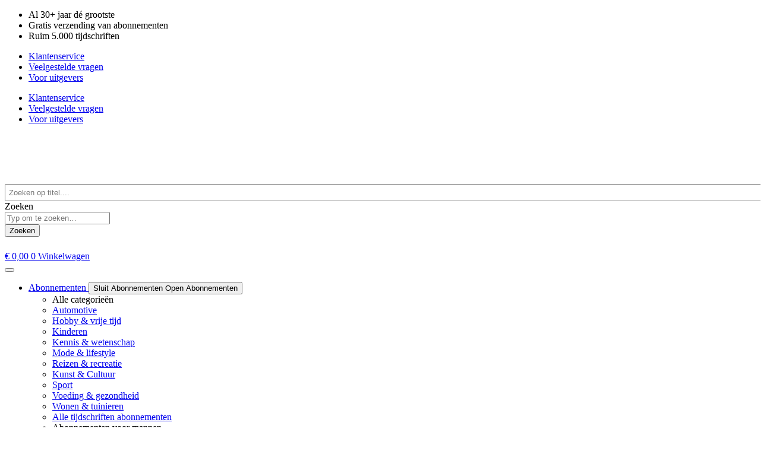

--- FILE ---
content_type: text/html; charset=UTF-8
request_url: https://aboland.nl/aandelen-onder-een-tientje-abonnement/
body_size: 36867
content:
<!doctype html>
<html lang="nl-NL">
<head>
	<meta charset="UTF-8">
	<meta name="facebook-domain-verification" content="o60kwo07sl0n1v239bb38v16jh8trz" />
		<meta name="viewport" content="width=device-width, initial-scale=1">
	<link rel="profile" href="https://gmpg.org/xfn/11">
	<title>Aandelen onder een Tientje abonnement | Aboland</title>
<meta name='robots' content='max-image-preview:large' />
<link rel='dns-prefetch' href='//static.klaviyo.com' />
<link rel='dns-prefetch' href='//ajax.googleapis.com' />
<link rel="alternate" type="application/rss+xml" title="Aboland &raquo; feed" href="https://aboland.nl/feed/" />
<link rel="alternate" type="application/rss+xml" title="Aboland &raquo; reacties feed" href="https://aboland.nl/comments/feed/" />
<link rel="alternate" type="application/rss+xml" title="Aboland &raquo; Aandelen onder een Tientje abonnement reacties feed" href="https://aboland.nl/aandelen-onder-een-tientje-abonnement/feed/" />
<link rel="alternate" title="oEmbed (JSON)" type="application/json+oembed" href="https://aboland.nl/wp-json/oembed/1.0/embed?url=https%3A%2F%2Faboland.nl%2Faandelen-onder-een-tientje-abonnement%2F" />
<link rel="alternate" title="oEmbed (XML)" type="text/xml+oembed" href="https://aboland.nl/wp-json/oembed/1.0/embed?url=https%3A%2F%2Faboland.nl%2Faandelen-onder-een-tientje-abonnement%2F&#038;format=xml" />
<style id='wp-img-auto-sizes-contain-inline-css'>
img:is([sizes=auto i],[sizes^="auto," i]){contain-intrinsic-size:3000px 1500px}
/*# sourceURL=wp-img-auto-sizes-contain-inline-css */
</style>
<link rel='stylesheet' id='paytium-discount-css' href='https://aboland.nl/wp-content/plugins/paytium-pro/features/css/discount.css?ver=5.0.1?ver=1769214582' media='all' />
<style id='wp-emoji-styles-inline-css'>

	img.wp-smiley, img.emoji {
		display: inline !important;
		border: none !important;
		box-shadow: none !important;
		height: 1em !important;
		width: 1em !important;
		margin: 0 0.07em !important;
		vertical-align: -0.1em !important;
		background: none !important;
		padding: 0 !important;
	}
/*# sourceURL=wp-emoji-styles-inline-css */
</style>
<link rel='stylesheet' id='wp-block-library-css' href='https://aboland.nl/wp-includes/css/dist/block-library/style.min.css?ver=ee7a22c96766acecff42cea1372627be?ver=1769214582' media='all' />
<style id='wppb-edit-profile-style-inline-css'>


/*# sourceURL=https://aboland.nl/wp-content/plugins/profile-builder/assets/misc/gutenberg/blocks/build/edit-profile/style-index.css */
</style>
<style id='wppb-login-style-inline-css'>


/*# sourceURL=https://aboland.nl/wp-content/plugins/profile-builder/assets/misc/gutenberg/blocks/build/login/style-index.css */
</style>
<style id='wppb-recover-password-style-inline-css'>


/*# sourceURL=https://aboland.nl/wp-content/plugins/profile-builder/assets/misc/gutenberg/blocks/build/recover-password/style-index.css */
</style>
<style id='wppb-register-style-inline-css'>


/*# sourceURL=https://aboland.nl/wp-content/plugins/profile-builder/assets/misc/gutenberg/blocks/build/register/style-index.css */
</style>
<style id='global-styles-inline-css'>
:root{--wp--preset--aspect-ratio--square: 1;--wp--preset--aspect-ratio--4-3: 4/3;--wp--preset--aspect-ratio--3-4: 3/4;--wp--preset--aspect-ratio--3-2: 3/2;--wp--preset--aspect-ratio--2-3: 2/3;--wp--preset--aspect-ratio--16-9: 16/9;--wp--preset--aspect-ratio--9-16: 9/16;--wp--preset--color--black: #000000;--wp--preset--color--cyan-bluish-gray: #abb8c3;--wp--preset--color--white: #ffffff;--wp--preset--color--pale-pink: #f78da7;--wp--preset--color--vivid-red: #cf2e2e;--wp--preset--color--luminous-vivid-orange: #ff6900;--wp--preset--color--luminous-vivid-amber: #fcb900;--wp--preset--color--light-green-cyan: #7bdcb5;--wp--preset--color--vivid-green-cyan: #00d084;--wp--preset--color--pale-cyan-blue: #8ed1fc;--wp--preset--color--vivid-cyan-blue: #0693e3;--wp--preset--color--vivid-purple: #9b51e0;--wp--preset--gradient--vivid-cyan-blue-to-vivid-purple: linear-gradient(135deg,rgb(6,147,227) 0%,rgb(155,81,224) 100%);--wp--preset--gradient--light-green-cyan-to-vivid-green-cyan: linear-gradient(135deg,rgb(122,220,180) 0%,rgb(0,208,130) 100%);--wp--preset--gradient--luminous-vivid-amber-to-luminous-vivid-orange: linear-gradient(135deg,rgb(252,185,0) 0%,rgb(255,105,0) 100%);--wp--preset--gradient--luminous-vivid-orange-to-vivid-red: linear-gradient(135deg,rgb(255,105,0) 0%,rgb(207,46,46) 100%);--wp--preset--gradient--very-light-gray-to-cyan-bluish-gray: linear-gradient(135deg,rgb(238,238,238) 0%,rgb(169,184,195) 100%);--wp--preset--gradient--cool-to-warm-spectrum: linear-gradient(135deg,rgb(74,234,220) 0%,rgb(151,120,209) 20%,rgb(207,42,186) 40%,rgb(238,44,130) 60%,rgb(251,105,98) 80%,rgb(254,248,76) 100%);--wp--preset--gradient--blush-light-purple: linear-gradient(135deg,rgb(255,206,236) 0%,rgb(152,150,240) 100%);--wp--preset--gradient--blush-bordeaux: linear-gradient(135deg,rgb(254,205,165) 0%,rgb(254,45,45) 50%,rgb(107,0,62) 100%);--wp--preset--gradient--luminous-dusk: linear-gradient(135deg,rgb(255,203,112) 0%,rgb(199,81,192) 50%,rgb(65,88,208) 100%);--wp--preset--gradient--pale-ocean: linear-gradient(135deg,rgb(255,245,203) 0%,rgb(182,227,212) 50%,rgb(51,167,181) 100%);--wp--preset--gradient--electric-grass: linear-gradient(135deg,rgb(202,248,128) 0%,rgb(113,206,126) 100%);--wp--preset--gradient--midnight: linear-gradient(135deg,rgb(2,3,129) 0%,rgb(40,116,252) 100%);--wp--preset--font-size--small: 13px;--wp--preset--font-size--medium: 20px;--wp--preset--font-size--large: 36px;--wp--preset--font-size--x-large: 42px;--wp--preset--spacing--20: 0.44rem;--wp--preset--spacing--30: 0.67rem;--wp--preset--spacing--40: 1rem;--wp--preset--spacing--50: 1.5rem;--wp--preset--spacing--60: 2.25rem;--wp--preset--spacing--70: 3.38rem;--wp--preset--spacing--80: 5.06rem;--wp--preset--shadow--natural: 6px 6px 9px rgba(0, 0, 0, 0.2);--wp--preset--shadow--deep: 12px 12px 50px rgba(0, 0, 0, 0.4);--wp--preset--shadow--sharp: 6px 6px 0px rgba(0, 0, 0, 0.2);--wp--preset--shadow--outlined: 6px 6px 0px -3px rgb(255, 255, 255), 6px 6px rgb(0, 0, 0);--wp--preset--shadow--crisp: 6px 6px 0px rgb(0, 0, 0);}:root { --wp--style--global--content-size: 800px;--wp--style--global--wide-size: 1200px; }:where(body) { margin: 0; }.wp-site-blocks > .alignleft { float: left; margin-right: 2em; }.wp-site-blocks > .alignright { float: right; margin-left: 2em; }.wp-site-blocks > .aligncenter { justify-content: center; margin-left: auto; margin-right: auto; }:where(.wp-site-blocks) > * { margin-block-start: 24px; margin-block-end: 0; }:where(.wp-site-blocks) > :first-child { margin-block-start: 0; }:where(.wp-site-blocks) > :last-child { margin-block-end: 0; }:root { --wp--style--block-gap: 24px; }:root :where(.is-layout-flow) > :first-child{margin-block-start: 0;}:root :where(.is-layout-flow) > :last-child{margin-block-end: 0;}:root :where(.is-layout-flow) > *{margin-block-start: 24px;margin-block-end: 0;}:root :where(.is-layout-constrained) > :first-child{margin-block-start: 0;}:root :where(.is-layout-constrained) > :last-child{margin-block-end: 0;}:root :where(.is-layout-constrained) > *{margin-block-start: 24px;margin-block-end: 0;}:root :where(.is-layout-flex){gap: 24px;}:root :where(.is-layout-grid){gap: 24px;}.is-layout-flow > .alignleft{float: left;margin-inline-start: 0;margin-inline-end: 2em;}.is-layout-flow > .alignright{float: right;margin-inline-start: 2em;margin-inline-end: 0;}.is-layout-flow > .aligncenter{margin-left: auto !important;margin-right: auto !important;}.is-layout-constrained > .alignleft{float: left;margin-inline-start: 0;margin-inline-end: 2em;}.is-layout-constrained > .alignright{float: right;margin-inline-start: 2em;margin-inline-end: 0;}.is-layout-constrained > .aligncenter{margin-left: auto !important;margin-right: auto !important;}.is-layout-constrained > :where(:not(.alignleft):not(.alignright):not(.alignfull)){max-width: var(--wp--style--global--content-size);margin-left: auto !important;margin-right: auto !important;}.is-layout-constrained > .alignwide{max-width: var(--wp--style--global--wide-size);}body .is-layout-flex{display: flex;}.is-layout-flex{flex-wrap: wrap;align-items: center;}.is-layout-flex > :is(*, div){margin: 0;}body .is-layout-grid{display: grid;}.is-layout-grid > :is(*, div){margin: 0;}body{padding-top: 0px;padding-right: 0px;padding-bottom: 0px;padding-left: 0px;}a:where(:not(.wp-element-button)){text-decoration: underline;}:root :where(.wp-element-button, .wp-block-button__link){background-color: #32373c;border-width: 0;color: #fff;font-family: inherit;font-size: inherit;font-style: inherit;font-weight: inherit;letter-spacing: inherit;line-height: inherit;padding-top: calc(0.667em + 2px);padding-right: calc(1.333em + 2px);padding-bottom: calc(0.667em + 2px);padding-left: calc(1.333em + 2px);text-decoration: none;text-transform: inherit;}.has-black-color{color: var(--wp--preset--color--black) !important;}.has-cyan-bluish-gray-color{color: var(--wp--preset--color--cyan-bluish-gray) !important;}.has-white-color{color: var(--wp--preset--color--white) !important;}.has-pale-pink-color{color: var(--wp--preset--color--pale-pink) !important;}.has-vivid-red-color{color: var(--wp--preset--color--vivid-red) !important;}.has-luminous-vivid-orange-color{color: var(--wp--preset--color--luminous-vivid-orange) !important;}.has-luminous-vivid-amber-color{color: var(--wp--preset--color--luminous-vivid-amber) !important;}.has-light-green-cyan-color{color: var(--wp--preset--color--light-green-cyan) !important;}.has-vivid-green-cyan-color{color: var(--wp--preset--color--vivid-green-cyan) !important;}.has-pale-cyan-blue-color{color: var(--wp--preset--color--pale-cyan-blue) !important;}.has-vivid-cyan-blue-color{color: var(--wp--preset--color--vivid-cyan-blue) !important;}.has-vivid-purple-color{color: var(--wp--preset--color--vivid-purple) !important;}.has-black-background-color{background-color: var(--wp--preset--color--black) !important;}.has-cyan-bluish-gray-background-color{background-color: var(--wp--preset--color--cyan-bluish-gray) !important;}.has-white-background-color{background-color: var(--wp--preset--color--white) !important;}.has-pale-pink-background-color{background-color: var(--wp--preset--color--pale-pink) !important;}.has-vivid-red-background-color{background-color: var(--wp--preset--color--vivid-red) !important;}.has-luminous-vivid-orange-background-color{background-color: var(--wp--preset--color--luminous-vivid-orange) !important;}.has-luminous-vivid-amber-background-color{background-color: var(--wp--preset--color--luminous-vivid-amber) !important;}.has-light-green-cyan-background-color{background-color: var(--wp--preset--color--light-green-cyan) !important;}.has-vivid-green-cyan-background-color{background-color: var(--wp--preset--color--vivid-green-cyan) !important;}.has-pale-cyan-blue-background-color{background-color: var(--wp--preset--color--pale-cyan-blue) !important;}.has-vivid-cyan-blue-background-color{background-color: var(--wp--preset--color--vivid-cyan-blue) !important;}.has-vivid-purple-background-color{background-color: var(--wp--preset--color--vivid-purple) !important;}.has-black-border-color{border-color: var(--wp--preset--color--black) !important;}.has-cyan-bluish-gray-border-color{border-color: var(--wp--preset--color--cyan-bluish-gray) !important;}.has-white-border-color{border-color: var(--wp--preset--color--white) !important;}.has-pale-pink-border-color{border-color: var(--wp--preset--color--pale-pink) !important;}.has-vivid-red-border-color{border-color: var(--wp--preset--color--vivid-red) !important;}.has-luminous-vivid-orange-border-color{border-color: var(--wp--preset--color--luminous-vivid-orange) !important;}.has-luminous-vivid-amber-border-color{border-color: var(--wp--preset--color--luminous-vivid-amber) !important;}.has-light-green-cyan-border-color{border-color: var(--wp--preset--color--light-green-cyan) !important;}.has-vivid-green-cyan-border-color{border-color: var(--wp--preset--color--vivid-green-cyan) !important;}.has-pale-cyan-blue-border-color{border-color: var(--wp--preset--color--pale-cyan-blue) !important;}.has-vivid-cyan-blue-border-color{border-color: var(--wp--preset--color--vivid-cyan-blue) !important;}.has-vivid-purple-border-color{border-color: var(--wp--preset--color--vivid-purple) !important;}.has-vivid-cyan-blue-to-vivid-purple-gradient-background{background: var(--wp--preset--gradient--vivid-cyan-blue-to-vivid-purple) !important;}.has-light-green-cyan-to-vivid-green-cyan-gradient-background{background: var(--wp--preset--gradient--light-green-cyan-to-vivid-green-cyan) !important;}.has-luminous-vivid-amber-to-luminous-vivid-orange-gradient-background{background: var(--wp--preset--gradient--luminous-vivid-amber-to-luminous-vivid-orange) !important;}.has-luminous-vivid-orange-to-vivid-red-gradient-background{background: var(--wp--preset--gradient--luminous-vivid-orange-to-vivid-red) !important;}.has-very-light-gray-to-cyan-bluish-gray-gradient-background{background: var(--wp--preset--gradient--very-light-gray-to-cyan-bluish-gray) !important;}.has-cool-to-warm-spectrum-gradient-background{background: var(--wp--preset--gradient--cool-to-warm-spectrum) !important;}.has-blush-light-purple-gradient-background{background: var(--wp--preset--gradient--blush-light-purple) !important;}.has-blush-bordeaux-gradient-background{background: var(--wp--preset--gradient--blush-bordeaux) !important;}.has-luminous-dusk-gradient-background{background: var(--wp--preset--gradient--luminous-dusk) !important;}.has-pale-ocean-gradient-background{background: var(--wp--preset--gradient--pale-ocean) !important;}.has-electric-grass-gradient-background{background: var(--wp--preset--gradient--electric-grass) !important;}.has-midnight-gradient-background{background: var(--wp--preset--gradient--midnight) !important;}.has-small-font-size{font-size: var(--wp--preset--font-size--small) !important;}.has-medium-font-size{font-size: var(--wp--preset--font-size--medium) !important;}.has-large-font-size{font-size: var(--wp--preset--font-size--large) !important;}.has-x-large-font-size{font-size: var(--wp--preset--font-size--x-large) !important;}
:root :where(.wp-block-pullquote){font-size: 1.5em;line-height: 1.6;}
/*# sourceURL=global-styles-inline-css */
</style>
<link rel='stylesheet' id='bsa-public-css-css' href='https://aboland.nl/wp-content/plugins/bondis-subscriptions-api/versionFolder1.6.5/base/css/bsa-public-css.css?ver=1.6.5?ver=1769214582' media='all' />
<link rel='stylesheet' id='bsa-front-end-css-css' href='https://aboland.nl/wp-content/plugins/bondis-subscriptions-api/versionFolder1.6.5/base/css/bsa-front-end-css.css?ver=1.6.5?ver=1769214582' media='all' />
<link rel='stylesheet' id='cookie-law-info-css' href='https://aboland.nl/wp-content/plugins/cookie-law-info/legacy/public/css/cookie-law-info-public.css?ver=3.3.9.1?ver=1769214582' media='all' />
<link rel='stylesheet' id='cookie-law-info-gdpr-css' href='https://aboland.nl/wp-content/plugins/cookie-law-info/legacy/public/css/cookie-law-info-gdpr.css?ver=3.3.9.1?ver=1769214582' media='all' />
<link rel='stylesheet' id='page-list-style-css' href='https://aboland.nl/wp-content/plugins/custom-page-list/css/custom-page-list.css?ver=1.5.2?ver=1769214582' media='all' />
<link rel='stylesheet' id='page-list-style-extra-css' href='https://aboland.nl/wp-content/plugins/custom-page-list/css/custom-page-list-extra.css?ver=1.5.2?ver=1769214582' media='all' />
<link rel='stylesheet' id='photoswipe-css' href='https://aboland.nl/wp-content/plugins/woocommerce/assets/css/photoswipe/photoswipe.min.css?ver=10.4.3?ver=1769214582' media='all' />
<link rel='stylesheet' id='photoswipe-default-skin-css' href='https://aboland.nl/wp-content/plugins/woocommerce/assets/css/photoswipe/default-skin/default-skin.min.css?ver=10.4.3?ver=1769214582' media='all' />
<link rel='stylesheet' id='woocommerce-layout-css' href='https://aboland.nl/wp-content/plugins/woocommerce/assets/css/woocommerce-layout.css?ver=10.4.3?ver=1769214582' media='all' />
<link rel='stylesheet' id='woocommerce-smallscreen-css' href='https://aboland.nl/wp-content/plugins/woocommerce/assets/css/woocommerce-smallscreen.css?ver=10.4.3?ver=1769214582' media='only screen and (max-width: 768px)' />
<link rel='stylesheet' id='woocommerce-general-css' href='https://aboland.nl/wp-content/plugins/woocommerce/assets/css/woocommerce.css?ver=10.4.3?ver=1769214582' media='all' />
<style id='woocommerce-inline-inline-css'>
.woocommerce form .form-row .required { visibility: visible; }
/*# sourceURL=woocommerce-inline-inline-css */
</style>
<link rel='stylesheet' id='trp-floater-language-switcher-style-css' href='https://aboland.nl/wp-content/plugins/translatepress-multilingual/assets/css/trp-floater-language-switcher.css?ver=3.0.7?ver=1769214582' media='all' />
<link rel='stylesheet' id='trp-language-switcher-style-css' href='https://aboland.nl/wp-content/plugins/translatepress-multilingual/assets/css/trp-language-switcher.css?ver=3.0.7?ver=1769214582' media='all' />
<link rel='stylesheet' id='paytium-public-css' href='https://aboland.nl/wp-content/plugins/paytium-pro/public/css/public.css?ver=5.0.1?ver=1769214582' media='all' />
<link rel='stylesheet' id='paytium-jquery-ui-css' href='https://aboland.nl/wp-content/plugins/paytium-pro/public/css/jquery-ui.css?ver=5.0.1?ver=1769214582' media='all' />
<link rel='stylesheet' id='parent-style-css' href='https://aboland.nl/wp-content/themes/hello-elementor/style.css?ver=ee7a22c96766acecff42cea1372627be?ver=1769214582' media='all' />
<link rel='stylesheet' id='aboland-main-css-css' href='https://aboland.nl/wp-content/themes/topline-thema/VersionFolder1.1.5/CSS/aboland-main-css.css?ver=1.1.5?ver=1769214582' media='all' />
<link rel='stylesheet' id='hello-elementor-css' href='https://aboland.nl/wp-content/themes/hello-elementor/assets/css/reset.css?ver=3.4.6?ver=1769214582' media='all' />
<link rel='stylesheet' id='hello-elementor-theme-style-css' href='https://aboland.nl/wp-content/themes/hello-elementor/assets/css/theme.css?ver=3.4.6?ver=1769214582' media='all' />
<link rel='stylesheet' id='hello-elementor-header-footer-css' href='https://aboland.nl/wp-content/themes/hello-elementor/assets/css/header-footer.css?ver=3.4.6?ver=1769214582' media='all' />
<link rel='stylesheet' id='elementor-frontend-css' href='https://aboland.nl/wp-content/uploads/elementor/css/custom-frontend.min.css?ver=1770046871?ver=1769214582' media='all' />
<link rel='stylesheet' id='widget-icon-list-css' href='https://aboland.nl/wp-content/uploads/elementor/css/custom-widget-icon-list.min.css?ver=1770046871?ver=1769214582' media='all' />
<link rel='stylesheet' id='widget-nav-menu-css' href='https://aboland.nl/wp-content/uploads/elementor/css/custom-pro-widget-nav-menu.min.css?ver=1770046871?ver=1769214582' media='all' />
<link rel='stylesheet' id='widget-image-css' href='https://aboland.nl/wp-content/plugins/elementor/assets/css/widget-image.min.css?ver=3.34.2?ver=1769214582' media='all' />
<link rel='stylesheet' id='widget-search-css' href='https://aboland.nl/wp-content/plugins/elementor-pro/assets/css/widget-search.min.css?ver=3.34.2?ver=1769214582' media='all' />
<link rel='stylesheet' id='widget-woocommerce-menu-cart-css' href='https://aboland.nl/wp-content/uploads/elementor/css/custom-pro-widget-woocommerce-menu-cart.min.css?ver=1770046871?ver=1769214582' media='all' />
<link rel='stylesheet' id='widget-woocommerce-products-css' href='https://aboland.nl/wp-content/plugins/elementor-pro/assets/css/widget-woocommerce-products.min.css?ver=3.34.2?ver=1769214582' media='all' />
<link rel='stylesheet' id='widget-mega-menu-css' href='https://aboland.nl/wp-content/uploads/elementor/css/custom-pro-widget-mega-menu.min.css?ver=1770046871?ver=1769214582' media='all' />
<link rel='stylesheet' id='e-sticky-css' href='https://aboland.nl/wp-content/plugins/elementor-pro/assets/css/modules/sticky.min.css?ver=3.34.2?ver=1769214582' media='all' />
<link rel='stylesheet' id='widget-heading-css' href='https://aboland.nl/wp-content/plugins/elementor/assets/css/widget-heading.min.css?ver=3.34.2?ver=1769214582' media='all' />
<link rel='stylesheet' id='widget-woocommerce-notices-css' href='https://aboland.nl/wp-content/plugins/elementor-pro/assets/css/widget-woocommerce-notices.min.css?ver=3.34.2?ver=1769214582' media='all' />
<link rel='stylesheet' id='e-animation-float-css' href='https://aboland.nl/wp-content/plugins/elementor/assets/lib/animations/styles/e-animation-float.min.css?ver=3.34.2?ver=1769214582' media='all' />
<link rel='stylesheet' id='widget-divider-css' href='https://aboland.nl/wp-content/plugins/elementor/assets/css/widget-divider.min.css?ver=3.34.2?ver=1769214582' media='all' />
<link rel='stylesheet' id='widget-woocommerce-product-additional-information-css' href='https://aboland.nl/wp-content/plugins/elementor-pro/assets/css/widget-woocommerce-product-additional-information.min.css?ver=3.34.2?ver=1769214582' media='all' />
<link rel='stylesheet' id='widget-woocommerce-product-rating-css' href='https://aboland.nl/wp-content/plugins/elementor-pro/assets/css/widget-woocommerce-product-rating.min.css?ver=3.34.2?ver=1769214582' media='all' />
<link rel='stylesheet' id='widget-woocommerce-product-add-to-cart-css' href='https://aboland.nl/wp-content/uploads/elementor/css/custom-pro-widget-woocommerce-product-add-to-cart.min.css?ver=1770046871?ver=1769214582' media='all' />
<link rel='stylesheet' id='widget-accordion-css' href='https://aboland.nl/wp-content/uploads/elementor/css/custom-widget-accordion.min.css?ver=1770046871?ver=1769214582' media='all' />
<link rel='stylesheet' id='widget-menu-anchor-css' href='https://aboland.nl/wp-content/plugins/elementor/assets/css/widget-menu-anchor.min.css?ver=3.34.2?ver=1769214582' media='all' />
<link rel='stylesheet' id='elementor-icons-css' href='https://aboland.nl/wp-content/plugins/elementor/assets/lib/eicons/css/elementor-icons.min.css?ver=5.46.0?ver=1769214582' media='all' />
<link rel='stylesheet' id='elementor-post-61939-css' href='https://aboland.nl/wp-content/uploads/elementor/css/post-61939.css?ver=1770046871?ver=1769214582' media='all' />
<link rel='stylesheet' id='elementor-post-274231-css' href='https://aboland.nl/wp-content/uploads/elementor/css/post-274231.css?ver=1770046871?ver=1769214582' media='all' />
<link rel='stylesheet' id='elementor-post-157772-css' href='https://aboland.nl/wp-content/uploads/elementor/css/post-157772.css?ver=1770046872?ver=1769214582' media='all' />
<link rel='stylesheet' id='elementor-post-220155-css' href='https://aboland.nl/wp-content/uploads/elementor/css/post-220155.css?ver=1770046882?ver=1769214582' media='all' />
<link rel='stylesheet' id='mollie-applepaydirect-css' href='https://aboland.nl/wp-content/plugins/mollie-payments-for-woocommerce/public/css/mollie-applepaydirect.min.css?ver=1769214568?ver=1769214582' media='screen' />
<link rel='stylesheet' id='wce-front-end-css-css' href='https://aboland.nl/wp-content/plugins/woocommerce-custom-extensions/versionFolder1.5.0/css/wce-front-end-css.css?ver=1.5.0?ver=1769214582' media='all' />
<link rel='stylesheet' id='elementor-gf-local-roboto-css' href='https://aboland.nl/wp-content/uploads/elementor/google-fonts/css/roboto.css?ver=1744796996?ver=1769214582' media='all' />
<link rel='stylesheet' id='elementor-gf-local-robotoslab-css' href='https://aboland.nl/wp-content/uploads/elementor/google-fonts/css/robotoslab.css?ver=1744796998?ver=1769214582' media='all' />
<link rel='stylesheet' id='elementor-gf-local-montserrat-css' href='https://aboland.nl/wp-content/uploads/elementor/google-fonts/css/montserrat.css?ver=1744797002?ver=1769214582' media='all' />
<link rel='stylesheet' id='elementor-icons-shared-0-css' href='https://aboland.nl/wp-content/plugins/elementor/assets/lib/font-awesome/css/fontawesome.min.css?ver=5.15.3?ver=1769214582' media='all' />
<link rel='stylesheet' id='elementor-icons-fa-solid-css' href='https://aboland.nl/wp-content/plugins/elementor/assets/lib/font-awesome/css/solid.min.css?ver=5.15.3?ver=1769214582' media='all' />
<link rel='stylesheet' id='wppb_stylesheet-css' href='https://aboland.nl/wp-content/plugins/profile-builder/assets/css/style-front-end.css?ver=3.15.2?ver=1769214582' media='all' />
<script src="https://aboland.nl/wp-includes/js/jquery/jquery.min.js?ver=3.7.1?ver=1769214582" id="jquery-core-js"></script>
<script src="https://aboland.nl/wp-includes/js/jquery/jquery-migrate.min.js?ver=3.4.1?ver=1769214582" id="jquery-migrate-js"></script>
<script src="https://aboland.nl/wp-content/plugins/bondis-subscriptions-api/versionFolder1.6.5/base/scripts/min/bsa-public-functions-js-min.js?ver=1.6.5?ver=1769214582" id="bsa-public-functions-js-min-js"></script>
<script src="https://aboland.nl/wp-content/plugins/bondis-subscriptions-api/versionFolder1.6.5/base/scripts/min/bsa-front-end-js-min.js?ver=1.6.5?ver=1769214582" id="bsa-front-end-js-min-js"></script>
<script id="cookie-law-info-js-extra">
var Cli_Data = {"nn_cookie_ids":[],"cookielist":[],"non_necessary_cookies":[],"ccpaEnabled":"","ccpaRegionBased":"","ccpaBarEnabled":"","strictlyEnabled":["necessary","obligatoire"],"ccpaType":"gdpr","js_blocking":"1","custom_integration":"","triggerDomRefresh":"","secure_cookies":""};
var cli_cookiebar_settings = {"animate_speed_hide":"500","animate_speed_show":"500","background":"#FFF","border":"#b1a6a6c2","border_on":"","button_1_button_colour":"#61a229","button_1_button_hover":"#4e8221","button_1_link_colour":"#fff","button_1_as_button":"1","button_1_new_win":"","button_2_button_colour":"#333","button_2_button_hover":"#292929","button_2_link_colour":"#444","button_2_as_button":"","button_2_hidebar":"","button_3_button_colour":"#dedfe0","button_3_button_hover":"#b2b2b3","button_3_link_colour":"#333333","button_3_as_button":"1","button_3_new_win":"","button_4_button_colour":"#dedfe0","button_4_button_hover":"#b2b2b3","button_4_link_colour":"#333333","button_4_as_button":"1","button_7_button_colour":"#61a229","button_7_button_hover":"#4e8221","button_7_link_colour":"#fff","button_7_as_button":"1","button_7_new_win":"","font_family":"inherit","header_fix":"","notify_animate_hide":"1","notify_animate_show":"","notify_div_id":"#cookie-law-info-bar","notify_position_horizontal":"right","notify_position_vertical":"bottom","scroll_close":"","scroll_close_reload":"","accept_close_reload":"","reject_close_reload":"","showagain_tab":"","showagain_background":"#fff","showagain_border":"#000","showagain_div_id":"#cookie-law-info-again","showagain_x_position":"100px","text":"#333333","show_once_yn":"","show_once":"10000","logging_on":"","as_popup":"","popup_overlay":"1","bar_heading_text":"","cookie_bar_as":"banner","popup_showagain_position":"bottom-right","widget_position":"left"};
var log_object = {"ajax_url":"https://aboland.nl/wp-admin/admin-ajax.php"};
//# sourceURL=cookie-law-info-js-extra
</script>
<script src="https://aboland.nl/wp-content/plugins/cookie-law-info/legacy/public/js/cookie-law-info-public.js?ver=3.3.9.1?ver=1769214582" id="cookie-law-info-js"></script>
<script id="tp-js-js-extra">
var trustpilot_settings = {"key":"uTzLK6ZFheI8ZJH3","TrustpilotScriptUrl":"https://invitejs.trustpilot.com/tp.min.js","IntegrationAppUrl":"//ecommscript-integrationapp.trustpilot.com","PreviewScriptUrl":"//ecommplugins-scripts.trustpilot.com/v2.1/js/preview.min.js","PreviewCssUrl":"//ecommplugins-scripts.trustpilot.com/v2.1/css/preview.min.css","PreviewWPCssUrl":"//ecommplugins-scripts.trustpilot.com/v2.1/css/preview_wp.css","WidgetScriptUrl":"//widget.trustpilot.com/bootstrap/v5/tp.widget.bootstrap.min.js"};
//# sourceURL=tp-js-js-extra
</script>
<script src="https://aboland.nl/wp-content/plugins/trustpilot-reviews/review/assets/js/headerScript.min.js?ver=1.0?ver=1769214582&#039; async=&#039;async" id="tp-js-js"></script>
<script src="https://aboland.nl/wp-content/plugins/woocommerce/assets/js/zoom/jquery.zoom.min.js?ver=1.7.21-wc.10.4.3?ver=1769214582" id="wc-zoom-js" defer data-wp-strategy="defer"></script>
<script src="https://aboland.nl/wp-content/plugins/woocommerce/assets/js/flexslider/jquery.flexslider.min.js?ver=2.7.2-wc.10.4.3?ver=1769214582" id="wc-flexslider-js" defer data-wp-strategy="defer"></script>
<script src="https://aboland.nl/wp-content/plugins/woocommerce/assets/js/photoswipe/photoswipe.min.js?ver=4.1.1-wc.10.4.3?ver=1769214582" id="wc-photoswipe-js" defer data-wp-strategy="defer"></script>
<script src="https://aboland.nl/wp-content/plugins/woocommerce/assets/js/photoswipe/photoswipe-ui-default.min.js?ver=4.1.1-wc.10.4.3?ver=1769214582" id="wc-photoswipe-ui-default-js" defer data-wp-strategy="defer"></script>
<script id="wc-single-product-js-extra">
var wc_single_product_params = {"i18n_required_rating_text":"Selecteer een waardering","i18n_rating_options":["1 van de 5 sterren","2 van de 5 sterren","3 van de 5 sterren","4 van de 5 sterren","5 van de 5 sterren"],"i18n_product_gallery_trigger_text":"Afbeeldinggalerij in volledig scherm bekijken","review_rating_required":"yes","flexslider":{"rtl":false,"animation":"slide","smoothHeight":true,"directionNav":false,"controlNav":"thumbnails","slideshow":false,"animationSpeed":500,"animationLoop":false,"allowOneSlide":false},"zoom_enabled":"1","zoom_options":[],"photoswipe_enabled":"1","photoswipe_options":{"shareEl":false,"closeOnScroll":false,"history":false,"hideAnimationDuration":0,"showAnimationDuration":0},"flexslider_enabled":"1"};
//# sourceURL=wc-single-product-js-extra
</script>
<script src="https://aboland.nl/wp-content/plugins/woocommerce/assets/js/frontend/single-product.min.js?ver=10.4.3?ver=1769214582" id="wc-single-product-js" defer data-wp-strategy="defer"></script>
<script src="https://aboland.nl/wp-content/plugins/woocommerce/assets/js/jquery-blockui/jquery.blockUI.min.js?ver=2.7.0-wc.10.4.3?ver=1769214582" id="wc-jquery-blockui-js" data-wp-strategy="defer"></script>
<script src="https://aboland.nl/wp-content/plugins/woocommerce/assets/js/js-cookie/js.cookie.min.js?ver=2.1.4-wc.10.4.3?ver=1769214582" id="wc-js-cookie-js" defer data-wp-strategy="defer"></script>
<script id="woocommerce-js-extra">
var woocommerce_params = {"ajax_url":"/wp-admin/admin-ajax.php","wc_ajax_url":"/?wc-ajax=%%endpoint%%","i18n_password_show":"Wachtwoord weergeven","i18n_password_hide":"Wachtwoord verbergen"};
//# sourceURL=woocommerce-js-extra
</script>
<script src="https://aboland.nl/wp-content/plugins/woocommerce/assets/js/frontend/woocommerce.min.js?ver=10.4.3?ver=1769214582" id="woocommerce-js" defer data-wp-strategy="defer"></script>
<script src="https://aboland.nl/wp-content/plugins/translatepress-multilingual/assets/js/trp-frontend-compatibility.js?ver=3.0.7?ver=1769214582" id="trp-frontend-compatibility-js"></script>
<script src="https://aboland.nl/wp-content/themes/topline-thema/VersionFolder1.1.5/Scripts/Min/Public/aboland-public-functions-min.js?ver=1.1.5?ver=1769214582" id="aboland-public-functions-min-js"></script>
<script src="https://aboland.nl/wp-content/themes/topline-thema/VersionFolder1.1.5/Scripts/Min/Functions/aboland-translate-iframes-min.js?ver=1.1.5?ver=1769214582" id="aboland-translate-iframes-min-js"></script>
<script src="https://aboland.nl/wp-content/themes/topline-thema/VersionFolder1.1.5/Scripts/Min/Functions/aboland-clicks-min.js?ver=1.1.5?ver=1769214582" id="aboland-clicks-min-js"></script>
<script id="wc-settings-dep-in-header-js-after">
console.warn( "Scripts that have a dependency on [wc-settings, wc-blocks-checkout] must be loaded in the footer, klaviyo-klaviyo-checkout-block-editor-script was registered to load in the header, but has been switched to load in the footer instead. See https://github.com/woocommerce/woocommerce-gutenberg-products-block/pull/5059" );
console.warn( "Scripts that have a dependency on [wc-settings, wc-blocks-checkout] must be loaded in the footer, klaviyo-klaviyo-checkout-block-view-script was registered to load in the header, but has been switched to load in the footer instead. See https://github.com/woocommerce/woocommerce-gutenberg-products-block/pull/5059" );
//# sourceURL=wc-settings-dep-in-header-js-after
</script>
<script id="aboland-service-page-search-get-min-js-extra">
var aboland_service_get = {"aboland_service_ajax_url":"https://aboland.nl/wp-admin/admin-ajax.php"};
//# sourceURL=aboland-service-page-search-get-min-js-extra
</script>
<script src="https://aboland.nl/wp-content/plugins/aboland-service-page-search/VersionFolder1.0.13/Scripts/Min/aboland-service-page-search-get-min.js?ver=1.0.13?ver=1769214582" id="aboland-service-page-search-get-min-js"></script>
<script src="https://aboland.nl/wp-content/plugins/woocommerce-custom-extensions/versionFolder1.5.0/scripts/min/public/wce-public-functions-min.js?ver=1.5.0?ver=1769214582" id="wce-public-functions-min-js"></script>
<link rel="https://api.w.org/" href="https://aboland.nl/wp-json/" /><link rel="alternate" title="JSON" type="application/json" href="https://aboland.nl/wp-json/wp/v2/product/688982" /><link rel="EditURI" type="application/rsd+xml" title="RSD" href="https://aboland.nl/xmlrpc.php?rsd" />
<link rel="alternate" hreflang="nl-NL" href="https://aboland.nl/aandelen-onder-een-tientje-abonnement/"/>
<link rel="alternate" hreflang="nl-BE" href="https://aboland.nl/be/aandelen-onder-een-tientje-abonnement/"/>
<link rel="alternate" hreflang="en-GB" href="https://aboland.nl/en/aandelen-onder-een-tientje-abonnement/"/>
<link rel="alternate" hreflang="de-DE" href="https://aboland.nl/de/aandelen-onder-een-tientje-abonnement/"/>
<link rel="alternate" hreflang="fr-FR" href="https://aboland.nl/fr/aandelen-onder-een-tientje-abonnement/"/>
<link rel="alternate" hreflang="nl" href="https://aboland.nl/aandelen-onder-een-tientje-abonnement/"/>
<link rel="alternate" hreflang="en" href="https://aboland.nl/en/aandelen-onder-een-tientje-abonnement/"/>
<link rel="alternate" hreflang="de" href="https://aboland.nl/de/aandelen-onder-een-tientje-abonnement/"/>
<link rel="alternate" hreflang="fr" href="https://aboland.nl/fr/aandelen-onder-een-tientje-abonnement/"/>
	<noscript><style>.woocommerce-product-gallery{ opacity: 1 !important; }</style></noscript>
	<meta name="generator" content="Elementor 3.34.2; features: additional_custom_breakpoints; settings: css_print_method-external, google_font-enabled, font_display-auto">
<!-- SEO meta tags powered by SmartCrawl https://wpmudev.com/project/smartcrawl-wordpress-seo/ -->
<meta name="description" content="WIE HET KLEINE NIET EERT IS HET GROTE NIET WEERD Word abonnee bij Aandelen onder een Tientje en verdien geld met beleggen in lage maar kansrijke aandelen: ? ..." />
<script type="application/ld+json">{"@context":"https:\/\/schema.org","@graph":[{"@type":"Organization","@id":"https:\/\/aboland.nl\/#schema-publishing-organization","url":"https:\/\/aboland.nl","name":"Aboland"},{"@type":"WebSite","@id":"https:\/\/aboland.nl\/#schema-website","url":"https:\/\/aboland.nl","name":"Aboland","encoding":"UTF-8","potentialAction":{"@type":"SearchAction","target":"https:\/\/aboland.nl\/search\/{search_term_string}\/","query-input":"required name=search_term_string"}},{"@type":"BreadcrumbList","@id":"https:\/\/aboland.nl\/aandelen-onder-een-tientje-abonnement?name=aandelen-onder-een-tientje-abonnement-2&post_type=product&product=aandelen-onder-een-tientje-abonnement-2&do_not_redirect=1\/#breadcrumb","itemListElement":[{"@type":"ListItem","position":1,"name":"Home","item":"https:\/\/aboland.nl"},{"@type":"ListItem","position":2,"name":"Winkel","item":"https:\/\/aboland.nl\/winkel\/"},{"@type":"ListItem","position":3,"name":"Aandelen onder een Tientje abonnement"}]}]}</script>
<meta property="og:type" content="og:product" />
<meta property="og:url" content="https://aboland.nl/aandelen-onder-een-tientje-abonnement/" />
<meta property="og:title" content="Aandelen onder een Tientje abonnement | Aboland" />
<meta property="og:description" content="WIE HET KLEINE NIET EERT IS HET GROTE NIET WEERD Word abonnee bij Aandelen onder een Tientje en verdien geld met beleggen in lage maar kansrijke aandelen: ? ..." />
<meta property="og:image" content="https://aboland.nl/wp-content/uploads/2025/05/aandelenondereentientje_kleur.png" />
<meta property="og:image:width" content="790" />
<meta property="og:image:height" content="326" />
<meta property="product:price:amount" content="269.00" />
<meta property="product:price:currency" content="EUR" />
<meta property="og:availability" content="instock" />
<meta property="product:availability" content="instock" />
<meta name="twitter:card" content="summary_large_image" />
<meta name="twitter:title" content="Aandelen onder een Tientje abonnement | Aboland" />
<meta name="twitter:description" content="WIE HET KLEINE NIET EERT IS HET GROTE NIET WEERD Word abonnee bij Aandelen onder een Tientje en verdien geld met beleggen in lage maar kansrijke aandelen: ? ..." />
<meta name="twitter:image" content="https://aboland.nl/wp-content/uploads/2025/05/aandelenondereentientje_kleur.png" />
<!-- /SEO -->
			<style>
				.e-con.e-parent:nth-of-type(n+4):not(.e-lazyloaded):not(.e-no-lazyload),
				.e-con.e-parent:nth-of-type(n+4):not(.e-lazyloaded):not(.e-no-lazyload) * {
					background-image: none !important;
				}
				@media screen and (max-height: 1024px) {
					.e-con.e-parent:nth-of-type(n+3):not(.e-lazyloaded):not(.e-no-lazyload),
					.e-con.e-parent:nth-of-type(n+3):not(.e-lazyloaded):not(.e-no-lazyload) * {
						background-image: none !important;
					}
				}
				@media screen and (max-height: 640px) {
					.e-con.e-parent:nth-of-type(n+2):not(.e-lazyloaded):not(.e-no-lazyload),
					.e-con.e-parent:nth-of-type(n+2):not(.e-lazyloaded):not(.e-no-lazyload) * {
						background-image: none !important;
					}
				}
			</style>
			<script id='nitro-telemetry-meta' nitro-exclude>window.NPTelemetryMetadata={missReason: (!window.NITROPACK_STATE ? 'cache not found' : 'hit'),pageType: 'product',isEligibleForOptimization: true,}</script><script id='nitro-generic' nitro-exclude>(()=>{window.NitroPack=window.NitroPack||{coreVersion:"na",isCounted:!1};let e=document.createElement("script");if(e.src="https://nitroscripts.com/LagrIUARgfYJNFfwJLqzSdtyFQCsuDFx",e.async=!0,e.id="nitro-script",document.head.appendChild(e),!window.NitroPack.isCounted){window.NitroPack.isCounted=!0;let t=()=>{navigator.sendBeacon("https://to.getnitropack.com/p",JSON.stringify({siteId:"LagrIUARgfYJNFfwJLqzSdtyFQCsuDFx",url:window.location.href,isOptimized:!!window.IS_NITROPACK,coreVersion:"na",missReason:window.NPTelemetryMetadata?.missReason||"",pageType:window.NPTelemetryMetadata?.pageType||"",isEligibleForOptimization:!!window.NPTelemetryMetadata?.isEligibleForOptimization}))};(()=>{let e=()=>new Promise(e=>{"complete"===document.readyState?e():window.addEventListener("load",e)}),i=()=>new Promise(e=>{document.prerendering?document.addEventListener("prerenderingchange",e,{once:!0}):e()}),a=async()=>{await i(),await e(),t()};a()})(),window.addEventListener("pageshow",e=>{if(e.persisted){let i=document.prerendering||self.performance?.getEntriesByType?.("navigation")[0]?.activationStart>0;"visible"!==document.visibilityState||i||t()}})}})();</script><link rel="icon" href="https://aboland.nl/wp-content/uploads/2021/01/cropped-abonnementenland-favicon-32x32.png" sizes="32x32" />
<link rel="icon" href="https://aboland.nl/wp-content/uploads/2021/01/cropped-abonnementenland-favicon-192x192.png" sizes="192x192" />
<link rel="apple-touch-icon" href="https://aboland.nl/wp-content/uploads/2021/01/cropped-abonnementenland-favicon-180x180.png" />
<meta name="msapplication-TileImage" content="https://aboland.nl/wp-content/uploads/2021/01/cropped-abonnementenland-favicon-270x270.png" />
		<style id="wp-custom-css">
			.acoplw-badge {
	z-index: 1;
}

/* WOOCOMMERCE ADDITIONAL INFORMATION */
.woocommerce table.shop_attributes th {
	text-align: left;
	width: 50%;
}

.woocommerce table.shop_attributes td {
	font-style: normal;
}

.woocommerce table.shop_attributes tr:nth-child(even) td, .woocommerce table.shop_attributes tr:nth-child(even) th, table tbody>tr:nth-child(odd)>td, table tbody>tr:nth-child(odd)>th {
	background: transparent;
}

.woocommerce table.shop_attributes td, .woocommerce table.shop_attributes, .woocommerce table.shop_attributes th {
	border: 0;
}

.woocommerce table.shop_attributes td {
	vertical-align: inherit;
}

/* WOOCOMMERCE */
.woocommerce #respond input#submit.alt, .woocommerce a.button.alt, .woocommerce button.button.alt, .woocommerce input.button.alt {
	background: #018360;
}

.elementor-widget-woocommerce-cart .woocommerce .input-text.qty {
	text-align: center;
}

.woolentor-horizontal-filter-wrap .woolentor-filter-field-area {
	border-top: 0;
	margin-top: 0;
	padding-top: 0;
}

/* EIGENSCHAPPEN */
.woocommerce table.shop_attributes th {
	text-align: left;
	padding: 5px;
	vertical-align: middle;
}

.woocommerce table.shop_attributes td {
	padding: 5px;
}

table tbody>tr:nth-child(odd)>td, table tbody>tr:nth-child(odd)>th {
	background-color: #ffffff;
}

.product .count {
	float: right;
}

/* SALE FLASH */
.onsale {
	padding: 10px 10px!important;
	line-height: 1.5em!important;
}

.woocommerce span.onsale {
	color: #2FA12F;
	background-color: #B5E7B5;
	font-family: "Montserrat", Tahoma,Geneva, sans-serif;
	font-size: 12px;
	font-weight: 700;
	text-transform: capitalize;
	border-radius: 10px;
	min-height: 1px;
}		</style>
			    <!-- Google Tag Manager -->
    <script>
        (function(w,d,s,l,i){w[l]=w[l]||[];w[l].push({'gtm.start':
        new Date().getTime(),event:'gtm.js'});var f=d.getElementsByTagName(s)[0],
        j=d.createElement(s),dl=l!='dataLayer'?'&l='+l:'';j.async=true;j.src=
        'https://www.googletagmanager.com/gtm.js?id='+i+dl;f.parentNode.insertBefore(j,f);
        })(window,document,'script','dataLayer','GTM-5JTKQVN9');
    </script>
    <!-- End Google Tag Manager -->
    <script type="text/javascript" src="//widget.trustpilot.com/bootstrap/v5/tp.widget.bootstrap.min.js" async></script>
<script async type="module" src="https://chatwidget-prod.web.app/embed/init.iife.js" data-watermelon-widget-id="9zYrMdHyaq4" data-watermelon-settings-id="13092"></script>
</head>
<body data-rsssl=1 class="wp-singular product-template-default single single-product postid-688982 wp-custom-logo wp-embed-responsive wp-theme-hello-elementor wp-child-theme-topline-thema theme-hello-elementor woocommerce woocommerce-page woocommerce-no-js translatepress-nl_NL hello-elementor-default elementor-default elementor-template-full-width elementor-kit-61939 elementor-page-186670 elementor-page-186654 elementor-page-220155">
<!-- Google Tag Manager (noscript) -->
<noscript>
    <iframe src="https://www.googletagmanager.com/ns.html?id=GTM-5JTKQVN9"
            height="0" width="0" style="display:none;visibility:hidden"></iframe>
</noscript>
<!-- End Google Tag Manager (noscript) -->
			<header data-elementor-type="header" data-elementor-id="274231" class="elementor elementor-274231 elementor-location-header" data-elementor-post-type="elementor_library">
					<section class="elementor-section elementor-top-section elementor-element elementor-element-2b859d22 elementor-section-content-middle elementor-hidden-mobile elementor-section-boxed elementor-section-height-default elementor-section-height-default" data-id="2b859d22" data-element_type="section" data-settings="{&quot;background_background&quot;:&quot;classic&quot;}">
						<div class="elementor-container elementor-column-gap-no">
					<div class="elementor-column elementor-col-50 elementor-top-column elementor-element elementor-element-655581c1" data-id="655581c1" data-element_type="column">
			<div class="elementor-widget-wrap elementor-element-populated">
						<div class="elementor-element elementor-element-00ea05f elementor-icon-list--layout-inline elementor-list-item-link-full_width elementor-widget elementor-widget-icon-list" data-id="00ea05f" data-element_type="widget" data-widget_type="icon-list.default">
				<div class="elementor-widget-container">
							<ul class="elementor-icon-list-items elementor-inline-items">
							<li class="elementor-icon-list-item elementor-inline-item">
											<span class="elementor-icon-list-icon">
							<i aria-hidden="true" class="fas fa-check"></i>						</span>
										<span class="elementor-icon-list-text">Al 30+ jaar dé grootste</span>
									</li>
								<li class="elementor-icon-list-item elementor-inline-item">
											<span class="elementor-icon-list-icon">
							<i aria-hidden="true" class="fas fa-check"></i>						</span>
										<span class="elementor-icon-list-text">Gratis verzending van abonnementen</span>
									</li>
								<li class="elementor-icon-list-item elementor-inline-item">
											<span class="elementor-icon-list-icon">
							<i aria-hidden="true" class="fas fa-check"></i>						</span>
										<span class="elementor-icon-list-text">Ruim 5.000 tijdschriften</span>
									</li>
						</ul>
						</div>
				</div>
					</div>
		</div>
				<div class="elementor-column elementor-col-50 elementor-top-column elementor-element elementor-element-3dd15f2" data-id="3dd15f2" data-element_type="column">
			<div class="elementor-widget-wrap elementor-element-populated">
						<div class="elementor-element elementor-element-ce1c8c4 elementor-nav-menu__align-end elementor-nav-menu--dropdown-mobile elementor-nav-menu__text-align-aside elementor-nav-menu--toggle elementor-nav-menu--burger elementor-widget elementor-widget-nav-menu" data-id="ce1c8c4" data-element_type="widget" data-settings="{&quot;submenu_icon&quot;:{&quot;value&quot;:&quot;&lt;i class=\&quot;fas fa-angle-down\&quot; aria-hidden=\&quot;true\&quot;&gt;&lt;\/i&gt;&quot;,&quot;library&quot;:&quot;fa-solid&quot;},&quot;layout&quot;:&quot;horizontal&quot;,&quot;toggle&quot;:&quot;burger&quot;}" data-widget_type="nav-menu.default">
				<div class="elementor-widget-container">
								<nav aria-label="Menu" class="elementor-nav-menu--main elementor-nav-menu__container elementor-nav-menu--layout-horizontal e--pointer-text e--animation-none">
				<ul id="menu-1-ce1c8c4" class="elementor-nav-menu"><li class="menu-item menu-item-type-post_type menu-item-object-page menu-item-65763"><a href="https://aboland.nl/klantenservice/" class="elementor-item">Klantenservice</a></li>
<li class="menu-item menu-item-type-post_type menu-item-object-page menu-item-24121"><a href="https://aboland.nl/klantenservice/veel-gestelde-vragen/" class="elementor-item">Veelgestelde vragen</a></li>
<li class="menu-item menu-item-type-post_type menu-item-object-page menu-item-24122"><a href="https://aboland.nl/uitgevers/" class="elementor-item">Voor uitgevers</a></li>
</ul>			</nav>
					<div class="elementor-menu-toggle" role="button" tabindex="0" aria-label="Menu toggle" aria-expanded="false">
			<i aria-hidden="true" role="presentation" class="elementor-menu-toggle__icon--open eicon-menu-bar"></i><i aria-hidden="true" role="presentation" class="elementor-menu-toggle__icon--close eicon-close"></i>		</div>
					<nav class="elementor-nav-menu--dropdown elementor-nav-menu__container" aria-hidden="true">
				<ul id="menu-2-ce1c8c4" class="elementor-nav-menu"><li class="menu-item menu-item-type-post_type menu-item-object-page menu-item-65763"><a href="https://aboland.nl/klantenservice/" class="elementor-item" tabindex="-1">Klantenservice</a></li>
<li class="menu-item menu-item-type-post_type menu-item-object-page menu-item-24121"><a href="https://aboland.nl/klantenservice/veel-gestelde-vragen/" class="elementor-item" tabindex="-1">Veelgestelde vragen</a></li>
<li class="menu-item menu-item-type-post_type menu-item-object-page menu-item-24122"><a href="https://aboland.nl/uitgevers/" class="elementor-item" tabindex="-1">Voor uitgevers</a></li>
</ul>			</nav>
						</div>
				</div>
					</div>
		</div>
					</div>
		</section>
				<section class="elementor-section elementor-top-section elementor-element elementor-element-22ae4287 elementor-section-content-middle elementor-section-height-min-height elementor-hidden-mobile elementor-section-boxed elementor-section-height-default elementor-section-items-middle" data-id="22ae4287" data-element_type="section" data-settings="{&quot;background_background&quot;:&quot;classic&quot;}">
							<div class="elementor-background-overlay"></div>
							<div class="elementor-container elementor-column-gap-default">
					<div class="elementor-column elementor-col-20 elementor-top-column elementor-element elementor-element-7a1eca0b" data-id="7a1eca0b" data-element_type="column">
			<div class="elementor-widget-wrap elementor-element-populated">
						<div class="elementor-element elementor-element-5f7085cd elementor-widget elementor-widget-image" data-id="5f7085cd" data-element_type="widget" data-widget_type="image.default">
				<div class="elementor-widget-container">
																<a href="/">
							<img width="180" height="80" src="https://aboland.nl/wp-content/uploads/2021/02/cropped-Abonnementenland-logo-WIT-01-e1614093703442.png" class="attachment-large size-large wp-image-157765" alt="" srcset="https://aboland.nl/wp-content/uploads/2021/02/cropped-Abonnementenland-logo-WIT-01-e1614093703442.png 180w, https://aboland.nl/wp-content/uploads/2021/02/cropped-Abonnementenland-logo-WIT-01-e1614093703442-18x8.png 18w" sizes="(max-width: 180px) 100vw, 180px" />								</a>
															</div>
				</div>
					</div>
		</div>
				<div class="elementor-column elementor-col-20 elementor-top-column elementor-element elementor-element-af2cd1f" data-id="af2cd1f" data-element_type="column">
			<div class="elementor-widget-wrap">
							</div>
		</div>
				<div class="elementor-column elementor-col-20 elementor-top-column elementor-element elementor-element-344848ea" data-id="344848ea" data-element_type="column">
			<div class="elementor-widget-wrap elementor-element-populated">
						<div class="elementor-element elementor-element-bf2ab7d elementor-hidden-desktop elementor-hidden-tablet elementor-hidden-mobile elementor-widget elementor-widget-html" data-id="bf2ab7d" data-element_type="widget" data-widget_type="html.default">
				<div class="elementor-widget-container">
					<div id="aboland_service_search_field_header" class="aboland_service_search"><input class="aboland_service_search_field" placeholder="Zoeken op titel...." value="" style="width:100%;padding: 5px;"><div id="aboland_service_search_values_header" class="aboland_service_search_values" style="height:0px;overflow:hidden scroll;text-align:left;background-color:#f1f0f0;z-index:999;position: absolute;"></div></div>				</div>
				</div>
				<div class="elementor-element elementor-element-e2400d5 elementor-widget elementor-widget-search" data-id="e2400d5" data-element_type="widget" data-settings="{&quot;submit_trigger&quot;:&quot;click_submit&quot;,&quot;pagination_type_options&quot;:&quot;none&quot;}" data-widget_type="search.default">
				<div class="elementor-widget-container">
							<search class="e-search hidden" role="search">
			<form class="e-search-form" action="https://aboland.nl" method="get">

				
				<label class="e-search-label" for="search-e2400d5">
					<span class="elementor-screen-only">
						Zoeken					</span>
									</label>

				<div class="e-search-input-wrapper">
					<input id="search-e2400d5" placeholder="Typ om te zoeken…" class="e-search-input" type="search" name="s" value="" autocomplete="off" role="combobox" aria-autocomplete="list" aria-expanded="false" aria-controls="results-e2400d5" aria-haspopup="listbox">
					<i aria-hidden="true" class="fas fa-times"></i>										<output id="results-e2400d5" class="e-search-results-container hide-loader" aria-live="polite" aria-atomic="true" aria-label="Resultaten voor zoekopdracht" tabindex="0">
						<div class="e-search-results"></div>
											</output>
									</div>
				
				
				<button class="e-search-submit  " type="submit">
					
										<span class="">
						Zoeken					</span>
									</button>
				<input type="hidden" name="e_search_props" value="e2400d5-274231">
			</form>
		</search>
						</div>
				</div>
					</div>
		</div>
				<div class="elementor-column elementor-col-20 elementor-top-column elementor-element elementor-element-d3828f8" data-id="d3828f8" data-element_type="column">
			<div class="elementor-widget-wrap elementor-element-populated">
						<div class="elementor-element elementor-element-996c650 elementor-widget elementor-widget-html" data-id="996c650" data-element_type="widget" data-widget_type="html.default">
				<div class="elementor-widget-container">
					<div class="trustpilot-widget" data-locale="nl-NL" data-template-id="5419b6a8b0d04a076446a9ad" data-businessunit-id="5638c12c0000ff0005851637" data-style-height="24px" data-style-width="100%" data-theme="dark" data-style-alignment="center">
  <a href="https://nl.trustpilot.com/review/www.aboland.nl" target="_blank" rel="noopener">Trustpilot</a>
</div>				</div>
				</div>
					</div>
		</div>
				<div class="elementor-column elementor-col-20 elementor-top-column elementor-element elementor-element-73c1179e" data-id="73c1179e" data-element_type="column">
			<div class="elementor-widget-wrap elementor-element-populated">
						<div class="elementor-element elementor-element-3a0fe021 elementor-widget__width-auto elementor-view-default elementor-widget elementor-widget-icon" data-id="3a0fe021" data-element_type="widget" data-widget_type="icon.default">
				<div class="elementor-widget-container">
							<div class="elementor-icon-wrapper">
			<a class="elementor-icon" href="/mijn-account/">
			<i aria-hidden="true" class="icon icon-user"></i>			</a>
		</div>
						</div>
				</div>
				<div class="elementor-element elementor-element-4908ca24 toggle-icon--basket-medium elementor-widget__width-auto elementor-menu-cart--items-indicator-bubble elementor-menu-cart--cart-type-side-cart elementor-widget elementor-widget-woocommerce-menu-cart" data-id="4908ca24" data-element_type="widget" data-settings="{&quot;cart_type&quot;:&quot;side-cart&quot;,&quot;open_cart&quot;:&quot;click&quot;}" data-widget_type="woocommerce-menu-cart.default">
				<div class="elementor-widget-container">
							<div class="elementor-menu-cart__wrapper">
							<div class="elementor-menu-cart__toggle_wrapper">
					<div class="elementor-menu-cart__container elementor-lightbox" aria-hidden="true">
						<div class="elementor-menu-cart__main" aria-hidden="true">
									<div class="elementor-menu-cart__close-button">
					</div>
									<div class="widget_shopping_cart_content">
															</div>
						</div>
					</div>
							<div class="elementor-menu-cart__toggle elementor-button-wrapper">
			<a id="elementor-menu-cart__toggle_button" href="#" class="elementor-menu-cart__toggle_button elementor-button elementor-size-sm" aria-expanded="false">
				<span class="elementor-button-text"><span class="woocommerce-Price-amount amount"><bdi><span class="woocommerce-Price-currencySymbol">&euro;</span>&nbsp;0,00</bdi></span></span>
				<span class="elementor-button-icon">
					<span class="elementor-button-icon-qty" data-counter="0">0</span>
					<i class="eicon-basket-medium"></i>					<span class="elementor-screen-only">Winkelwagen</span>
				</span>
			</a>
		</div>
						</div>
					</div> <!-- close elementor-menu-cart__wrapper -->
						</div>
				</div>
					</div>
		</div>
					</div>
		</section>
		<div class="elementor-element elementor-element-a0f38c5 elementor-hidden-mobile e-flex e-con-boxed e-con e-parent" data-id="a0f38c5" data-element_type="container" data-settings="{&quot;background_background&quot;:&quot;classic&quot;,&quot;sticky&quot;:&quot;top&quot;,&quot;sticky_on&quot;:[&quot;desktop&quot;,&quot;tablet&quot;,&quot;mobile&quot;],&quot;sticky_offset&quot;:0,&quot;sticky_effects_offset&quot;:0,&quot;sticky_anchor_link_offset&quot;:0}">
					<div class="e-con-inner">
		<div class="elementor-element elementor-element-96d1cd6 e-con-full e-flex e-con e-child" data-id="96d1cd6" data-element_type="container">
				<div class="elementor-element elementor-element-02fa4c6 e-n-menu-mobile e-full_width e-n-menu-layout-horizontal elementor-widget elementor-widget-n-menu" data-id="02fa4c6" data-element_type="widget" data-settings="{&quot;menu_items&quot;:[{&quot;item_title&quot;:&quot;Abonnementen&quot;,&quot;_id&quot;:&quot;553ffdf&quot;,&quot;item_dropdown_content&quot;:&quot;yes&quot;,&quot;item_link&quot;:{&quot;url&quot;:&quot;\/tijdschrift-abonnementen\/&quot;,&quot;is_external&quot;:&quot;&quot;,&quot;nofollow&quot;:&quot;&quot;,&quot;custom_attributes&quot;:&quot;&quot;},&quot;item_icon&quot;:{&quot;value&quot;:&quot;&quot;,&quot;library&quot;:&quot;&quot;},&quot;item_icon_active&quot;:null,&quot;element_id&quot;:&quot;&quot;},{&quot;_id&quot;:&quot;62b9f3a&quot;,&quot;item_title&quot;:&quot;Specials&quot;,&quot;item_dropdown_content&quot;:&quot;yes&quot;,&quot;item_link&quot;:{&quot;url&quot;:&quot;\/specials\/&quot;,&quot;is_external&quot;:&quot;&quot;,&quot;nofollow&quot;:&quot;&quot;,&quot;custom_attributes&quot;:&quot;&quot;},&quot;item_icon&quot;:{&quot;value&quot;:&quot;&quot;,&quot;library&quot;:&quot;&quot;},&quot;item_icon_active&quot;:null,&quot;element_id&quot;:&quot;&quot;},{&quot;item_title&quot;:&quot;Pakketten&quot;,&quot;_id&quot;:&quot;9c23f7f&quot;,&quot;item_dropdown_content&quot;:&quot;yes&quot;,&quot;item_link&quot;:{&quot;url&quot;:&quot;\/tijdschrift-pakketten\/&quot;,&quot;is_external&quot;:&quot;&quot;,&quot;nofollow&quot;:&quot;&quot;,&quot;custom_attributes&quot;:&quot;&quot;},&quot;item_icon&quot;:{&quot;value&quot;:&quot;&quot;,&quot;library&quot;:&quot;&quot;},&quot;item_icon_active&quot;:null,&quot;element_id&quot;:&quot;&quot;},{&quot;item_title&quot;:&quot;Losse tijdschriften&quot;,&quot;_id&quot;:&quot;347e12f&quot;,&quot;item_dropdown_content&quot;:&quot;yes&quot;,&quot;item_link&quot;:{&quot;url&quot;:&quot;\/losse-tijdschriften\/&quot;,&quot;is_external&quot;:&quot;&quot;,&quot;nofollow&quot;:&quot;&quot;,&quot;custom_attributes&quot;:&quot;&quot;},&quot;item_icon&quot;:{&quot;value&quot;:&quot;&quot;,&quot;library&quot;:&quot;&quot;},&quot;item_icon_active&quot;:null,&quot;element_id&quot;:&quot;&quot;},{&quot;_id&quot;:&quot;6c0a636&quot;,&quot;item_title&quot;:&quot;Agenda&#039;s&quot;,&quot;item_link&quot;:{&quot;url&quot;:&quot;\/agendas-kalenders\/&quot;,&quot;is_external&quot;:&quot;&quot;,&quot;nofollow&quot;:&quot;&quot;,&quot;custom_attributes&quot;:&quot;&quot;},&quot;item_dropdown_content&quot;:&quot;no&quot;,&quot;item_icon&quot;:{&quot;value&quot;:&quot;&quot;,&quot;library&quot;:&quot;&quot;},&quot;item_icon_active&quot;:null,&quot;element_id&quot;:&quot;&quot;}],&quot;item_position_horizontal&quot;:&quot;stretch&quot;,&quot;breakpoint_selector&quot;:&quot;mobile&quot;,&quot;content_width&quot;:&quot;full_width&quot;,&quot;item_layout&quot;:&quot;horizontal&quot;,&quot;open_on&quot;:&quot;hover&quot;,&quot;horizontal_scroll&quot;:&quot;disable&quot;,&quot;menu_item_title_distance_from_content&quot;:{&quot;unit&quot;:&quot;px&quot;,&quot;size&quot;:0,&quot;sizes&quot;:[]},&quot;menu_item_title_distance_from_content_tablet&quot;:{&quot;unit&quot;:&quot;px&quot;,&quot;size&quot;:&quot;&quot;,&quot;sizes&quot;:[]},&quot;menu_item_title_distance_from_content_mobile&quot;:{&quot;unit&quot;:&quot;px&quot;,&quot;size&quot;:&quot;&quot;,&quot;sizes&quot;:[]}}" data-widget_type="mega-menu.default">
				<div class="elementor-widget-container">
							<nav class="e-n-menu" data-widget-number="312" aria-label="Menu">
					<button class="e-n-menu-toggle" id="menu-toggle-312" aria-haspopup="true" aria-expanded="false" aria-controls="menubar-312" aria-label="Menu toggle">
			<span class="e-n-menu-toggle-icon e-open">
				<i class="eicon-menu-bar"></i>			</span>
			<span class="e-n-menu-toggle-icon e-close">
				<i class="eicon-close"></i>			</span>
		</button>
					<div class="e-n-menu-wrapper" id="menubar-312" aria-labelledby="menu-toggle-312">
				<ul class="e-n-menu-heading">
								<li class="e-n-menu-item">
				<div id="e-n-menu-title-3121" class="e-n-menu-title">
					<a class="e-n-menu-title-container e-focus e-link" href="/tijdschrift-abonnementen/">												<span class="e-n-menu-title-text">
							Abonnementen						</span>
					</a>											<button id="e-n-menu-dropdown-icon-3121" class="e-n-menu-dropdown-icon e-focus" data-tab-index="1" aria-haspopup="true" aria-expanded="false" aria-controls="e-n-menu-content-3121" >
							<span class="e-n-menu-dropdown-icon-opened">
								<i aria-hidden="true" class="fas fa-caret-up"></i>								<span class="elementor-screen-only">Sluit Abonnementen</span>
							</span>
							<span class="e-n-menu-dropdown-icon-closed">
								<i aria-hidden="true" class="fas fa-caret-down"></i>								<span class="elementor-screen-only">Open Abonnementen</span>
							</span>
						</button>
									</div>
									<div class="e-n-menu-content">
						<div id="e-n-menu-content-3121" data-tab-index="1" aria-labelledby="e-n-menu-dropdown-icon-3121" class="elementor-element elementor-element-afb01a2 e-flex e-con-boxed e-con e-child" data-id="afb01a2" data-element_type="container">
					<div class="e-con-inner">
		<div class="elementor-element elementor-element-fb9daa0 e-con-full e-flex e-con e-child" data-id="fb9daa0" data-element_type="container">
				<div class="elementor-element elementor-element-e31b796 elementor-icon-list--layout-traditional elementor-list-item-link-full_width elementor-widget elementor-widget-icon-list" data-id="e31b796" data-element_type="widget" data-widget_type="icon-list.default">
				<div class="elementor-widget-container">
							<ul class="elementor-icon-list-items">
							<li class="elementor-icon-list-item">
										<span class="elementor-icon-list-text">Alle categorieën</span>
									</li>
						</ul>
						</div>
				</div>
				<div class="elementor-element elementor-element-b628495 elementor-icon-list--layout-traditional elementor-list-item-link-full_width elementor-widget elementor-widget-icon-list" data-id="b628495" data-element_type="widget" data-widget_type="icon-list.default">
				<div class="elementor-widget-container">
							<ul class="elementor-icon-list-items">
							<li class="elementor-icon-list-item">
											<a href="/tijdschrift-abonnementen/?filter_thema=autos-en-motoren/">

											<span class="elementor-icon-list-text">Automotive</span>
											</a>
									</li>
								<li class="elementor-icon-list-item">
											<a href="/tijdschrift-abonnementen/?filter_thema=hobby-en-vrije-tijd/">

											<span class="elementor-icon-list-text">Hobby &amp; vrije tijd</span>
											</a>
									</li>
								<li class="elementor-icon-list-item">
											<a href="/tijdschrift-abonnementen/?filter_thema=kinderen-en-jeugd/">

											<span class="elementor-icon-list-text">Kinderen</span>
											</a>
									</li>
								<li class="elementor-icon-list-item">
											<a href="/tijdschrift-abonnementen/?filter_thema=kennis-en-wetenschap/">

											<span class="elementor-icon-list-text">Kennis &amp; wetenschap</span>
											</a>
									</li>
								<li class="elementor-icon-list-item">
											<a href="/tijdschrift-abonnementen/?filter_thema=lifestyle-en-fashion/">

											<span class="elementor-icon-list-text">Mode &amp; lifestyle</span>
											</a>
									</li>
								<li class="elementor-icon-list-item">
											<a href="/tijdschrift-abonnementen/?filter_thema=natuur-en-reizen/">

											<span class="elementor-icon-list-text">Reizen &amp; recreatie</span>
											</a>
									</li>
								<li class="elementor-icon-list-item">
											<a href="/tijdschrift-abonnementen/?filter_thema=kunst-en-cultuur/">

											<span class="elementor-icon-list-text">Kunst &amp; Cultuur</span>
											</a>
									</li>
								<li class="elementor-icon-list-item">
											<a href="/tijdschrift-abonnementen/?filter_thema=sport/">

											<span class="elementor-icon-list-text">Sport</span>
											</a>
									</li>
								<li class="elementor-icon-list-item">
											<a href="/tijdschrift-abonnementen/?filter_thema=health-en-food/">

											<span class="elementor-icon-list-text">Voeding &amp; gezondheid</span>
											</a>
									</li>
								<li class="elementor-icon-list-item">
											<a href="/wonen-tuinieren//tijdschrift-abonnementen/?filter_thema=huis-en-tuin/">

											<span class="elementor-icon-list-text">Wonen &amp; tuinieren</span>
											</a>
									</li>
								<li class="elementor-icon-list-item">
											<a href="/tijdschrift-abonnementen/">

											<span class="elementor-icon-list-text">Alle tijdschriften abonnementen</span>
											</a>
									</li>
						</ul>
						</div>
				</div>
				</div>
		<div class="elementor-element elementor-element-f6b4874 e-con-full e-flex e-con e-child" data-id="f6b4874" data-element_type="container">
				<div class="elementor-element elementor-element-f352af6 elementor-icon-list--layout-traditional elementor-list-item-link-full_width elementor-widget elementor-widget-icon-list" data-id="f352af6" data-element_type="widget" data-widget_type="icon-list.default">
				<div class="elementor-widget-container">
							<ul class="elementor-icon-list-items">
							<li class="elementor-icon-list-item">
										<span class="elementor-icon-list-text">Abonnementen voor mannen</span>
									</li>
						</ul>
						</div>
				</div>
				<div class="elementor-element elementor-element-096c581 elementor-icon-list--layout-traditional elementor-list-item-link-full_width elementor-widget elementor-widget-icon-list" data-id="096c581" data-element_type="widget" data-widget_type="icon-list.default">
				<div class="elementor-widget-container">
							<ul class="elementor-icon-list-items">
							<li class="elementor-icon-list-item">
											<a href="/mens-health-nl-abonnement/">

											<span class="elementor-icon-list-text">Men's Health</span>
											</a>
									</li>
								<li class="elementor-icon-list-item">
											<a href="/firefood-abonnement/">

											<span class="elementor-icon-list-text">Fire&amp;Food</span>
											</a>
									</li>
								<li class="elementor-icon-list-item">
											<a href="/gp-magazine-abonnement/">

											<span class="elementor-icon-list-text">GP Magazine</span>
											</a>
									</li>
								<li class="elementor-icon-list-item">
											<a href="/corsaitalia-abonnement/">

											<span class="elementor-icon-list-text">CorsaItalia</span>
											</a>
									</li>
								<li class="elementor-icon-list-item">
											<a href="/helden-magazine-abonnement/">

											<span class="elementor-icon-list-text">Helden Magazine</span>
											</a>
									</li>
								<li class="elementor-icon-list-item">
											<a href="/winelife-abonnement/">

											<span class="elementor-icon-list-text">WINELIFE</span>
											</a>
									</li>
								<li class="elementor-icon-list-item">
											<a href="/quote-abonnement/">

											<span class="elementor-icon-list-text">Quote</span>
											</a>
									</li>
								<li class="elementor-icon-list-item">
											<a href="/talkies-magazine-man-abonnement/">

											<span class="elementor-icon-list-text">Talkies Magazine &amp; Man</span>
											</a>
									</li>
								<li class="elementor-icon-list-item">
											<a href="/gentlemens-watch-abonnement/">

											<span class="elementor-icon-list-text">Gentlemen's Watch</span>
											</a>
									</li>
								<li class="elementor-icon-list-item">
											<a href="/bier-abonnement/">

											<span class="elementor-icon-list-text">Bier!</span>
											</a>
									</li>
								<li class="elementor-icon-list-item">
											<a href="/tijdschrift-abonnementen/?filter_doelgroep=mannen/">

											<span class="elementor-icon-list-text">Alle abonnementen voor mannen</span>
											</a>
									</li>
						</ul>
						</div>
				</div>
				</div>
		<div class="elementor-element elementor-element-c485ea7 e-con-full e-flex e-con e-child" data-id="c485ea7" data-element_type="container">
				<div class="elementor-element elementor-element-7b98d36 elementor-icon-list--layout-traditional elementor-list-item-link-full_width elementor-widget elementor-widget-icon-list" data-id="7b98d36" data-element_type="widget" data-widget_type="icon-list.default">
				<div class="elementor-widget-container">
							<ul class="elementor-icon-list-items">
							<li class="elementor-icon-list-item">
										<span class="elementor-icon-list-text">Abonnementen voor vrouwen</span>
									</li>
						</ul>
						</div>
				</div>
				<div class="elementor-element elementor-element-18d13b4 elementor-icon-list--layout-traditional elementor-list-item-link-full_width elementor-widget elementor-widget-icon-list" data-id="18d13b4" data-element_type="widget" data-widget_type="icon-list.default">
				<div class="elementor-widget-container">
							<ul class="elementor-icon-list-items">
							<li class="elementor-icon-list-item">
											<a href="/fabulous-mama-abonnement/">

											<span class="elementor-icon-list-text">Fabulous Mama</span>
											</a>
									</li>
								<li class="elementor-icon-list-item">
											<a href="/margriet-abonnement/">

											<span class="elementor-icon-list-text">Margriet</span>
											</a>
									</li>
								<li class="elementor-icon-list-item">
											<a href="/womens-health-nl-abonnement/">

											<span class="elementor-icon-list-text">Women's Health</span>
											</a>
									</li>
								<li class="elementor-icon-list-item">
											<a href="/residence-abonnement/">

											<span class="elementor-icon-list-text">Residence</span>
											</a>
									</li>
								<li class="elementor-icon-list-item">
											<a href="/wendy-abonnement/">

											<span class="elementor-icon-list-text">WENDY</span>
											</a>
									</li>
								<li class="elementor-icon-list-item">
											<a href="/margriet-abonnement/">

											<span class="elementor-icon-list-text">Margriet</span>
											</a>
									</li>
								<li class="elementor-icon-list-item">
											<a href="/wonen-landelijke-stijl-abonnement/">

											<span class="elementor-icon-list-text">Wonen Landelijke Stijl</span>
											</a>
									</li>
								<li class="elementor-icon-list-item">
											<a href="/flow-abonnement/">

											<span class="elementor-icon-list-text">Flow</span>
											</a>
									</li>
								<li class="elementor-icon-list-item">
											<a href="/happy-in-shape-abonnement/">

											<span class="elementor-icon-list-text">Happy In Shape</span>
											</a>
									</li>
								<li class="elementor-icon-list-item">
											<a href="/liefde-voor-brocante-abonnement/">

											<span class="elementor-icon-list-text">Liefde voor Brocante</span>
											</a>
									</li>
								<li class="elementor-icon-list-item">
											<a href="/tijdschrift-abonnementen/?filter_doelgroep=vrouwen/">

											<span class="elementor-icon-list-text">Alle abonnementen voor vrouwen</span>
											</a>
									</li>
						</ul>
						</div>
				</div>
				</div>
		<div class="elementor-element elementor-element-22af048 e-con-full e-flex e-con e-child" data-id="22af048" data-element_type="container">
				<div class="elementor-element elementor-element-1459fc5 elementor-icon-list--layout-traditional elementor-list-item-link-full_width elementor-widget elementor-widget-icon-list" data-id="1459fc5" data-element_type="widget" data-widget_type="icon-list.default">
				<div class="elementor-widget-container">
							<ul class="elementor-icon-list-items">
							<li class="elementor-icon-list-item">
										<span class="elementor-icon-list-text">Abonnementen voor kids</span>
									</li>
						</ul>
						</div>
				</div>
				<div class="elementor-element elementor-element-cd9237f elementor-icon-list--layout-traditional elementor-list-item-link-full_width elementor-widget elementor-widget-icon-list" data-id="cd9237f" data-element_type="widget" data-widget_type="icon-list.default">
				<div class="elementor-widget-container">
							<ul class="elementor-icon-list-items">
							<li class="elementor-icon-list-item">
											<a href="/zo-zit-dat-abonnement/">

											<span class="elementor-icon-list-text">Zo zit dat</span>
											</a>
									</li>
								<li class="elementor-icon-list-item">
											<a href="/tina-abonnement/">

											<span class="elementor-icon-list-text">Tina</span>
											</a>
									</li>
								<li class="elementor-icon-list-item">
											<a href="/quest-junior-abonnement/">

											<span class="elementor-icon-list-text">Quest Junior</span>
											</a>
									</li>
								<li class="elementor-icon-list-item">
											<a href="/penny-abonnement/">

											<span class="elementor-icon-list-text">Penny</span>
											</a>
									</li>
								<li class="elementor-icon-list-item">
											<a href="/stoer-abonnement/">

											<span class="elementor-icon-list-text">Stoer</span>
											</a>
									</li>
								<li class="elementor-icon-list-item">
											<a href="/meiden-magazine-abonnement/">

											<span class="elementor-icon-list-text">MEIDEN</span>
											</a>
									</li>
								<li class="elementor-icon-list-item">
											<a href="http://bimbam-abonnement/">

											<span class="elementor-icon-list-text">BimBam</span>
											</a>
									</li>
								<li class="elementor-icon-list-item">
											<a href="/panna-abonnement/">

											<span class="elementor-icon-list-text">PANNA!</span>
											</a>
									</li>
								<li class="elementor-icon-list-item">
											<a href="/lego-ninjago-magazine-abonnement/">

											<span class="elementor-icon-list-text">LEGO Ninjago</span>
											</a>
									</li>
								<li class="elementor-icon-list-item">
											<a href="/perry-rhodan-abonnement/">

											<span class="elementor-icon-list-text">Perry Rhodan</span>
											</a>
									</li>
								<li class="elementor-icon-list-item">
											<a href="/tijdschrift-abonnementen/?filter_thema=kinderen-en-jeugd">

											<span class="elementor-icon-list-text">Alle abonnementen voor kids</span>
											</a>
									</li>
						</ul>
						</div>
				</div>
				</div>
					</div>
				</div>
							</div>
							</li>
					<li class="e-n-menu-item">
				<div id="e-n-menu-title-3122" class="e-n-menu-title">
					<a class="e-n-menu-title-container e-focus e-link" href="/specials/">												<span class="e-n-menu-title-text">
							Specials						</span>
					</a>											<button id="e-n-menu-dropdown-icon-3122" class="e-n-menu-dropdown-icon e-focus" data-tab-index="2" aria-haspopup="true" aria-expanded="false" aria-controls="e-n-menu-content-3122" >
							<span class="e-n-menu-dropdown-icon-opened">
								<i aria-hidden="true" class="fas fa-caret-up"></i>								<span class="elementor-screen-only">Sluit Specials</span>
							</span>
							<span class="e-n-menu-dropdown-icon-closed">
								<i aria-hidden="true" class="fas fa-caret-down"></i>								<span class="elementor-screen-only">Open Specials</span>
							</span>
						</button>
									</div>
									<div class="e-n-menu-content">
						<div id="e-n-menu-content-3122" data-tab-index="2" aria-labelledby="e-n-menu-dropdown-icon-3122" class="elementor-element elementor-element-83ed9b7 e-flex e-con-boxed e-con e-child" data-id="83ed9b7" data-element_type="container">
					<div class="e-con-inner">
		<div class="elementor-element elementor-element-21f82ad e-con-full e-flex e-con e-child" data-id="21f82ad" data-element_type="container">
				<div class="elementor-element elementor-element-56505be elementor-icon-list--layout-traditional elementor-list-item-link-full_width elementor-widget elementor-widget-icon-list" data-id="56505be" data-element_type="widget" data-widget_type="icon-list.default">
				<div class="elementor-widget-container">
							<ul class="elementor-icon-list-items">
							<li class="elementor-icon-list-item">
										<span class="elementor-icon-list-text">Alle categorieën</span>
									</li>
						</ul>
						</div>
				</div>
				<div class="elementor-element elementor-element-70fbf7a elementor-icon-list--layout-traditional elementor-list-item-link-full_width elementor-widget elementor-widget-icon-list" data-id="70fbf7a" data-element_type="widget" data-widget_type="icon-list.default">
				<div class="elementor-widget-container">
							<ul class="elementor-icon-list-items">
							<li class="elementor-icon-list-item">
											<a href="/specials/?filter_thema=kinderen-en-jeugd/">

											<span class="elementor-icon-list-text">Kinderen</span>
											</a>
									</li>
								<li class="elementor-icon-list-item">
											<a href="/specials/?filter_thema=autos-en-motoren/">

											<span class="elementor-icon-list-text">Automotive</span>
											</a>
									</li>
								<li class="elementor-icon-list-item">
											<a href="/specials/?filter_thema=lichaam-en-geest/">

											<span class="elementor-icon-list-text">Lichaam &amp; geest</span>
											</a>
									</li>
								<li class="elementor-icon-list-item">
											<a href="/specials/?filter_thema=kennis-en-wetenschap/">

											<span class="elementor-icon-list-text">Kennis &amp; wetenschap</span>
											</a>
									</li>
								<li class="elementor-icon-list-item">
											<a href="/specials/?filter_thema=lifestyle-en-fashion/">

											<span class="elementor-icon-list-text">Mode &amp; lifestyle</span>
											</a>
									</li>
								<li class="elementor-icon-list-item">
											<a href="/specials/?filter_thema=puzzels/">

											<span class="elementor-icon-list-text">Puzzels</span>
											</a>
									</li>
								<li class="elementor-icon-list-item">
											<a href="/specials/?filter_thema=sport/">

											<span class="elementor-icon-list-text">Sport</span>
											</a>
									</li>
								<li class="elementor-icon-list-item">
											<a href="/specials/?filter_thema=showbizz-en-royalty/">

											<span class="elementor-icon-list-text">Showbizz &amp; royalty</span>
											</a>
									</li>
								<li class="elementor-icon-list-item">
											<a href="/specials/?filter_thema=gezin-opvoeding/">

											<span class="elementor-icon-list-text">Gezin &amp; opvoeding</span>
											</a>
									</li>
								<li class="elementor-icon-list-item">
											<a href="/specials/?filter_thema=hobby-en-vrije-tijd/">

											<span class="elementor-icon-list-text">Hobby &amp; vrije tijd</span>
											</a>
									</li>
								<li class="elementor-icon-list-item">
											<a href="/specials/">

											<span class="elementor-icon-list-text">Alle tijdschriften specials</span>
											</a>
									</li>
						</ul>
						</div>
				</div>
				</div>
		<div class="elementor-element elementor-element-4a3e68f e-con-full e-flex e-con e-child" data-id="4a3e68f" data-element_type="container">
				<div class="elementor-element elementor-element-163d107 elementor-icon-list--layout-traditional elementor-list-item-link-full_width elementor-widget elementor-widget-icon-list" data-id="163d107" data-element_type="widget" data-widget_type="icon-list.default">
				<div class="elementor-widget-container">
							<ul class="elementor-icon-list-items">
							<li class="elementor-icon-list-item">
										<span class="elementor-icon-list-text">Nieuwste specials</span>
									</li>
						</ul>
						</div>
				</div>
				<div class="elementor-element elementor-element-70b5744 elementor-grid-5 elementor-grid-tablet-1 elementor-grid-mobile-1 elementor-product-loop-item--align-center elementor-products-grid elementor-wc-products elementor-widget elementor-widget-woocommerce-products" data-id="70b5744" data-element_type="widget" data-widget_type="woocommerce-products.default">
				<div class="elementor-widget-container">
					<div class="woocommerce columns-5 "><ul class="products elementor-grid columns-5">
<li class="product type-product post-814077 status-publish first instock product_cat-gezondheid product_cat-lichaam-geest product_cat-losse-tijdschriften product_cat-magazines product_cat-plus product_cat-specials product_cat-voeding-gezondheid has-post-thumbnail taxable shipping-taxable purchasable product-type-simple">
	<a href="https://aboland.nl/plus-special-erven-en-schenken-01-2026/" class="woocommerce-LoopProduct-link woocommerce-loop-product__link"><img fetchpriority="high" width="300" height="400" src="https://aboland.nl/wp-content/uploads/2026/01/plus-special-erven-en-schenken-01-2026-300x400.webp" class="attachment-woocommerce_thumbnail size-woocommerce_thumbnail" alt="Plus Special - Erven en Schenken - 01 2026" decoding="async" srcset="https://aboland.nl/wp-content/uploads/2026/01/plus-special-erven-en-schenken-01-2026-300x400.webp 300w, https://aboland.nl/wp-content/uploads/2026/01/plus-special-erven-en-schenken-01-2026-226x300.webp 226w, https://aboland.nl/wp-content/uploads/2026/01/plus-special-erven-en-schenken-01-2026-9x12.webp 9w" sizes="(max-width: 300px) 100vw, 300px" /><h2 class="woocommerce-loop-product__title">Plus Special &#8211; Erven en Schenken &#8211; 01 2026</h2>
	<span class="price"><span class="woocommerce-Price-amount amount"><bdi><span class="woocommerce-Price-currencySymbol">&euro;</span>&nbsp;10,75</bdi></span></span>
</a><div class="woocommerce-loop-product__buttons"><a href="/aandelen-onder-een-tientje-abonnement/?add-to-cart=814077" aria-describedby="woocommerce_loop_add_to_cart_link_describedby_814077" data-quantity="1" class="button product_type_simple add_to_cart_button ajax_add_to_cart" data-product_id="814077" data-product_sku="plus-special-erven-en-schenken-01-2026" aria-label="Toevoegen aan winkelwagen: &ldquo;Plus Special - Erven en Schenken - 01 2026&ldquo;" rel="nofollow" data-success_message="&ldquo;Plus Special - Erven en Schenken - 01 2026&rdquo; is toegevoegd aan je winkelwagen">+ Voeg toe</a></div>	<span id="woocommerce_loop_add_to_cart_link_describedby_814077" class="screen-reader-text">
			</span>
</li>
<li class="product type-product post-797701 status-publish instock product_cat-losse-tijdschriften product_cat-specials has-post-thumbnail taxable shipping-taxable purchasable product-type-simple">
	<a href="https://aboland.nl/voetbal-international-kids-vakantieboek-winter-2025/" class="woocommerce-LoopProduct-link woocommerce-loop-product__link"><img width="300" height="400" src="https://aboland.nl/wp-content/uploads/2025/12/voetbal-international-kids-winter-vakantieboek-2025-300x400.webp" class="attachment-woocommerce_thumbnail size-woocommerce_thumbnail" alt="Voetbal International Kids Vakantieboek - Winter 2025" decoding="async" srcset="https://aboland.nl/wp-content/uploads/2025/12/voetbal-international-kids-winter-vakantieboek-2025-300x400.webp 300w, https://aboland.nl/wp-content/uploads/2025/12/voetbal-international-kids-winter-vakantieboek-2025-9x12.webp 9w" sizes="(max-width: 300px) 100vw, 300px" /><h2 class="woocommerce-loop-product__title">Voetbal International Kids Vakantieboek &#8211; Winter 2025</h2>
	<span class="price"><span class="woocommerce-Price-amount amount"><bdi><span class="woocommerce-Price-currencySymbol">&euro;</span>&nbsp;6,99</bdi></span></span>
</a><div class="woocommerce-loop-product__buttons"><a href="/aandelen-onder-een-tientje-abonnement/?add-to-cart=797701" aria-describedby="woocommerce_loop_add_to_cart_link_describedby_797701" data-quantity="1" class="button product_type_simple add_to_cart_button ajax_add_to_cart" data-product_id="797701" data-product_sku="voetbal-international-kids-vakantieboek-winter-2025" aria-label="Toevoegen aan winkelwagen: &ldquo;Voetbal International Kids Vakantieboek - Winter 2025&ldquo;" rel="nofollow" data-success_message="&ldquo;Voetbal International Kids Vakantieboek - Winter 2025&rdquo; is toegevoegd aan je winkelwagen">+ Voeg toe</a></div>	<span id="woocommerce_loop_add_to_cart_link_describedby_797701" class="screen-reader-text">
			</span>
</li>
<li class="product type-product post-787530 status-publish instock product_cat-auto-vervoer product_cat-kerst product_cat-losse-tijdschriften product_cat-specials has-post-thumbnail taxable shipping-taxable purchasable product-type-simple">
	<a href="https://aboland.nl/topgear-jaarboek-04-2025/" class="woocommerce-LoopProduct-link woocommerce-loop-product__link"><img loading="lazy" width="300" height="400" src="https://aboland.nl/wp-content/uploads/2025/11/topgear-jaarboek-04-2025-300x400.webp" class="attachment-woocommerce_thumbnail size-woocommerce_thumbnail" alt="Topgear Jaarboek - 04 2025" decoding="async" srcset="https://aboland.nl/wp-content/uploads/2025/11/topgear-jaarboek-04-2025-300x400.webp 300w, https://aboland.nl/wp-content/uploads/2025/11/topgear-jaarboek-04-2025-9x12.webp 9w" sizes="(max-width: 300px) 100vw, 300px" /><h2 class="woocommerce-loop-product__title">Topgear Jaarboek &#8211; 04 2025</h2>
	<span class="price"><span class="woocommerce-Price-amount amount"><bdi><span class="woocommerce-Price-currencySymbol">&euro;</span>&nbsp;11,99</bdi></span></span>
</a><div class="woocommerce-loop-product__buttons"><a href="/aandelen-onder-een-tientje-abonnement/?add-to-cart=787530" aria-describedby="woocommerce_loop_add_to_cart_link_describedby_787530" data-quantity="1" class="button product_type_simple add_to_cart_button ajax_add_to_cart" data-product_id="787530" data-product_sku="topgear-jaarboek-04-2025" aria-label="Toevoegen aan winkelwagen: &ldquo;Topgear Jaarboek - 04 2025&ldquo;" rel="nofollow" data-success_message="&ldquo;Topgear Jaarboek - 04 2025&rdquo; is toegevoegd aan je winkelwagen">+ Voeg toe</a></div>	<span id="woocommerce_loop_add_to_cart_link_describedby_787530" class="screen-reader-text">
			</span>
</li>
<li class="product type-product post-786403 status-publish instock product_cat-flow product_cat-flow-specials product_cat-hobby-vrije-tijd product_cat-kerst product_cat-losse-tijdschriften product_cat-magazines product_cat-overige-hobbys product_cat-specials has-post-thumbnail taxable shipping-taxable purchasable product-type-simple">
	<a href="https://aboland.nl/flow-special-winterboek-04-2025/" class="woocommerce-LoopProduct-link woocommerce-loop-product__link"><img loading="lazy" width="300" height="400" src="https://aboland.nl/wp-content/uploads/2025/11/flow-winterboek-04-2025-300x400.webp" class="attachment-woocommerce_thumbnail size-woocommerce_thumbnail" alt="Flow Special Winterboek - 04 2025" decoding="async" srcset="https://aboland.nl/wp-content/uploads/2025/11/flow-winterboek-04-2025-300x400.webp 300w, https://aboland.nl/wp-content/uploads/2025/11/flow-winterboek-04-2025-9x12.webp 9w" sizes="(max-width: 300px) 100vw, 300px" /><h2 class="woocommerce-loop-product__title">Flow Special Winterboek &#8211; 04 2025</h2>
	<span class="price"><span class="woocommerce-Price-amount amount"><bdi><span class="woocommerce-Price-currencySymbol">&euro;</span>&nbsp;19,95</bdi></span></span>
</a><div class="woocommerce-loop-product__buttons"><a href="/aandelen-onder-een-tientje-abonnement/?add-to-cart=786403" aria-describedby="woocommerce_loop_add_to_cart_link_describedby_786403" data-quantity="1" class="button product_type_simple add_to_cart_button ajax_add_to_cart" data-product_id="786403" data-product_sku="flow-special-winterboek-04-2025" aria-label="Toevoegen aan winkelwagen: &ldquo;Flow Special Winterboek - 04 2025&ldquo;" rel="nofollow" data-success_message="&ldquo;Flow Special Winterboek - 04 2025&rdquo; is toegevoegd aan je winkelwagen">+ Voeg toe</a></div>	<span id="woocommerce_loop_add_to_cart_link_describedby_786403" class="screen-reader-text">
			</span>
</li>
<li class="product type-product post-786306 status-publish last instock product_cat-gentlemens-watch product_cat-horloges-sieraden product_cat-losse-tijdschriften product_cat-magazines product_cat-mode-lifestyle product_cat-specials has-post-thumbnail taxable shipping-taxable purchasable product-type-simple">
	<a href="https://aboland.nl/gentlemens-watch-watch-jaarboek-2026-horloge-jaarboek/" class="woocommerce-LoopProduct-link woocommerce-loop-product__link"><img loading="lazy" width="300" height="400" src="https://aboland.nl/wp-content/uploads/2025/11/GW-watch-jaarboek-2026-300x400.webp" class="attachment-woocommerce_thumbnail size-woocommerce_thumbnail" alt="Gentlemen&#039;s Watch - Watch Jaarboek 2026 (horloge jaarboek)" decoding="async" srcset="https://aboland.nl/wp-content/uploads/2025/11/GW-watch-jaarboek-2026-300x400.webp 300w, https://aboland.nl/wp-content/uploads/2025/11/GW-watch-jaarboek-2026-9x12.webp 9w" sizes="(max-width: 300px) 100vw, 300px" /><h2 class="woocommerce-loop-product__title">Gentlemen&#8217;s Watch &#8211; Watch Jaarboek 2026 (horloge jaarboek)</h2>
	<span class="price"><span class="woocommerce-Price-amount amount"><bdi><span class="woocommerce-Price-currencySymbol">&euro;</span>&nbsp;19,95</bdi></span></span>
</a><div class="woocommerce-loop-product__buttons"><a href="/aandelen-onder-een-tientje-abonnement/?add-to-cart=786306" aria-describedby="woocommerce_loop_add_to_cart_link_describedby_786306" data-quantity="1" class="button product_type_simple add_to_cart_button ajax_add_to_cart" data-product_id="786306" data-product_sku="gentlemens-watch-watch-jaarboek-2026-horloge-jaarboek" aria-label="Toevoegen aan winkelwagen: &ldquo;Gentlemen&#039;s Watch - Watch Jaarboek 2026 (horloge jaarboek)&ldquo;" rel="nofollow" data-success_message="&ldquo;Gentlemen&#039;s Watch - Watch Jaarboek 2026 (horloge jaarboek)&rdquo; is toegevoegd aan je winkelwagen">+ Voeg toe</a></div>	<span id="woocommerce_loop_add_to_cart_link_describedby_786306" class="screen-reader-text">
			</span>
</li>
</ul>
</div>				</div>
				</div>
				</div>
					</div>
				</div>
							</div>
							</li>
					<li class="e-n-menu-item">
				<div id="e-n-menu-title-3123" class="e-n-menu-title">
					<a class="e-n-menu-title-container e-focus e-link" href="/tijdschrift-pakketten/">												<span class="e-n-menu-title-text">
							Pakketten						</span>
					</a>											<button id="e-n-menu-dropdown-icon-3123" class="e-n-menu-dropdown-icon e-focus" data-tab-index="3" aria-haspopup="true" aria-expanded="false" aria-controls="e-n-menu-content-3123" >
							<span class="e-n-menu-dropdown-icon-opened">
								<i aria-hidden="true" class="fas fa-caret-up"></i>								<span class="elementor-screen-only">Sluit Pakketten</span>
							</span>
							<span class="e-n-menu-dropdown-icon-closed">
								<i aria-hidden="true" class="fas fa-caret-down"></i>								<span class="elementor-screen-only">Open Pakketten</span>
							</span>
						</button>
									</div>
									<div class="e-n-menu-content">
						<div id="e-n-menu-content-3123" data-tab-index="3" aria-labelledby="e-n-menu-dropdown-icon-3123" class="elementor-element elementor-element-e6dd747 e-flex e-con-boxed e-con e-child" data-id="e6dd747" data-element_type="container">
					<div class="e-con-inner">
		<div class="elementor-element elementor-element-1242fa7 e-con-full e-flex e-con e-child" data-id="1242fa7" data-element_type="container">
				<div class="elementor-element elementor-element-28e3c5b elementor-icon-list--layout-traditional elementor-list-item-link-full_width elementor-widget elementor-widget-icon-list" data-id="28e3c5b" data-element_type="widget" data-widget_type="icon-list.default">
				<div class="elementor-widget-container">
							<ul class="elementor-icon-list-items">
							<li class="elementor-icon-list-item">
										<span class="elementor-icon-list-text">Alle categorieën</span>
									</li>
						</ul>
						</div>
				</div>
				<div class="elementor-element elementor-element-1e7c371 elementor-icon-list--layout-traditional elementor-list-item-link-full_width elementor-widget elementor-widget-icon-list" data-id="1e7c371" data-element_type="widget" data-widget_type="icon-list.default">
				<div class="elementor-widget-container">
							<ul class="elementor-icon-list-items">
							<li class="elementor-icon-list-item">
											<a href="/tijdschrift-pakketten/?filter_thema=kinderen-en-jeugd/">

											<span class="elementor-icon-list-text">Kinderen</span>
											</a>
									</li>
								<li class="elementor-icon-list-item">
											<a href="/tijdschrift-pakketten/?filter_thema=autos-en-motoren/">

											<span class="elementor-icon-list-text">Automotive</span>
											</a>
									</li>
								<li class="elementor-icon-list-item">
											<a href="/tijdschrift-pakketten/?filter_thema=lichaam-en-geest/">

											<span class="elementor-icon-list-text">Lichaam &amp; geest</span>
											</a>
									</li>
								<li class="elementor-icon-list-item">
											<a href="/tijdschrift-pakketten/?filter_thema=kennis-en-wetenschap/">

											<span class="elementor-icon-list-text">Kennis &amp; wetenschap</span>
											</a>
									</li>
								<li class="elementor-icon-list-item">
											<a href="/tijdschrift-pakketten/?filter_thema=lifestyle-en-fashion/">

											<span class="elementor-icon-list-text">Mode &amp; lifestyle</span>
											</a>
									</li>
								<li class="elementor-icon-list-item">
											<a href="/tijdschrift-pakketten/?filter_thema=puzzels/">

											<span class="elementor-icon-list-text">Puzzels</span>
											</a>
									</li>
								<li class="elementor-icon-list-item">
											<a href="/tijdschrift-pakketten/?filter_thema=sport/">

											<span class="elementor-icon-list-text">Sport</span>
											</a>
									</li>
								<li class="elementor-icon-list-item">
											<a href="/tijdschrift-pakketten/?filter_thema=showbizz-en-royalty/">

											<span class="elementor-icon-list-text">Showbizz &amp; royalty</span>
											</a>
									</li>
								<li class="elementor-icon-list-item">
											<a href="/tijdschrift-pakketten/?filter_thema=gezin-opvoeding">

											<span class="elementor-icon-list-text">Gezin &amp; opvoeding</span>
											</a>
									</li>
								<li class="elementor-icon-list-item">
											<a href="/tijdschrift-pakketten/?filter_thema=hobby-en-vrije-tijd/">

											<span class="elementor-icon-list-text">Hobby &amp; vrije tijd</span>
											</a>
									</li>
								<li class="elementor-icon-list-item">
											<a href="/tijdschrift-pakketten/">

											<span class="elementor-icon-list-text">Alle tijdschriften pakketten</span>
											</a>
									</li>
						</ul>
						</div>
				</div>
				</div>
		<div class="elementor-element elementor-element-d1e2d82 e-con-full e-flex e-con e-child" data-id="d1e2d82" data-element_type="container">
				<div class="elementor-element elementor-element-7304cc9 elementor-icon-list--layout-traditional elementor-list-item-link-full_width elementor-widget elementor-widget-icon-list" data-id="7304cc9" data-element_type="widget" data-widget_type="icon-list.default">
				<div class="elementor-widget-container">
							<ul class="elementor-icon-list-items">
							<li class="elementor-icon-list-item">
										<span class="elementor-icon-list-text">Nieuwste tijdschrift pakketten</span>
									</li>
						</ul>
						</div>
				</div>
				<div class="elementor-element elementor-element-1d7167b elementor-grid-5 elementor-grid-tablet-1 elementor-grid-mobile-1 elementor-product-loop-item--align-center elementor-products-grid elementor-wc-products elementor-widget elementor-widget-woocommerce-products" data-id="1d7167b" data-element_type="widget" data-widget_type="woocommerce-products.default">
				<div class="elementor-widget-container">
					<div class="woocommerce columns-5 "><ul class="products elementor-grid columns-5">
<li class="product type-product post-815426 status-publish first instock product_cat-auto-vervoer product_cat-autos product_cat-autoweek product_cat-magazines product_cat-tijdschrift-pakketten has-post-thumbnail sale taxable shipping-taxable purchasable product-type-simple">
	<a href="https://aboland.nl/pakket-3x-autoweek-05-2026/" class="woocommerce-LoopProduct-link woocommerce-loop-product__link">
	<span class="onsale">Je bespaart 39%</span>
	<img loading="lazy" width="300" height="400" src="https://aboland.nl/wp-content/uploads/2026/01/pakket-autoweek-05-2026-300x400.webp" class="attachment-woocommerce_thumbnail size-woocommerce_thumbnail" alt="Pakket 3x Autoweek - 05 2026" decoding="async" srcset="https://aboland.nl/wp-content/uploads/2026/01/pakket-autoweek-05-2026-300x400.webp 300w, https://aboland.nl/wp-content/uploads/2026/01/pakket-autoweek-05-2026-226x300.webp 226w, https://aboland.nl/wp-content/uploads/2026/01/pakket-autoweek-05-2026-9x12.webp 9w" sizes="(max-width: 300px) 100vw, 300px" /><h2 class="woocommerce-loop-product__title">Pakket 3x Autoweek &#8211; 05 2026</h2>
	<span class="price"><del aria-hidden="true"><span class="woocommerce-Price-amount amount"><bdi><span class="woocommerce-Price-currencySymbol">&euro;</span>&nbsp;17,97</bdi></span></del> <span class="screen-reader-text">Oorspronkelijke prijs was: &euro;&nbsp;17,97.</span><ins aria-hidden="true"><span class="woocommerce-Price-amount amount"><bdi><span class="woocommerce-Price-currencySymbol">&euro;</span>&nbsp;10,99</bdi></span></ins><span class="screen-reader-text">Huidige prijs is: &euro;&nbsp;10,99.</span></span>
</a><div class="woocommerce-loop-product__buttons"><a href="/aandelen-onder-een-tientje-abonnement/?add-to-cart=815426" aria-describedby="woocommerce_loop_add_to_cart_link_describedby_815426" data-quantity="1" class="button product_type_simple add_to_cart_button ajax_add_to_cart" data-product_id="815426" data-product_sku="pakket-3x-autoweek-05-2026" aria-label="Toevoegen aan winkelwagen: &ldquo;Pakket 3x Autoweek - 05 2026&ldquo;" rel="nofollow" data-success_message="&ldquo;Pakket 3x Autoweek - 05 2026&rdquo; is toegevoegd aan je winkelwagen">+ Voeg toe</a></div>	<span id="woocommerce_loop_add_to_cart_link_describedby_815426" class="screen-reader-text">
			</span>
</li>
<li class="product type-product post-815420 status-publish instock product_cat-pakket product_cat-magazines product_cat-stapeltje-geluk product_cat-tijdschrift-pakketten product_cat-vrouw product_cat-vrouw-algemeen has-post-thumbnail sale taxable shipping-taxable purchasable product-type-simple">
	<a href="https://aboland.nl/stapeltje-geluk-05-2026/" class="woocommerce-LoopProduct-link woocommerce-loop-product__link">
	<span class="onsale">Je bespaart 40%</span>
	<img loading="lazy" width="300" height="400" src="https://aboland.nl/wp-content/uploads/2026/01/stapeltje-geluk-05-2026-300x400.webp" class="attachment-woocommerce_thumbnail size-woocommerce_thumbnail" alt="Stapeltje Geluk - 05 2026" decoding="async" srcset="https://aboland.nl/wp-content/uploads/2026/01/stapeltje-geluk-05-2026-300x400.webp 300w, https://aboland.nl/wp-content/uploads/2026/01/stapeltje-geluk-05-2026-9x12.webp 9w" sizes="(max-width: 300px) 100vw, 300px" /><h2 class="woocommerce-loop-product__title">Stapeltje Geluk &#8211; 05 2026</h2>
	<span class="price"><del aria-hidden="true"><span class="woocommerce-Price-amount amount"><bdi><span class="woocommerce-Price-currencySymbol">&euro;</span>&nbsp;20,89</bdi></span></del> <span class="screen-reader-text">Oorspronkelijke prijs was: &euro;&nbsp;20,89.</span><ins aria-hidden="true"><span class="woocommerce-Price-amount amount"><bdi><span class="woocommerce-Price-currencySymbol">&euro;</span>&nbsp;12,50</bdi></span></ins><span class="screen-reader-text">Huidige prijs is: &euro;&nbsp;12,50.</span></span>
</a><div class="woocommerce-loop-product__buttons"><a href="/aandelen-onder-een-tientje-abonnement/?add-to-cart=815420" aria-describedby="woocommerce_loop_add_to_cart_link_describedby_815420" data-quantity="1" class="button product_type_simple add_to_cart_button ajax_add_to_cart" data-product_id="815420" data-product_sku="stapeltje-geluk-05-2026" aria-label="Toevoegen aan winkelwagen: &ldquo;Stapeltje Geluk - 05 2026&ldquo;" rel="nofollow" data-success_message="&ldquo;Stapeltje Geluk - 05 2026&rdquo; is toegevoegd aan je winkelwagen">+ Voeg toe</a></div>	<span id="woocommerce_loop_add_to_cart_link_describedby_815420" class="screen-reader-text">
			</span>
</li>
<li class="product type-product post-815408 status-publish instock product_cat-flow product_cat-happinez product_cat-lichaam-geest product_cat-magazines product_cat-spiritualiteit product_cat-tijdschrift-pakketten product_cat-voeding-gezondheid product_cat-vrouw product_cat-vrouw-algemeen has-post-thumbnail taxable shipping-taxable purchasable product-type-simple">
	<a href="https://aboland.nl/pakket-happinez-flow-02-2026/" class="woocommerce-LoopProduct-link woocommerce-loop-product__link"><img loading="lazy" width="300" height="400" src="https://aboland.nl/wp-content/uploads/2026/01/pakket-flow-happinez-02-2026-300x400.webp" class="attachment-woocommerce_thumbnail size-woocommerce_thumbnail" alt="Pakket Happinez + Flow - 02 2026" decoding="async" srcset="https://aboland.nl/wp-content/uploads/2026/01/pakket-flow-happinez-02-2026-300x400.webp 300w, https://aboland.nl/wp-content/uploads/2026/01/pakket-flow-happinez-02-2026-10x12.webp 10w" sizes="(max-width: 300px) 100vw, 300px" /><h2 class="woocommerce-loop-product__title">Pakket Happinez + Flow &#8211; 02 2026</h2>
	<span class="price"><span class="woocommerce-Price-amount amount"><bdi><span class="woocommerce-Price-currencySymbol">&euro;</span>&nbsp;13,25</bdi></span></span>
</a><div class="woocommerce-loop-product__buttons"><a href="/aandelen-onder-een-tientje-abonnement/?add-to-cart=815408" aria-describedby="woocommerce_loop_add_to_cart_link_describedby_815408" data-quantity="1" class="button product_type_simple add_to_cart_button ajax_add_to_cart" data-product_id="815408" data-product_sku="pakket-happinez-flow-02-2026" aria-label="Toevoegen aan winkelwagen: &ldquo;Pakket Happinez + Flow - 02 2026&ldquo;" rel="nofollow" data-success_message="&ldquo;Pakket Happinez + Flow - 02 2026&rdquo; is toegevoegd aan je winkelwagen">+ Voeg toe</a></div>	<span id="woocommerce_loop_add_to_cart_link_describedby_815408" class="screen-reader-text">
			</span>
</li>
<li class="product type-product post-815398 status-publish instock product_cat-happinez product_cat-lichaam-geest product_cat-magazines product_cat-psychologie product_cat-psychologie-magazine product_cat-spiritualiteit product_cat-tijdschrift-pakketten product_cat-voeding-gezondheid has-post-thumbnail sale taxable shipping-taxable purchasable product-type-simple">
	<a href="https://aboland.nl/pakket-happinez-psychologie-magazine-02-2026/" class="woocommerce-LoopProduct-link woocommerce-loop-product__link">
	<span class="onsale">Je bespaart 22%</span>
	<img loading="lazy" width="300" height="400" src="https://aboland.nl/wp-content/uploads/2026/01/pakket-happinez-psychologie-magazine-02-2026-300x400.webp" class="attachment-woocommerce_thumbnail size-woocommerce_thumbnail" alt="Pakket Happinez + Psychologie Magazine - 02 2026" decoding="async" srcset="https://aboland.nl/wp-content/uploads/2026/01/pakket-happinez-psychologie-magazine-02-2026-300x400.webp 300w, https://aboland.nl/wp-content/uploads/2026/01/pakket-happinez-psychologie-magazine-02-2026-9x12.webp 9w" sizes="(max-width: 300px) 100vw, 300px" /><h2 class="woocommerce-loop-product__title">Pakket Happinez + Psychologie Magazine &#8211; 02 2026</h2>
	<span class="price"><del aria-hidden="true"><span class="woocommerce-Price-amount amount"><bdi><span class="woocommerce-Price-currencySymbol">&euro;</span>&nbsp;15,98</bdi></span></del> <span class="screen-reader-text">Oorspronkelijke prijs was: &euro;&nbsp;15,98.</span><ins aria-hidden="true"><span class="woocommerce-Price-amount amount"><bdi><span class="woocommerce-Price-currencySymbol">&euro;</span>&nbsp;12,50</bdi></span></ins><span class="screen-reader-text">Huidige prijs is: &euro;&nbsp;12,50.</span></span>
</a><div class="woocommerce-loop-product__buttons"><a href="/aandelen-onder-een-tientje-abonnement/?add-to-cart=815398" aria-describedby="woocommerce_loop_add_to_cart_link_describedby_815398" data-quantity="1" class="button product_type_simple add_to_cart_button ajax_add_to_cart" data-product_id="815398" data-product_sku="pakket-happinez-psychologie-magazine-02-2026" aria-label="Toevoegen aan winkelwagen: &ldquo;Pakket Happinez + Psychologie Magazine - 02 2026&ldquo;" rel="nofollow" data-success_message="&ldquo;Pakket Happinez + Psychologie Magazine - 02 2026&rdquo; is toegevoegd aan je winkelwagen">+ Voeg toe</a></div>	<span id="woocommerce_loop_add_to_cart_link_describedby_815398" class="screen-reader-text">
			</span>
</li>
<li class="product type-product post-815390 status-publish last instock product_cat-libelle product_cat-magazines product_cat-margriet product_cat-pakket product_cat-tijdschrift-pakketten product_cat-vrouw product_cat-vrouw-algemeen has-post-thumbnail sale taxable shipping-taxable purchasable product-type-simple">
	<a href="https://aboland.nl/pakket-libelle-margriet-05-2026/" class="woocommerce-LoopProduct-link woocommerce-loop-product__link">
	<span class="onsale">Je bespaart 26%</span>
	<img loading="lazy" width="300" height="400" src="https://aboland.nl/wp-content/uploads/2026/01/pakket-libelle-en-margriet-05-2026-300x400.webp" class="attachment-woocommerce_thumbnail size-woocommerce_thumbnail" alt="Pakket Libelle + Margriet - 05 2026" decoding="async" srcset="https://aboland.nl/wp-content/uploads/2026/01/pakket-libelle-en-margriet-05-2026-300x400.webp 300w, https://aboland.nl/wp-content/uploads/2026/01/pakket-libelle-en-margriet-05-2026-9x12.webp 9w" sizes="(max-width: 300px) 100vw, 300px" /><h2 class="woocommerce-loop-product__title">Pakket Libelle + Margriet &#8211; 05 2026</h2>
	<span class="price"><del aria-hidden="true"><span class="woocommerce-Price-amount amount"><bdi><span class="woocommerce-Price-currencySymbol">&euro;</span>&nbsp;11,49</bdi></span></del> <span class="screen-reader-text">Oorspronkelijke prijs was: &euro;&nbsp;11,49.</span><ins aria-hidden="true"><span class="woocommerce-Price-amount amount"><bdi><span class="woocommerce-Price-currencySymbol">&euro;</span>&nbsp;8,50</bdi></span></ins><span class="screen-reader-text">Huidige prijs is: &euro;&nbsp;8,50.</span></span>
</a><div class="woocommerce-loop-product__buttons"><a href="/aandelen-onder-een-tientje-abonnement/?add-to-cart=815390" aria-describedby="woocommerce_loop_add_to_cart_link_describedby_815390" data-quantity="1" class="button product_type_simple add_to_cart_button ajax_add_to_cart" data-product_id="815390" data-product_sku="pakket-libelle-margriet-05-2026" aria-label="Toevoegen aan winkelwagen: &ldquo;Pakket Libelle + Margriet - 05 2026&ldquo;" rel="nofollow" data-success_message="&ldquo;Pakket Libelle + Margriet - 05 2026&rdquo; is toegevoegd aan je winkelwagen">+ Voeg toe</a></div>	<span id="woocommerce_loop_add_to_cart_link_describedby_815390" class="screen-reader-text">
			</span>
</li>
</ul>
</div>				</div>
				</div>
				</div>
					</div>
				</div>
							</div>
							</li>
					<li class="e-n-menu-item">
				<div id="e-n-menu-title-3124" class="e-n-menu-title">
					<a class="e-n-menu-title-container e-focus e-link" href="/losse-tijdschriften/">												<span class="e-n-menu-title-text">
							Losse tijdschriften						</span>
					</a>											<button id="e-n-menu-dropdown-icon-3124" class="e-n-menu-dropdown-icon e-focus" data-tab-index="4" aria-haspopup="true" aria-expanded="false" aria-controls="e-n-menu-content-3124" >
							<span class="e-n-menu-dropdown-icon-opened">
								<i aria-hidden="true" class="fas fa-caret-up"></i>								<span class="elementor-screen-only">Sluit Losse tijdschriften</span>
							</span>
							<span class="e-n-menu-dropdown-icon-closed">
								<i aria-hidden="true" class="fas fa-caret-down"></i>								<span class="elementor-screen-only">Open Losse tijdschriften</span>
							</span>
						</button>
									</div>
									<div class="e-n-menu-content">
						<div id="e-n-menu-content-3124" data-tab-index="4" aria-labelledby="e-n-menu-dropdown-icon-3124" class="elementor-element elementor-element-608ddfe e-flex e-con-boxed e-con e-child" data-id="608ddfe" data-element_type="container">
					<div class="e-con-inner">
		<div class="elementor-element elementor-element-e08bb30 e-con-full e-flex e-con e-child" data-id="e08bb30" data-element_type="container">
				<div class="elementor-element elementor-element-80d36a0 elementor-icon-list--layout-traditional elementor-list-item-link-full_width elementor-widget elementor-widget-icon-list" data-id="80d36a0" data-element_type="widget" data-widget_type="icon-list.default">
				<div class="elementor-widget-container">
							<ul class="elementor-icon-list-items">
							<li class="elementor-icon-list-item">
										<span class="elementor-icon-list-text">Alle categorieën</span>
									</li>
						</ul>
						</div>
				</div>
				<div class="elementor-element elementor-element-fe7b113 elementor-icon-list--layout-traditional elementor-list-item-link-full_width elementor-widget elementor-widget-icon-list" data-id="fe7b113" data-element_type="widget" data-widget_type="icon-list.default">
				<div class="elementor-widget-container">
							<ul class="elementor-icon-list-items">
							<li class="elementor-icon-list-item">
											<a href="/auto-vervoer/">

											<span class="elementor-icon-list-text">Automotive</span>
											</a>
									</li>
								<li class="elementor-icon-list-item">
											<a href="/hobby-vrije-tijd/">

											<span class="elementor-icon-list-text">Hobby &amp; vrije tijd</span>
											</a>
									</li>
								<li class="elementor-icon-list-item">
											<a href="/kinderen-jeugd/">

											<span class="elementor-icon-list-text">Kinderen</span>
											</a>
									</li>
								<li class="elementor-icon-list-item">
											<a href="/kennis-wetenschap/">

											<span class="elementor-icon-list-text">Kennis &amp; wetenschap</span>
											</a>
									</li>
								<li class="elementor-icon-list-item">
											<a href="/mode-lifestyle/">

											<span class="elementor-icon-list-text">Mode &amp; lifestyle</span>
											</a>
									</li>
								<li class="elementor-icon-list-item">
											<a href="/reizen-recreatie/">

											<span class="elementor-icon-list-text">Reizen &amp; recreatie</span>
											</a>
									</li>
								<li class="elementor-icon-list-item">
											<a href="/showbizz-royalty/">

											<span class="elementor-icon-list-text">Showbizz &amp; royalty</span>
											</a>
									</li>
								<li class="elementor-icon-list-item">
											<a href="/sport/">

											<span class="elementor-icon-list-text">Sport</span>
											</a>
									</li>
								<li class="elementor-icon-list-item">
											<a href="/voeding-gezondheid/">

											<span class="elementor-icon-list-text">Voeding &amp; gezondheid</span>
											</a>
									</li>
								<li class="elementor-icon-list-item">
											<a href="/wonen-tuinieren/">

											<span class="elementor-icon-list-text">Wonen &amp; tuinieren</span>
											</a>
									</li>
								<li class="elementor-icon-list-item">
											<a href="/losse-tijdschriften/">

											<span class="elementor-icon-list-text">Alle losse tijdschriften</span>
											</a>
									</li>
						</ul>
						</div>
				</div>
				</div>
		<div class="elementor-element elementor-element-fd490d0 e-con-full e-flex e-con e-child" data-id="fd490d0" data-element_type="container">
				<div class="elementor-element elementor-element-147c2a2 elementor-icon-list--layout-traditional elementor-list-item-link-full_width elementor-widget elementor-widget-icon-list" data-id="147c2a2" data-element_type="widget" data-widget_type="icon-list.default">
				<div class="elementor-widget-container">
							<ul class="elementor-icon-list-items">
							<li class="elementor-icon-list-item">
										<span class="elementor-icon-list-text">Populairste categorieën</span>
									</li>
						</ul>
						</div>
				</div>
				<div class="elementor-element elementor-element-3cc645a elementor-icon-list--layout-traditional elementor-list-item-link-full_width elementor-widget elementor-widget-icon-list" data-id="3cc645a" data-element_type="widget" data-widget_type="icon-list.default">
				<div class="elementor-widget-container">
							<ul class="elementor-icon-list-items">
							<li class="elementor-icon-list-item">
											<a href="/hobby-vrije-tijd/stripboeken/">

											<span class="elementor-icon-list-text">Stripboeken</span>
											</a>
									</li>
								<li class="elementor-icon-list-item">
											<a href="/hobby-vrije-tijd/puzzels/">

											<span class="elementor-icon-list-text">Puzzels</span>
											</a>
									</li>
								<li class="elementor-icon-list-item">
											<a href="/showbizz-royalty/">

											<span class="elementor-icon-list-text">Roddelbladen</span>
											</a>
									</li>
								<li class="elementor-icon-list-item">
											<a href="/mode-lifestyle/?filter_thema=lifestyle-en-fashion">

											<span class="elementor-icon-list-text">Glossy's</span>
											</a>
									</li>
								<li class="elementor-icon-list-item">
											<a href="/wonen-tuinieren/?filter_thema=huis-en-tuin">

											<span class="elementor-icon-list-text">Woonbladen</span>
											</a>
									</li>
						</ul>
						</div>
				</div>
				</div>
		<div class="elementor-element elementor-element-a05de71 e-con-full e-flex e-con e-child" data-id="a05de71" data-element_type="container">
				<div class="elementor-element elementor-element-16b8ed1 elementor-icon-list--layout-traditional elementor-list-item-link-full_width elementor-widget elementor-widget-icon-list" data-id="16b8ed1" data-element_type="widget" data-widget_type="icon-list.default">
				<div class="elementor-widget-container">
							<ul class="elementor-icon-list-items">
							<li class="elementor-icon-list-item">
										<span class="elementor-icon-list-text">Top 10 losse tijdschriften</span>
									</li>
						</ul>
						</div>
				</div>
				<div class="elementor-element elementor-element-098a4d7 elementor-icon-list--layout-traditional elementor-list-item-link-full_width elementor-widget elementor-widget-icon-list" data-id="098a4d7" data-element_type="widget" data-widget_type="icon-list.default">
				<div class="elementor-widget-container">
							<ul class="elementor-icon-list-items">
							<li class="elementor-icon-list-item">
											<a href="/magazines/brabeau/">

											<span class="elementor-icon-list-text">Brabeau</span>
											</a>
									</li>
								<li class="elementor-icon-list-item">
											<a href="/magazines/liefde-voor-brocante/">

											<span class="elementor-icon-list-text">Liefde voor Brocante</span>
											</a>
									</li>
								<li class="elementor-icon-list-item">
											<a href="/magazines/fabulous-mama/">

											<span class="elementor-icon-list-text">Fabulous Mama</span>
											</a>
									</li>
								<li class="elementor-icon-list-item">
											<a href="/magazines/luchtvaartnieuws/">

											<span class="elementor-icon-list-text">Luchtvaartnieuws</span>
											</a>
									</li>
								<li class="elementor-icon-list-item">
											<a href="/magazines/hsp-magazine/">

											<span class="elementor-icon-list-text">HSP magazine</span>
											</a>
									</li>
								<li class="elementor-icon-list-item">
											<a href="/magazines/winelife/">

											<span class="elementor-icon-list-text">Winelife</span>
											</a>
									</li>
								<li class="elementor-icon-list-item">
											<a href="/magazines/woef/">

											<span class="elementor-icon-list-text">Woef</span>
											</a>
									</li>
								<li class="elementor-icon-list-item">
											<a href="/magazines/perry-rhodan/">

											<span class="elementor-icon-list-text">Perry Rhodan</span>
											</a>
									</li>
						</ul>
						</div>
				</div>
				</div>
		<div class="elementor-element elementor-element-e64c07f e-con-full e-flex e-con e-child" data-id="e64c07f" data-element_type="container">
				<div class="elementor-element elementor-element-e9e61c0 elementor-icon-list--layout-traditional elementor-list-item-link-full_width elementor-widget elementor-widget-icon-list" data-id="e9e61c0" data-element_type="widget" data-widget_type="icon-list.default">
				<div class="elementor-widget-container">
							<ul class="elementor-icon-list-items">
							<li class="elementor-icon-list-item">
										<span class="elementor-icon-list-text">Top 5 puzzel tijdschriften</span>
									</li>
						</ul>
						</div>
				</div>
				<div class="elementor-element elementor-element-520792b elementor-icon-list--layout-traditional elementor-list-item-link-full_width elementor-widget elementor-widget-icon-list" data-id="520792b" data-element_type="widget" data-widget_type="icon-list.default">
				<div class="elementor-widget-container">
							<ul class="elementor-icon-list-items">
							<li class="elementor-icon-list-item">
											<a href="/hobby-vrije-tijd/puzzels/sudokus/">

											<span class="elementor-icon-list-text">Sudoku's</span>
											</a>
									</li>
								<li class="elementor-icon-list-item">
											<a href="/hobby-vrije-tijd/puzzels/kruiswoordpuzzels/">

											<span class="elementor-icon-list-text">Kruiswoordpuzzels</span>
											</a>
									</li>
								<li class="elementor-icon-list-item">
											<a href="/hobby-vrije-tijd/puzzels/variapuzzels/">

											<span class="elementor-icon-list-text">Variapuzzels</span>
											</a>
									</li>
								<li class="elementor-icon-list-item">
											<a href="/hobby-vrije-tijd/puzzels/woordzoekers/">

											<span class="elementor-icon-list-text">Woordzoekers</span>
											</a>
									</li>
								<li class="elementor-icon-list-item">
											<a href="/hobby-vrije-tijd/puzzels/zweedse-puzzels/">

											<span class="elementor-icon-list-text">Zweedse puzzels</span>
											</a>
									</li>
						</ul>
						</div>
				</div>
				</div>
					</div>
				</div>
							</div>
							</li>
					<li class="e-n-menu-item">
				<div id="e-n-menu-title-3125" class="e-n-menu-title">
					<a class="e-n-menu-title-container e-focus e-link" href="/agendas-kalenders/">												<span class="e-n-menu-title-text">
							Agenda's						</span>
					</a>									</div>
							</li>
						</ul>
			</div>
		</nav>
						</div>
				</div>
				</div>
					</div>
				</div>
				<section class="elementor-section elementor-top-section elementor-element elementor-element-263ee0c3 elementor-section-content-middle elementor-section-height-min-height elementor-hidden-desktop elementor-section-full_width elementor-hidden-tablet elementor-section-height-default elementor-section-items-middle" data-id="263ee0c3" data-element_type="section" data-settings="{&quot;background_background&quot;:&quot;classic&quot;}">
							<div class="elementor-background-overlay"></div>
							<div class="elementor-container elementor-column-gap-default">
					<div class="elementor-column elementor-col-25 elementor-top-column elementor-element elementor-element-4337de30" data-id="4337de30" data-element_type="column">
			<div class="elementor-widget-wrap elementor-element-populated">
						<div class="elementor-element elementor-element-005b28b elementor-nav-menu--stretch elementor-nav-menu--dropdown-tablet elementor-nav-menu__text-align-aside elementor-nav-menu--toggle elementor-nav-menu--burger elementor-widget elementor-widget-nav-menu" data-id="005b28b" data-element_type="widget" data-settings="{&quot;full_width&quot;:&quot;stretch&quot;,&quot;layout&quot;:&quot;horizontal&quot;,&quot;submenu_icon&quot;:{&quot;value&quot;:&quot;&lt;i class=\&quot;fas fa-caret-down\&quot; aria-hidden=\&quot;true\&quot;&gt;&lt;\/i&gt;&quot;,&quot;library&quot;:&quot;fa-solid&quot;},&quot;toggle&quot;:&quot;burger&quot;}" data-widget_type="nav-menu.default">
				<div class="elementor-widget-container">
								<nav aria-label="Menu" class="elementor-nav-menu--main elementor-nav-menu__container elementor-nav-menu--layout-horizontal e--pointer-underline e--animation-fade">
				<ul id="menu-1-005b28b" class="elementor-nav-menu"><li class="menu-item menu-item-type-taxonomy menu-item-object-product_cat current-product-ancestor current-menu-parent current-product-parent menu-item-274251"><a href="https://aboland.nl/tijdschrift-abonnementen/" class="elementor-item">Abonnementen</a></li>
<li class="menu-item menu-item-type-taxonomy menu-item-object-product_cat menu-item-274252"><a href="https://aboland.nl/specials/" class="elementor-item">Specials</a></li>
<li class="menu-item menu-item-type-taxonomy menu-item-object-product_cat menu-item-274253"><a href="https://aboland.nl/tijdschrift-pakketten/" class="elementor-item">Pakketten</a></li>
<li class="menu-item menu-item-type-taxonomy menu-item-object-product_cat menu-item-274254"><a href="https://aboland.nl/agendas-kalenders/" class="elementor-item">Agenda&#8217;s &amp; Kalenders</a></li>
<li class="menu-item menu-item-type-taxonomy menu-item-object-product_cat menu-item-274250"><a href="https://aboland.nl/losse-tijdschriften/" class="elementor-item">Losse tijdschriften</a></li>
</ul>			</nav>
					<div class="elementor-menu-toggle" role="button" tabindex="0" aria-label="Menu toggle" aria-expanded="false">
			<i aria-hidden="true" role="presentation" class="elementor-menu-toggle__icon--open eicon-menu-bar"></i><i aria-hidden="true" role="presentation" class="elementor-menu-toggle__icon--close eicon-close"></i>		</div>
					<nav class="elementor-nav-menu--dropdown elementor-nav-menu__container" aria-hidden="true">
				<ul id="menu-2-005b28b" class="elementor-nav-menu"><li class="menu-item menu-item-type-taxonomy menu-item-object-product_cat current-product-ancestor current-menu-parent current-product-parent menu-item-274251"><a href="https://aboland.nl/tijdschrift-abonnementen/" class="elementor-item" tabindex="-1">Abonnementen</a></li>
<li class="menu-item menu-item-type-taxonomy menu-item-object-product_cat menu-item-274252"><a href="https://aboland.nl/specials/" class="elementor-item" tabindex="-1">Specials</a></li>
<li class="menu-item menu-item-type-taxonomy menu-item-object-product_cat menu-item-274253"><a href="https://aboland.nl/tijdschrift-pakketten/" class="elementor-item" tabindex="-1">Pakketten</a></li>
<li class="menu-item menu-item-type-taxonomy menu-item-object-product_cat menu-item-274254"><a href="https://aboland.nl/agendas-kalenders/" class="elementor-item" tabindex="-1">Agenda&#8217;s &amp; Kalenders</a></li>
<li class="menu-item menu-item-type-taxonomy menu-item-object-product_cat menu-item-274250"><a href="https://aboland.nl/losse-tijdschriften/" class="elementor-item" tabindex="-1">Losse tijdschriften</a></li>
</ul>			</nav>
						</div>
				</div>
					</div>
		</div>
				<div class="elementor-column elementor-col-25 elementor-top-column elementor-element elementor-element-a91e959" data-id="a91e959" data-element_type="column">
			<div class="elementor-widget-wrap elementor-element-populated">
						<div class="elementor-element elementor-element-da8bfe5 elementor-widget elementor-widget-image" data-id="da8bfe5" data-element_type="widget" data-widget_type="image.default">
				<div class="elementor-widget-container">
																<a href="/">
							<img loading="lazy" width="180" height="80" src="https://aboland.nl/wp-content/uploads/2021/02/cropped-Abonnementenland-logo-WIT-01-e1614093703442.png" class="attachment-medium size-medium wp-image-157765" alt="" srcset="https://aboland.nl/wp-content/uploads/2021/02/cropped-Abonnementenland-logo-WIT-01-e1614093703442.png 180w, https://aboland.nl/wp-content/uploads/2021/02/cropped-Abonnementenland-logo-WIT-01-e1614093703442-18x8.png 18w" sizes="(max-width: 180px) 100vw, 180px" />								</a>
															</div>
				</div>
					</div>
		</div>
				<div class="elementor-column elementor-col-25 elementor-top-column elementor-element elementor-element-66c1b67" data-id="66c1b67" data-element_type="column">
			<div class="elementor-widget-wrap elementor-element-populated">
						<div class="elementor-element elementor-element-7de265c6 toggle-icon--basket-medium elementor-menu-cart--items-indicator-bubble elementor-menu-cart--cart-type-side-cart elementor-menu-cart--show-remove-button-yes elementor-widget elementor-widget-woocommerce-menu-cart" data-id="7de265c6" data-element_type="widget" data-settings="{&quot;cart_type&quot;:&quot;side-cart&quot;,&quot;open_cart&quot;:&quot;click&quot;,&quot;automatically_open_cart&quot;:&quot;no&quot;}" data-widget_type="woocommerce-menu-cart.default">
				<div class="elementor-widget-container">
							<div class="elementor-menu-cart__wrapper">
							<div class="elementor-menu-cart__toggle_wrapper">
					<div class="elementor-menu-cart__container elementor-lightbox" aria-hidden="true">
						<div class="elementor-menu-cart__main" aria-hidden="true">
									<div class="elementor-menu-cart__close-button">
					</div>
									<div class="widget_shopping_cart_content">
															</div>
						</div>
					</div>
							<div class="elementor-menu-cart__toggle elementor-button-wrapper">
			<a id="elementor-menu-cart__toggle_button" href="#" class="elementor-menu-cart__toggle_button elementor-button elementor-size-sm" aria-expanded="false">
				<span class="elementor-button-text"><span class="woocommerce-Price-amount amount"><bdi><span class="woocommerce-Price-currencySymbol">&euro;</span>&nbsp;0,00</bdi></span></span>
				<span class="elementor-button-icon">
					<span class="elementor-button-icon-qty" data-counter="0">0</span>
					<i class="eicon-basket-medium"></i>					<span class="elementor-screen-only">Winkelwagen</span>
				</span>
			</a>
		</div>
						</div>
					</div> <!-- close elementor-menu-cart__wrapper -->
						</div>
				</div>
					</div>
		</div>
				<div class="elementor-column elementor-col-25 elementor-top-column elementor-element elementor-element-475fe13" data-id="475fe13" data-element_type="column">
			<div class="elementor-widget-wrap elementor-element-populated">
						<div class="elementor-element elementor-element-95a2bfd elementor-hidden-desktop elementor-hidden-tablet elementor-hidden-mobile elementor-widget elementor-widget-html" data-id="95a2bfd" data-element_type="widget" data-widget_type="html.default">
				<div class="elementor-widget-container">
					<div id="aboland_service_search_field_header_mobile" class="aboland_service_search"><input class="aboland_service_search_field" placeholder="Zoeken op titel...." value="" style="width:100%;padding: 10px;"><div id="aboland_service_search_values_header_mobile" class="aboland_service_search_values" style="height:0px;overflow:hidden scroll;text-align:left;background-color:#f1f0f0;z-index:999;position: absolute;"></div></div>				</div>
				</div>
				<div class="elementor-element elementor-element-eed616e elementor-widget elementor-widget-search" data-id="eed616e" data-element_type="widget" data-settings="{&quot;submit_trigger&quot;:&quot;click_submit&quot;,&quot;pagination_type_options&quot;:&quot;none&quot;}" data-widget_type="search.default">
				<div class="elementor-widget-container">
							<search class="e-search hidden" role="search">
			<form class="e-search-form" action="https://aboland.nl" method="get">

				
				<label class="e-search-label" for="search-eed616e">
					<span class="elementor-screen-only">
						Zoeken					</span>
									</label>

				<div class="e-search-input-wrapper">
					<input id="search-eed616e" placeholder="Typ om te zoeken…" class="e-search-input" type="search" name="s" value="" autocomplete="off" role="combobox" aria-autocomplete="list" aria-expanded="false" aria-controls="results-eed616e" aria-haspopup="listbox">
					<i aria-hidden="true" class="fas fa-times"></i>										<output id="results-eed616e" class="e-search-results-container hide-loader" aria-live="polite" aria-atomic="true" aria-label="Resultaten voor zoekopdracht" tabindex="0">
						<div class="e-search-results"></div>
											</output>
									</div>
				
				
				<button class="e-search-submit  " type="submit">
					
										<span class="">
						Zoeken					</span>
									</button>
				<input type="hidden" name="e_search_props" value="eed616e-274231">
			</form>
		</search>
						</div>
				</div>
					</div>
		</div>
					</div>
		</section>
				<section class="elementor-section elementor-top-section elementor-element elementor-element-8d086cd elementor-hidden-desktop elementor-hidden-tablet elementor-hidden-mobile elementor-section-boxed elementor-section-height-default elementor-section-height-default" data-id="8d086cd" data-element_type="section" data-settings="{&quot;background_background&quot;:&quot;classic&quot;}">
						<div class="elementor-container elementor-column-gap-default">
					<div class="elementor-column elementor-col-100 elementor-top-column elementor-element elementor-element-92c8c7b" data-id="92c8c7b" data-element_type="column">
			<div class="elementor-widget-wrap elementor-element-populated">
						<div class="elementor-element elementor-element-534363c elementor-widget elementor-widget-text-editor" data-id="534363c" data-element_type="widget" data-widget_type="text-editor.default">
				<div class="elementor-widget-container">
									<p>Door structureel personeelsgebrek bij PostNL en een verbouwing bij diverse distributiecentrums van PostNL is de post niet of te laat bezorgd.<br />Op dit moment is het nog onduidelijke wanneer PostNL haar achterstanden heeft weggewerkt. Wij staan dagelijks in contact met PostNL om ervoor te zorgen dat u uw magazine of uw bestelling ontvangt. Excuses voor het ongemak.</p>								</div>
				</div>
					</div>
		</div>
					</div>
		</section>
				</header>
		<div class="woocommerce-notices-wrapper"></div>		<div data-elementor-type="product" data-elementor-id="220155" class="elementor elementor-220155 elementor-location-single post-688982 product type-product status-publish has-post-thumbnail product_cat-tijdschrift-abonnementen pa_categorie-vakbladen pa_doelgroep-mannen pa_doelgroep-vrouwen pa_frequentie-12-x-per-jaar pa_taal-nederlands pa_thema-kennis-en-wetenschap pa_type-tijdschrift-maandblad first instock taxable shipping-taxable purchasable product-type-variable product" data-elementor-post-type="elementor_library">
					<section class="elementor-section elementor-top-section elementor-element elementor-element-205eb105 elementor-section-content-middle elementor-section-boxed elementor-section-height-default elementor-section-height-default" data-id="205eb105" data-element_type="section">
						<div class="elementor-container elementor-column-gap-default">
					<div class="elementor-column elementor-col-100 elementor-top-column elementor-element elementor-element-7fa7316b" data-id="7fa7316b" data-element_type="column">
			<div class="elementor-widget-wrap elementor-element-populated">
						<div class="elementor-element elementor-element-7aee6f2 elementor-widget elementor-widget-woocommerce-breadcrumb" data-id="7aee6f2" data-element_type="widget" data-widget_type="woocommerce-breadcrumb.default">
				<div class="elementor-widget-container">
					<nav class="woocommerce-breadcrumb" aria-label="Breadcrumb"><a href="https://aboland.nl">Home</a>&nbsp;&#47;&nbsp;<a href="https://aboland.nl/tijdschrift-abonnementen/">Tijdschrift abonnementen</a>&nbsp;&#47;&nbsp;Aandelen onder een Tientje abonnement</nav>				</div>
				</div>
				<div class="elementor-element elementor-element-ce07333 elementor-widget elementor-widget-woocommerce-notices" data-id="ce07333" data-element_type="widget" data-widget_type="woocommerce-notices.default">
				<div class="elementor-widget-container">
							<style>
			.woocommerce-notices-wrapper,
			.woocommerce-message,
			.woocommerce-error,
			.woocommerce-info {
				display: none;
			}
		</style>
					<div class="e-woocommerce-notices-wrapper e-woocommerce-notices-wrapper-loading">
				<div class="woocommerce-notices-wrapper"></div>			</div>
							</div>
				</div>
					</div>
		</div>
					</div>
		</section>
				<section class="elementor-section elementor-top-section elementor-element elementor-element-bf485d5 elementor-section-content-middle elementor-hidden-desktop elementor-hidden-tablet elementor-hidden-mobile elementor-section-boxed elementor-section-height-default elementor-section-height-default" data-id="bf485d5" data-element_type="section" data-settings="{&quot;background_background&quot;:&quot;classic&quot;,&quot;sticky&quot;:&quot;top&quot;,&quot;sticky_offset&quot;:100,&quot;sticky_on&quot;:[&quot;desktop&quot;,&quot;tablet&quot;,&quot;mobile&quot;],&quot;sticky_effects_offset&quot;:0,&quot;sticky_anchor_link_offset&quot;:0}">
						<div class="elementor-container elementor-column-gap-default">
					<div class="elementor-column elementor-col-50 elementor-top-column elementor-element elementor-element-d75b6c6" data-id="d75b6c6" data-element_type="column">
			<div class="elementor-widget-wrap elementor-element-populated">
						<div class="elementor-element elementor-element-18a40c2d elementor-widget elementor-widget-woocommerce-product-title elementor-page-title elementor-widget-heading" data-id="18a40c2d" data-element_type="widget" data-widget_type="woocommerce-product-title.default">
				<div class="elementor-widget-container">
					<h1 class="product_title entry-title elementor-heading-title elementor-size-default">Heb je al een abonnement op Aandelen onder een Tientje abonnement?</h1>				</div>
				</div>
					</div>
		</div>
				<div class="elementor-column elementor-col-50 elementor-top-column elementor-element elementor-element-64a7746" data-id="64a7746" data-element_type="column">
			<div class="elementor-widget-wrap elementor-element-populated">
						<div class="elementor-element elementor-element-73f0d83 elementor-align-justify elementor-widget elementor-widget-button" data-id="73f0d83" data-element_type="widget" data-widget_type="button.default">
				<div class="elementor-widget-container">
									<div class="elementor-button-wrapper">
					<a class="elementor-button elementor-button-link elementor-size-sm" href="#">
						<span class="elementor-button-content-wrapper">
									<span class="elementor-button-text">Abonnement beheren</span>
					</span>
					</a>
				</div>
								</div>
				</div>
					</div>
		</div>
					</div>
		</section>
				<section class="elementor-section elementor-top-section elementor-element elementor-element-0c6a00d elementor-section-content-middle elementor-hidden-desktop elementor-hidden-tablet elementor-hidden-mobile elementor-section-boxed elementor-section-height-default elementor-section-height-default" data-id="0c6a00d" data-element_type="section" data-settings="{&quot;background_background&quot;:&quot;classic&quot;,&quot;sticky&quot;:&quot;top&quot;,&quot;sticky_offset&quot;:100,&quot;sticky_on&quot;:[&quot;desktop&quot;,&quot;tablet&quot;,&quot;mobile&quot;],&quot;sticky_effects_offset&quot;:0,&quot;sticky_anchor_link_offset&quot;:0}">
						<div class="elementor-container elementor-column-gap-default">
					<div class="elementor-column elementor-col-50 elementor-top-column elementor-element elementor-element-fb1e60f" data-id="fb1e60f" data-element_type="column">
			<div class="elementor-widget-wrap elementor-element-populated">
						<div class="elementor-element elementor-element-59ace6c elementor-widget elementor-widget-woocommerce-product-title elementor-page-title elementor-widget-heading" data-id="59ace6c" data-element_type="widget" data-widget_type="woocommerce-product-title.default">
				<div class="elementor-widget-container">
					<h1 class="product_title entry-title elementor-heading-title elementor-size-default">Heb je al een abonnement op Aandelen onder een Tientje abonnement?</h1>				</div>
				</div>
					</div>
		</div>
				<div class="elementor-column elementor-col-50 elementor-top-column elementor-element elementor-element-fa25ae5" data-id="fa25ae5" data-element_type="column">
			<div class="elementor-widget-wrap elementor-element-populated">
						<div class="elementor-element elementor-element-fb1b21c elementor-align-justify elementor-widget elementor-widget-button" data-id="fb1b21c" data-element_type="widget" data-widget_type="button.default">
				<div class="elementor-widget-container">
									<div class="elementor-button-wrapper">
					<a class="elementor-button elementor-button-link elementor-size-sm" href="#">
						<span class="elementor-button-content-wrapper">
									<span class="elementor-button-text">Abonnement beheren</span>
					</span>
					</a>
				</div>
								</div>
				</div>
					</div>
		</div>
					</div>
		</section>
				<section class="elementor-section elementor-top-section elementor-element elementor-element-5957609e elementor-section-boxed elementor-section-height-default elementor-section-height-default" data-id="5957609e" data-element_type="section" data-settings="{&quot;background_background&quot;:&quot;classic&quot;}">
						<div class="elementor-container elementor-column-gap-wider">
					<div class="elementor-column elementor-col-50 elementor-top-column elementor-element elementor-element-577a2979" data-id="577a2979" data-element_type="column" data-settings="{&quot;background_background&quot;:&quot;classic&quot;}">
			<div class="elementor-widget-wrap elementor-element-populated">
						<div class="elementor-element elementor-element-28758f32 elementor-widget elementor-widget-theme-post-featured-image elementor-widget-image" data-id="28758f32" data-element_type="widget" data-widget_type="theme-post-featured-image.default">
				<div class="elementor-widget-container">
															<img loading="lazy" width="790" height="326" src="https://aboland.nl/wp-content/uploads/2025/05/aandelenondereentientje_kleur.png" class="attachment-large size-large wp-image-688983" alt="" srcset="https://aboland.nl/wp-content/uploads/2025/05/aandelenondereentientje_kleur.png 790w, https://aboland.nl/wp-content/uploads/2025/05/aandelenondereentientje_kleur-300x124.png 300w, https://aboland.nl/wp-content/uploads/2025/05/aandelenondereentientje_kleur-768x317.png 768w, https://aboland.nl/wp-content/uploads/2025/05/aandelenondereentientje_kleur-18x7.png 18w, https://aboland.nl/wp-content/uploads/2025/05/aandelenondereentientje_kleur-600x248.png 600w" sizes="(max-width: 790px) 100vw, 790px" />															</div>
				</div>
				<div class="elementor-element elementor-element-62e829e4 elementor-align-center elementor-hidden-desktop elementor-hidden-tablet elementor-hidden-mobile elementor-widget elementor-widget-button" data-id="62e829e4" data-element_type="widget" data-widget_type="button.default">
				<div class="elementor-widget-container">
									<div class="elementor-button-wrapper">
					<a class="elementor-button elementor-button-link elementor-size-sm elementor-animation-float" href="#elementor-action%3Aaction%3Dpopup%3Aopen%26settings%3DeyJpZCI6IjkyMjgxIiwidG9nZ2xlIjpmYWxzZX0%3D">
						<span class="elementor-button-content-wrapper">
						<span class="elementor-button-icon">
				<i aria-hidden="true" class="icon icon-open-book1"></i>			</span>
									<span class="elementor-button-text">Inkijkexemplaar</span>
					</span>
					</a>
				</div>
								</div>
				</div>
				<section class="elementor-section elementor-inner-section elementor-element elementor-element-0cae714 elementor-hidden-mobile elementor-section-boxed elementor-section-height-default elementor-section-height-default" data-id="0cae714" data-element_type="section">
						<div class="elementor-container elementor-column-gap-default">
					<div class="elementor-column elementor-col-100 elementor-inner-column elementor-element elementor-element-e110483" data-id="e110483" data-element_type="column">
			<div class="elementor-widget-wrap elementor-element-populated">
						<div class="elementor-element elementor-element-cc26664 elementor-widget-divider--view-line elementor-widget elementor-widget-divider" data-id="cc26664" data-element_type="widget" data-widget_type="divider.default">
				<div class="elementor-widget-container">
							<div class="elementor-divider">
			<span class="elementor-divider-separator">
						</span>
		</div>
						</div>
				</div>
				<div class="elementor-element elementor-element-eee3258 elementor-widget elementor-widget-woocommerce-product-additional-information" data-id="eee3258" data-element_type="widget" data-widget_type="woocommerce-product-additional-information.default">
				<div class="elementor-widget-container">
					
	<h2>Aanvullende informatie</h2>

<table class="woocommerce-product-attributes shop_attributes" aria-label="Productgegevens">
			<tr class="woocommerce-product-attributes-item woocommerce-product-attributes-item--weight">
			<th class="woocommerce-product-attributes-item__label" scope="row">Gewicht</th>
			<td class="woocommerce-product-attributes-item__value">0,00 kg</td>
		</tr>
			<tr class="woocommerce-product-attributes-item woocommerce-product-attributes-item--attribute_pa_categorie">
			<th class="woocommerce-product-attributes-item__label" scope="row">Categorie</th>
			<td class="woocommerce-product-attributes-item__value"><p><a href="https://aboland.nl/categorie/vakbladen/" rel="tag">Vakbladen</a></p>
</td>
		</tr>
			<tr class="woocommerce-product-attributes-item woocommerce-product-attributes-item--attribute_pa_doelgroep">
			<th class="woocommerce-product-attributes-item__label" scope="row">Doelgroep</th>
			<td class="woocommerce-product-attributes-item__value"><p><a href="https://aboland.nl/doelgroep/mannen/" rel="tag">Mannen</a>, <a href="https://aboland.nl/doelgroep/vrouwen/" rel="tag">Vrouwen</a></p>
</td>
		</tr>
			<tr class="woocommerce-product-attributes-item woocommerce-product-attributes-item--attribute_pa_frequentie">
			<th class="woocommerce-product-attributes-item__label" scope="row">Frequentie</th>
			<td class="woocommerce-product-attributes-item__value"><p><a href="https://aboland.nl/frequentie/12-x-per-jaar/" rel="tag">12 x per jaar</a></p>
</td>
		</tr>
			<tr class="woocommerce-product-attributes-item woocommerce-product-attributes-item--attribute_pa_taal">
			<th class="woocommerce-product-attributes-item__label" scope="row">Taal</th>
			<td class="woocommerce-product-attributes-item__value"><p><a href="https://aboland.nl/taal/nederlands/" rel="tag">Nederlands</a></p>
</td>
		</tr>
			<tr class="woocommerce-product-attributes-item woocommerce-product-attributes-item--attribute_pa_thema">
			<th class="woocommerce-product-attributes-item__label" scope="row">Thema</th>
			<td class="woocommerce-product-attributes-item__value"><p><a href="https://aboland.nl/thema/kennis-en-wetenschap/" rel="tag">Kennis en wetenschap</a></p>
</td>
		</tr>
			<tr class="woocommerce-product-attributes-item woocommerce-product-attributes-item--attribute_pa_type-tijdschrift">
			<th class="woocommerce-product-attributes-item__label" scope="row">Type tijdschrift</th>
			<td class="woocommerce-product-attributes-item__value"><p><a href="https://aboland.nl/type-tijdschrift/maandblad/" rel="tag">Maandblad</a></p>
</td>
		</tr>
	</table>
				</div>
				</div>
					</div>
		</div>
					</div>
		</section>
					</div>
		</div>
				<div class="elementor-column elementor-col-50 elementor-top-column elementor-element elementor-element-11aa2916" data-id="11aa2916" data-element_type="column" data-settings="{&quot;background_background&quot;:&quot;classic&quot;}">
			<div class="elementor-widget-wrap elementor-element-populated">
						<section class="elementor-section elementor-inner-section elementor-element elementor-element-16f9fc24 elementor-hidden-desktop elementor-hidden-tablet elementor-hidden-mobile elementor-section-boxed elementor-section-height-default elementor-section-height-default" data-id="16f9fc24" data-element_type="section">
						<div class="elementor-container elementor-column-gap-default">
					<div class="elementor-column elementor-col-50 elementor-inner-column elementor-element elementor-element-1308cf31" data-id="1308cf31" data-element_type="column">
			<div class="elementor-widget-wrap elementor-element-populated">
						<div class="elementor-element elementor-element-4aeefca8 elementor-align-left elementor-widget elementor-widget-button" data-id="4aeefca8" data-element_type="widget" data-widget_type="button.default">
				<div class="elementor-widget-container">
									<div class="elementor-button-wrapper">
					<a class="elementor-button elementor-size-lg" role="button">
						<span class="elementor-button-content-wrapper">
									<span class="elementor-button-text">Losse editie</span>
					</span>
					</a>
				</div>
								</div>
				</div>
					</div>
		</div>
				<div class="elementor-column elementor-col-50 elementor-inner-column elementor-element elementor-element-7376c7e1" data-id="7376c7e1" data-element_type="column">
			<div class="elementor-widget-wrap elementor-element-populated">
						<div class="elementor-element elementor-element-7ea64517 elementor-align-left elementor-widget elementor-widget-button" data-id="7ea64517" data-element_type="widget" data-widget_type="button.default">
				<div class="elementor-widget-container">
									<div class="elementor-button-wrapper">
					<a class="elementor-button elementor-size-lg" role="button">
						<span class="elementor-button-content-wrapper">
									<span class="elementor-button-text">Abonnement</span>
					</span>
					</a>
				</div>
								</div>
				</div>
					</div>
		</div>
					</div>
		</section>
				<div class="elementor-element elementor-element-e50c10a elementor-widget elementor-widget-woocommerce-product-title elementor-page-title elementor-widget-heading" data-id="e50c10a" data-element_type="widget" data-widget_type="woocommerce-product-title.default">
				<div class="elementor-widget-container">
					<h1 class="product_title entry-title elementor-heading-title elementor-size-default">Aandelen onder een Tientje abonnement</h1>				</div>
				</div>
				<div class="elementor-element elementor-element-3c42f525 elementor-icon-list--layout-traditional elementor-list-item-link-full_width elementor-widget elementor-widget-icon-list" data-id="3c42f525" data-element_type="widget" data-widget_type="icon-list.default">
				<div class="elementor-widget-container">
							<ul class="elementor-icon-list-items">
							<li class="elementor-icon-list-item">
											<span class="elementor-icon-list-icon">
							<i aria-hidden="true" class="icon icon-tag"></i>						</span>
										<span class="elementor-icon-list-text">Profiteer van <strong>hoge kortingen</strong></span>
									</li>
								<li class="elementor-icon-list-item">
											<span class="elementor-icon-list-icon">
							<i aria-hidden="true" class="icon icon-trolley-2"></i>						</span>
										<span class="elementor-icon-list-text">Ontvang elke editie <strong>als eerste in huis</strong></span>
									</li>
								<li class="elementor-icon-list-item">
											<span class="elementor-icon-list-icon">
							<i aria-hidden="true" class="icon icon-message"></i>						</span>
										<span class="elementor-icon-list-text"><strong>Gratis bezorging</strong> in Nederland</span>
									</li>
						</ul>
						</div>
				</div>
				<div class="elementor-element elementor-element-d3caca7 elementor-hidden-desktop elementor-hidden-tablet elementor-hidden-mobile e-add-to-cart--show-quantity-yes elementor-widget elementor-widget-woocommerce-product-add-to-cart" data-id="d3caca7" data-element_type="widget" data-widget_type="woocommerce-product-add-to-cart.default">
				<div class="elementor-widget-container">
					
		<div class="elementor-add-to-cart elementor-product-variable">
			
<form class="variations_form cart" action="https://aboland.nl/aandelen-onder-een-tientje-abonnement/" method="post" enctype='multipart/form-data' data-product_id="688982" data-product_variations="[{&quot;attributes&quot;:{&quot;attribute_producten&quot;:&quot;12 nummers persoonlijk abonnement&quot;},&quot;availability_html&quot;:&quot;&quot;,&quot;backorders_allowed&quot;:false,&quot;dimensions&quot;:{&quot;length&quot;:&quot;&quot;,&quot;width&quot;:&quot;&quot;,&quot;height&quot;:&quot;&quot;},&quot;dimensions_html&quot;:&quot;N\/B&quot;,&quot;display_price&quot;:269,&quot;display_regular_price&quot;:269,&quot;image&quot;:{&quot;title&quot;:&quot;aandelenondereentientje_kleur&quot;,&quot;caption&quot;:&quot;&quot;,&quot;url&quot;:&quot;https:\/\/aboland.nl\/wp-content\/uploads\/2025\/05\/aandelenondereentientje_kleur.png&quot;,&quot;alt&quot;:&quot;aandelenondereentientje_kleur&quot;,&quot;src&quot;:&quot;https:\/\/aboland.nl\/wp-content\/uploads\/2025\/05\/aandelenondereentientje_kleur-600x248.png&quot;,&quot;srcset&quot;:&quot;https:\/\/aboland.nl\/wp-content\/uploads\/2025\/05\/aandelenondereentientje_kleur-600x248.png 600w, https:\/\/aboland.nl\/wp-content\/uploads\/2025\/05\/aandelenondereentientje_kleur-300x124.png 300w, https:\/\/aboland.nl\/wp-content\/uploads\/2025\/05\/aandelenondereentientje_kleur-768x317.png 768w, https:\/\/aboland.nl\/wp-content\/uploads\/2025\/05\/aandelenondereentientje_kleur-18x7.png 18w, https:\/\/aboland.nl\/wp-content\/uploads\/2025\/05\/aandelenondereentientje_kleur.png 790w&quot;,&quot;sizes&quot;:&quot;(max-width: 600px) 100vw, 600px&quot;,&quot;full_src&quot;:&quot;https:\/\/aboland.nl\/wp-content\/uploads\/2025\/05\/aandelenondereentientje_kleur.png&quot;,&quot;full_src_w&quot;:790,&quot;full_src_h&quot;:326,&quot;gallery_thumbnail_src&quot;:&quot;https:\/\/aboland.nl\/wp-content\/uploads\/2025\/05\/aandelenondereentientje_kleur-100x100.png&quot;,&quot;gallery_thumbnail_src_w&quot;:100,&quot;gallery_thumbnail_src_h&quot;:100,&quot;thumb_src&quot;:&quot;https:\/\/aboland.nl\/wp-content\/uploads\/2025\/05\/aandelenondereentientje_kleur-300x326.png&quot;,&quot;thumb_src_w&quot;:300,&quot;thumb_src_h&quot;:326,&quot;src_w&quot;:600,&quot;src_h&quot;:248},&quot;image_id&quot;:688983,&quot;is_downloadable&quot;:false,&quot;is_in_stock&quot;:true,&quot;is_purchasable&quot;:true,&quot;is_sold_individually&quot;:&quot;no&quot;,&quot;is_virtual&quot;:false,&quot;max_qty&quot;:&quot;&quot;,&quot;min_qty&quot;:1,&quot;price_html&quot;:&quot;&quot;,&quot;sku&quot;:&quot;aandelen-onder-een-tientje-12-nummers-persoonlijk-abonnement&quot;,&quot;variation_description&quot;:&quot;&quot;,&quot;variation_id&quot;:688985,&quot;variation_is_active&quot;:true,&quot;variation_is_visible&quot;:true,&quot;weight&quot;:&quot;0.00&quot;,&quot;weight_html&quot;:&quot;0,00 kg&quot;},{&quot;attributes&quot;:{&quot;attribute_producten&quot;:&quot;12 nummers cadeau abonnement&quot;},&quot;availability_html&quot;:&quot;&quot;,&quot;backorders_allowed&quot;:false,&quot;dimensions&quot;:{&quot;length&quot;:&quot;&quot;,&quot;width&quot;:&quot;&quot;,&quot;height&quot;:&quot;&quot;},&quot;dimensions_html&quot;:&quot;N\/B&quot;,&quot;display_price&quot;:269,&quot;display_regular_price&quot;:269,&quot;image&quot;:{&quot;title&quot;:&quot;aandelenondereentientje_kleur&quot;,&quot;caption&quot;:&quot;&quot;,&quot;url&quot;:&quot;https:\/\/aboland.nl\/wp-content\/uploads\/2025\/05\/aandelenondereentientje_kleur.png&quot;,&quot;alt&quot;:&quot;aandelenondereentientje_kleur&quot;,&quot;src&quot;:&quot;https:\/\/aboland.nl\/wp-content\/uploads\/2025\/05\/aandelenondereentientje_kleur-600x248.png&quot;,&quot;srcset&quot;:&quot;https:\/\/aboland.nl\/wp-content\/uploads\/2025\/05\/aandelenondereentientje_kleur-600x248.png 600w, https:\/\/aboland.nl\/wp-content\/uploads\/2025\/05\/aandelenondereentientje_kleur-300x124.png 300w, https:\/\/aboland.nl\/wp-content\/uploads\/2025\/05\/aandelenondereentientje_kleur-768x317.png 768w, https:\/\/aboland.nl\/wp-content\/uploads\/2025\/05\/aandelenondereentientje_kleur-18x7.png 18w, https:\/\/aboland.nl\/wp-content\/uploads\/2025\/05\/aandelenondereentientje_kleur.png 790w&quot;,&quot;sizes&quot;:&quot;(max-width: 600px) 100vw, 600px&quot;,&quot;full_src&quot;:&quot;https:\/\/aboland.nl\/wp-content\/uploads\/2025\/05\/aandelenondereentientje_kleur.png&quot;,&quot;full_src_w&quot;:790,&quot;full_src_h&quot;:326,&quot;gallery_thumbnail_src&quot;:&quot;https:\/\/aboland.nl\/wp-content\/uploads\/2025\/05\/aandelenondereentientje_kleur-100x100.png&quot;,&quot;gallery_thumbnail_src_w&quot;:100,&quot;gallery_thumbnail_src_h&quot;:100,&quot;thumb_src&quot;:&quot;https:\/\/aboland.nl\/wp-content\/uploads\/2025\/05\/aandelenondereentientje_kleur-300x326.png&quot;,&quot;thumb_src_w&quot;:300,&quot;thumb_src_h&quot;:326,&quot;src_w&quot;:600,&quot;src_h&quot;:248},&quot;image_id&quot;:688983,&quot;is_downloadable&quot;:false,&quot;is_in_stock&quot;:true,&quot;is_purchasable&quot;:true,&quot;is_sold_individually&quot;:&quot;no&quot;,&quot;is_virtual&quot;:false,&quot;max_qty&quot;:&quot;&quot;,&quot;min_qty&quot;:1,&quot;price_html&quot;:&quot;&quot;,&quot;sku&quot;:&quot;aandelen-onder-een-tientje-12-nummers-cadeau-abonnement&quot;,&quot;variation_description&quot;:&quot;&quot;,&quot;variation_id&quot;:688984,&quot;variation_is_active&quot;:true,&quot;variation_is_visible&quot;:true,&quot;weight&quot;:&quot;0.00&quot;,&quot;weight_html&quot;:&quot;0,00 kg&quot;}]">
	
			<table class="variations" cellspacing="0" role="presentation">
			<tbody>
									<tr>
						<th class="label"><label for="producten">Producten</label></th>
						<td class="value">
							<select id="producten" class="" name="attribute_producten" data-attribute_name="attribute_producten" data-show_option_none="yes"><option value="">Kies een optie</option><option value="12 nummers cadeau abonnement" >12 nummers cadeau abonnement</option><option value="12 nummers persoonlijk abonnement" >12 nummers persoonlijk abonnement</option></select><a class="reset_variations" href="#" aria-label="Opties wissen">Wissen</a>						</td>
					</tr>
							</tbody>
		</table>
		<div class="reset_variations_alert screen-reader-text" role="alert" aria-live="polite" aria-relevant="all"></div>
		
		<div class="single_variation_wrap">
			<div class="woocommerce-variation single_variation" role="alert" aria-relevant="additions"></div><div class="woocommerce-variation-add-to-cart variations_button">
	
	<div class="quantity">
		<label class="screen-reader-text" for="quantity_6980e7c314581">Aandelen onder een Tientje abonnement aantal</label>
	<input
		type="number"
				id="quantity_6980e7c314581"
		class="input-text qty text"
		name="quantity"
		value="1"
		aria-label="Productaantal"
				min="1"
							step="1"
			placeholder=""
			inputmode="numeric"
			autocomplete="off"
			/>
	</div>

	<button type="submit" class="single_add_to_cart_button button alt">Toevoegen aan winkelwagen</button>

	
	<input type="hidden" name="add-to-cart" value="688982" />
	<input type="hidden" name="product_id" value="688982" />
	<input type="hidden" name="variation_id" class="variation_id" value="0" />
</div>
		</div>
	
	</form>

		</div>

						</div>
				</div>
				<div class="elementor-element elementor-element-58bd136c elementor-hidden-desktop elementor-hidden-tablet elementor-hidden-mobile elementor-widget elementor-widget-html" data-id="58bd136c" data-element_type="widget" data-widget_type="html.default">
				<div class="elementor-widget-container">
					<div class="wc-pao-addons-container">
<div class="wc-pao-addon-container  wc-pao-addon wc-pao-addon-wijnsokken-toevoegen" data-product-name="WINELIFE">

	
						<label for="addon-71848-wijnsokken-toevoegen-0" class="wc-pao-addon-name" data-addon-name="Wijnsokken toevoegen?" data-has-per-person-pricing="" data-has-per-block-pricing="">Wijnsokken toevoegen? </label>
						
	
	<p class="form-row form-row-wide wc-pao-addon-wrap wc-pao-addon-71848-wijnsokken-toevoegen-0-0">
		<label><input type="checkbox" class="wc-pao-addon-field wc-pao-addon-checkbox" name="addon-71848-wijnsokken-toevoegen-0[]" data-raw-price="5" data-price="5" data-price-type="flat_fee" value="ja-voeg-toe" data-label="Ja, voeg toe!"> Ja, voeg toe! (+<span class="woocommerce-Price-amount amount"><bdi><span class="woocommerce-Price-currencySymbol">€</span>&nbsp;5,00</bdi></span>)</label>
	</p>

		</div>
<div id="product-addons-total" data-show-sub-total="1" data-type="variable" data-tax-mode="incl" data-tax-display-mode="incl" data-price="6.95" data-raw-price="6.95" data-product-id="71848"></div></div>				</div>
				</div>
				<div class="elementor-element elementor-element-5d1bfcd7 elementor-hidden-desktop elementor-hidden-tablet elementor-hidden-mobile elementor-widget-divider--view-line elementor-widget elementor-widget-divider" data-id="5d1bfcd7" data-element_type="widget" data-widget_type="divider.default">
				<div class="elementor-widget-container">
							<div class="elementor-divider">
			<span class="elementor-divider-separator">
						</span>
		</div>
						</div>
				</div>
				<div class="elementor-element elementor-element-20dd385e elementor-widget elementor-widget-shortcode" data-id="20dd385e" data-element_type="widget" data-widget_type="shortcode.default">
				<div class="elementor-widget-container">
							<div class="elementor-shortcode"><div class= "WcCustomExtensionsVariationsTab WcCustomExtensionsVariationsTabSubscriptions"><h3 id="WcCustomExtensionsVariationsHeaderSubscriptions" class= "WcCustomExtensionsVariationsHeader">Abonnementen van Aandelen onder een Tientje abonnement</h3><div class= "WcCustomExtensionsVariationsSubscriptionText">Sluit je liever een abonnement af, zodat je nooit meer een editie hoeft te missen? Maak een keuze uit onderstaande opties en geniet van alle extra voordelen die jij als abonnee allemaal hebt!<ul class="WcCustomExtensionsVariationsSubscriptionTextUl"><li class="WcCustomExtensionsVariationsSubscriptionTextLi">Profiteer van mooie kortingen ten opzichte van de winkelprijs</li><li class="WcCustomExtensionsVariationsSubscriptionTextLi">Ontvang elke editie, nog voordat deze in de winkels ligt</li><li class="WcCustomExtensionsVariationsSubscriptionTextLi">Gratis verzending</li></ul></div><hr class="WcCustomExtensionsVariationsLine"><table class="WcCustomExtensionsVariationsTable"><thead class="WcCustomExtensionsVariationsTableHeader"><tr class="WcCustomExtensionsVariationsTableRow"><th class="WcCustomExtensionsVariationsTableRowHeader WcCustomExtensionsVariationsTableRowHeaderDuration">Looptijd</th><th class="WcCustomExtensionsVariationsTableRowHeader WcCustomExtensionsVariationsTableRowHeaderPremium">Premie</th><th class="WcCustomExtensionsVariationsTableRowHeader WcCustomExtensionsVariationsTableRowHeaderDiscount">Voordeel</th><th class="WcCustomExtensionsVariationsTableRowHeader WcCustomExtensionsVariationsTableRowHeaderPrice">Prijs</th><th class="WcCustomExtensionsVariationsTableRowHeader WcCustomExtensionsVariationsTableRowHeaderButtons"></th></tr></thead><tbody class="WcCustomExtensionsVariationsTableBody"><tr class="WcCustomExtensionsVariationsTableRow"><td class="WcCustomExtensionsVariationsTableCell WcCustomExtensionsVariationsTableCellDuration WcCeVariationSmallFont"><span class="WcCustomExtensionsVariationsExtraInfo WcCustomExtensionsVariationsHideDesktop">Looptijd: </span>12 nummers</td><td class="WcCustomExtensionsVariationsTableCell WcCustomExtensionsVariationsTableCellPremium WcCeVariationSmallFont"><span class="WcCustomExtensionsVariationsExtraInfo WcCustomExtensionsVariationsHideDesktop">Premie: </span><span class="WcCustomExtensionsVariationsPremiumText"></span></td><td class="WcCustomExtensionsVariationsTableCell WcCustomExtensionsVariationsTableCellDiscount WcCeVariationSmallFont"><span class="WcCustomExtensionsVariationsExtraInfo WcCustomExtensionsVariationsHideDesktop">Voordeel: </span><span class="WcCustomExtensionsVariationsDiscountText">0%</span></td><td class="WcCustomExtensionsVariationsTableCell WcCustomExtensionsVariationsTableCellPrice WcCeVariationSmallFont"><span class="WcCustomExtensionsVariationsExtraInfo WcCustomExtensionsVariationsHideDesktop">Prijs: </span><span class="woocommerce-Price-amount amount"><bdi><span class="woocommerce-Price-currencySymbol">&euro;</span>&nbsp;269,00</bdi></span></td><td class="WcCustomExtensionsVariationsTableCell WcCustomExtensionsVariationsTableCellButtons"><div class= "WcCeVariationMargin WcCeVariationButton WcCeVariationFloatLeft WcCeVariationSmallFont WcCeVariationButtonPersonal"><form class="cart WcCeVariationCart" action="/aandelen-onder-een-tientje-abonnement/" method="post" enctype="multipart/form-data"><input id="quantity_688985" name="quantity" title="Aantal" class="input-text qty text" type="hidden" value="1" step="1" min="1" max="1" size="1" placeholder="" inputmode="numeric" autocomplete="off"><button class="button add_to_cart_button product_type_variation alt WcCeVariationHref WcCeVariationSmallFont" type="submit" name="add-to-cart" value="688985">Bestel</button></form></div><div class= "WcCeVariationMargin WcCeVariationButton WcCeVariationFloatLeft WcCeVariationSmallFont WcCeVariationButtonGift"><form class="cart WcCeVariationCart" action="/aandelen-onder-een-tientje-abonnement/" method="post" enctype="multipart/form-data"><input id="quantity_688984" name="quantity" title="Aantal" class="input-text qty text" type="hidden" value="1" step="1" min="1" max="1" size="1" placeholder="" inputmode="numeric" autocomplete="off"><button class="button add_to_cart_button product_type_variation alt WcCeVariationHref WcCeVariationSmallFont" type="submit" name="add-to-cart" value="688984">Geef cadeau</button></form></div></td></tr></tbody></table><div class="SubscriptionWarning">* Proef- en cadeauabonnementen lopen automatisch af, tenzij anders vermeld in de aanbieding. Alle overige abonnementen gelden tot wederopzegging. Alle aanbiedingen gelden zolang ze op deze pagina vermeld staan. Voor aanbiedingen met een welkomstgeschenk geldt zolang de voorraad strekt. Ziet u een eerdere aanbieding niet meer op deze pagina staan, dan is deze helaas niet meer geldig.</div></div></div>
						</div>
				</div>
				<div class="elementor-element elementor-element-7e35bf65 elementor-icon-list--layout-traditional elementor-list-item-link-full_width elementor-widget elementor-widget-icon-list" data-id="7e35bf65" data-element_type="widget" data-widget_type="icon-list.default">
				<div class="elementor-widget-container">
							<ul class="elementor-icon-list-items">
							<li class="elementor-icon-list-item">
											<span class="elementor-icon-list-icon">
							<i aria-hidden="true" class="icon icon-check"></i>						</span>
										<span class="elementor-icon-list-text">Altijd <strong>veilige</strong> betaalopties</span>
									</li>
								<li class="elementor-icon-list-item">
											<span class="elementor-icon-list-icon">
							<i aria-hidden="true" class="icon icon-check"></i>						</span>
										<span class="elementor-icon-list-text"><strong>Klantenservice</strong> staat voor je klaar</span>
									</li>
						</ul>
						</div>
				</div>
				<section class="elementor-section elementor-inner-section elementor-element elementor-element-32e40970 elementor-hidden-desktop elementor-hidden-tablet elementor-hidden-mobile elementor-section-boxed elementor-section-height-default elementor-section-height-default" data-id="32e40970" data-element_type="section">
						<div class="elementor-container elementor-column-gap-default">
					<div class="elementor-column elementor-col-50 elementor-inner-column elementor-element elementor-element-1e547673" data-id="1e547673" data-element_type="column">
			<div class="elementor-widget-wrap elementor-element-populated">
						<div class="elementor-element elementor-element-fc4a514 elementor-align-left elementor-widget elementor-widget-button" data-id="fc4a514" data-element_type="widget" data-widget_type="button.default">
				<div class="elementor-widget-container">
									<div class="elementor-button-wrapper">
					<a class="elementor-button elementor-button-link elementor-size-lg" href="#edities">
						<span class="elementor-button-content-wrapper">
						<span class="elementor-button-icon">
				<i aria-hidden="true" class="icon icon-down-arrow1"></i>			</span>
									<span class="elementor-button-text">Eerdere edities bekijken</span>
					</span>
					</a>
				</div>
								</div>
				</div>
					</div>
		</div>
				<div class="elementor-column elementor-col-50 elementor-inner-column elementor-element elementor-element-2b5a0766" data-id="2b5a0766" data-element_type="column">
			<div class="elementor-widget-wrap elementor-element-populated">
						<div class="elementor-element elementor-element-798270dd elementor-align-right elementor-widget elementor-widget-button" data-id="798270dd" data-element_type="widget" data-widget_type="button.default">
				<div class="elementor-widget-container">
									<div class="elementor-button-wrapper">
					<a class="elementor-button elementor-size-lg" role="button">
						<span class="elementor-button-content-wrapper">
									<span class="elementor-button-text">Edities bestellen</span>
					</span>
					</a>
				</div>
								</div>
				</div>
					</div>
		</div>
					</div>
		</section>
				<div class="elementor-element elementor-element-642636b7 elementor-widget-divider--view-line elementor-widget elementor-widget-divider" data-id="642636b7" data-element_type="widget" data-widget_type="divider.default">
				<div class="elementor-widget-container">
							<div class="elementor-divider">
			<span class="elementor-divider-separator">
						</span>
		</div>
						</div>
				</div>
				<div class="elementor-element elementor-element-6492bf2 elementor-widget elementor-widget-accordion" data-id="6492bf2" data-element_type="widget" data-widget_type="accordion.default">
				<div class="elementor-widget-container">
							<div class="elementor-accordion">
							<div class="elementor-accordion-item">
					<div id="elementor-tab-title-1051" class="elementor-tab-title" data-tab="1" role="button" aria-controls="elementor-tab-content-1051" aria-expanded="false">
												<a class="elementor-accordion-title" tabindex="0">Looptijd abonnement</a>
					</div>
					<div id="elementor-tab-content-1051" class="elementor-tab-content elementor-clearfix" data-tab="1" role="region" aria-labelledby="elementor-tab-title-1051"><p class="xmsonormal">Afgesloten abonnementen gelden tot wederopzegging. Dit houdt in dat abonnementen na afloop van de looptijd automatisch worden omgezet in een nieuwe abonnementsperiode.</p><p class="xmsonormal">Cadeau- en proefabonnementen stoppen aan het einde van de looptijd automatisch.</p></div>
				</div>
							<div class="elementor-accordion-item">
					<div id="elementor-tab-title-1052" class="elementor-tab-title" data-tab="2" role="button" aria-controls="elementor-tab-content-1052" aria-expanded="false">
												<a class="elementor-accordion-title" tabindex="0">Ingangsdatum abonnement</a>
					</div>
					<div id="elementor-tab-content-1052" class="elementor-tab-content elementor-clearfix" data-tab="2" role="region" aria-labelledby="elementor-tab-title-1052"><p class="xmsonormal">Het abonnement zal starten met de eerstvolgende editie die wordt uitgebracht. Het kan dus even duren voordat u de eerste uitgave van uw abonnement thuis ontvangt.</p></div>
				</div>
							<div class="elementor-accordion-item">
					<div id="elementor-tab-title-1053" class="elementor-tab-title" data-tab="3" role="button" aria-controls="elementor-tab-content-1053" aria-expanded="false">
												<a class="elementor-accordion-title" tabindex="0">Kortingen en aanbiedingen</a>
					</div>
					<div id="elementor-tab-content-1053" class="elementor-tab-content elementor-clearfix" data-tab="3" role="region" aria-labelledby="elementor-tab-title-1053"><p class="xmsonormal">Via de website aangeboden kortingen zijn enkel geldig voor abonnementen die via deze website worden afgesloten. Na de looptijd van het afgesloten abonnement zal het abonnement verlengd worden met het reguliere tarief.</p></div>
				</div>
							<div class="elementor-accordion-item">
					<div id="elementor-tab-title-1054" class="elementor-tab-title" data-tab="4" role="button" aria-controls="elementor-tab-content-1054" aria-expanded="false">
												<a class="elementor-accordion-title" tabindex="0">Beëindiging abonnement</a>
					</div>
					<div id="elementor-tab-content-1054" class="elementor-tab-content elementor-clearfix" data-tab="4" role="region" aria-labelledby="elementor-tab-title-1054"><p>Gedurende de afgesproken duur van een abonnement, kan het abonnement niet worden beëindigd. Na deze eerste abonnementsperiode kan het abonnement worden opgezegd met inachtneming van de opzegtermijn, zoals deze wettelijk is vastgelegd in de Wet van Dam.</p></div>
				</div>
								</div>
						</div>
				</div>
					</div>
		</div>
					</div>
		</section>
				<section class="elementor-section elementor-top-section elementor-element elementor-element-38b661e2 elementor-hidden-desktop elementor-hidden-tablet elementor-hidden-mobile elementor-section-boxed elementor-section-height-default elementor-section-height-default" data-id="38b661e2" data-element_type="section" data-settings="{&quot;background_background&quot;:&quot;classic&quot;}">
						<div class="elementor-container elementor-column-gap-default">
					<div class="elementor-column elementor-col-100 elementor-top-column elementor-element elementor-element-5393e5cb" data-id="5393e5cb" data-element_type="column">
			<div class="elementor-widget-wrap elementor-element-populated">
						<div class="elementor-element elementor-element-2b332932 elementor-widget elementor-widget-menu-anchor" data-id="2b332932" data-element_type="widget" data-widget_type="menu-anchor.default">
				<div class="elementor-widget-container">
							<div class="elementor-menu-anchor" id="abonnement"></div>
						</div>
				</div>
					</div>
		</div>
					</div>
		</section>
				</div>
		
<script nitro-exclude>
    document.cookie = 'nitroCachedPage=' + (!window.NITROPACK_STATE ? '0' : '1') + '; path=/; SameSite=Lax';
</script>
<script nitro-exclude>
    if (!window.NITROPACK_STATE || window.NITROPACK_STATE != 'FRESH') {
        var proxyPurgeOnly = 0;
        if (typeof navigator.sendBeacon !== 'undefined') {
            var nitroData = new FormData(); nitroData.append('nitroBeaconUrl', 'aHR0cHM6Ly9hYm9sYW5kLm5sL2FhbmRlbGVuLW9uZGVyLWVlbi10aWVudGplLWFib25uZW1lbnQv'); nitroData.append('nitroBeaconCookies', 'W10='); nitroData.append('nitroBeaconHash', '86a24a59ba4ad6979ab2c1332cff497d060453d56254c2cdf63744f790db2bdcad10732725b15c5fc008ea1e33a3d1de7ea41ac501c9fab7cc988cbf0e112695'); nitroData.append('proxyPurgeOnly', ''); nitroData.append('layout', 'product'); navigator.sendBeacon(location.href, nitroData);
        } else {
            var xhr = new XMLHttpRequest(); xhr.open('POST', location.href, true); xhr.setRequestHeader('Content-Type', 'application/x-www-form-urlencoded'); xhr.send('nitroBeaconUrl=aHR0cHM6Ly9hYm9sYW5kLm5sL2FhbmRlbGVuLW9uZGVyLWVlbi10aWVudGplLWFib25uZW1lbnQv&nitroBeaconCookies=W10=&nitroBeaconHash=86a24a59ba4ad6979ab2c1332cff497d060453d56254c2cdf63744f790db2bdcad10732725b15c5fc008ea1e33a3d1de7ea41ac501c9fab7cc988cbf0e112695&proxyPurgeOnly=&layout=product');
        }
    }
</script>		<footer data-elementor-type="footer" data-elementor-id="157772" class="elementor elementor-157772 elementor-location-footer" data-elementor-post-type="elementor_library">
					<section class="elementor-section elementor-top-section elementor-element elementor-element-325b3dc elementor-section-full_width elementor-section-height-default elementor-section-height-default" data-id="325b3dc" data-element_type="section" data-settings="{&quot;background_background&quot;:&quot;classic&quot;}">
						<div class="elementor-container elementor-column-gap-wider">
					<div class="elementor-column elementor-col-100 elementor-top-column elementor-element elementor-element-5d1fd9f" data-id="5d1fd9f" data-element_type="column">
			<div class="elementor-widget-wrap elementor-element-populated">
						<section class="elementor-section elementor-inner-section elementor-element elementor-element-af852d8 elementor-section-boxed elementor-section-height-default elementor-section-height-default" data-id="af852d8" data-element_type="section" data-settings="{&quot;background_background&quot;:&quot;classic&quot;}">
						<div class="elementor-container elementor-column-gap-default">
					<div class="elementor-column elementor-col-33 elementor-inner-column elementor-element elementor-element-18b8d1d" data-id="18b8d1d" data-element_type="column">
			<div class="elementor-widget-wrap elementor-element-populated">
						<div class="elementor-element elementor-element-89ddec7 elementor-widget elementor-widget-heading" data-id="89ddec7" data-element_type="widget" data-widget_type="heading.default">
				<div class="elementor-widget-container">
					<h4 class="elementor-heading-title elementor-size-default">Alle categorieën</h4>				</div>
				</div>
				<div class="elementor-element elementor-element-5b7f119 elementor-icon-list--layout-traditional elementor-list-item-link-full_width elementor-widget elementor-widget-icon-list" data-id="5b7f119" data-element_type="widget" data-widget_type="icon-list.default">
				<div class="elementor-widget-container">
							<ul class="elementor-icon-list-items">
							<li class="elementor-icon-list-item">
											<a href="https://aboland.nl/auto-vervoer/">

											<span class="elementor-icon-list-text">Automotive</span>
											</a>
									</li>
								<li class="elementor-icon-list-item">
											<a href="https://aboland.nl/hobby-vrije-tijd/">

											<span class="elementor-icon-list-text">Hobby &amp; Vrije tijd</span>
											</a>
									</li>
								<li class="elementor-icon-list-item">
											<a href="https://aboland.nl/wonen-tuinieren/huis-tuin/">

											<span class="elementor-icon-list-text">Huis &amp; Tuin</span>
											</a>
									</li>
								<li class="elementor-icon-list-item">
											<a href="https://aboland.nl/kennis-wetenschap/">

											<span class="elementor-icon-list-text">Kennis &amp; Wetenschap</span>
											</a>
									</li>
								<li class="elementor-icon-list-item">
											<a href="https://aboland.nl/kinderen-jeugd/">

											<span class="elementor-icon-list-text">Kids</span>
											</a>
									</li>
								<li class="elementor-icon-list-item">
											<a href="https://aboland.nl/mode-lifestyle/">

											<span class="elementor-icon-list-text">Mode &amp; Lifestyle</span>
											</a>
									</li>
								<li class="elementor-icon-list-item">
											<a href="https://aboland.nl/reizen-recreatie/">

											<span class="elementor-icon-list-text">Reizen &amp; Recreatie</span>
											</a>
									</li>
								<li class="elementor-icon-list-item">
											<a href="https://aboland.nl/showbizz-royalty/">

											<span class="elementor-icon-list-text">Showbizz</span>
											</a>
									</li>
								<li class="elementor-icon-list-item">
											<a href="https://aboland.nl/sport/">

											<span class="elementor-icon-list-text">Sport</span>
											</a>
									</li>
								<li class="elementor-icon-list-item">
											<a href="https://aboland.nl/voeding-gezondheid/">

											<span class="elementor-icon-list-text">Voeding &amp; Gezondheid</span>
											</a>
									</li>
						</ul>
						</div>
				</div>
					</div>
		</div>
				<div class="elementor-column elementor-col-33 elementor-inner-column elementor-element elementor-element-de2b321" data-id="de2b321" data-element_type="column">
			<div class="elementor-widget-wrap elementor-element-populated">
						<div class="elementor-element elementor-element-3234416 elementor-widget elementor-widget-heading" data-id="3234416" data-element_type="widget" data-widget_type="heading.default">
				<div class="elementor-widget-container">
					<h4 class="elementor-heading-title elementor-size-default">Over Aboland</h4>				</div>
				</div>
				<div class="elementor-element elementor-element-e3a2b37 elementor-icon-list--layout-traditional elementor-list-item-link-full_width elementor-widget elementor-widget-icon-list" data-id="e3a2b37" data-element_type="widget" data-widget_type="icon-list.default">
				<div class="elementor-widget-container">
							<ul class="elementor-icon-list-items">
							<li class="elementor-icon-list-item">
											<a href="https://aboland.nl/klantenservice/">

											<span class="elementor-icon-list-text">Klantenservice</span>
											</a>
									</li>
								<li class="elementor-icon-list-item">
											<a href="https://aboland.nl/klantenservice/bestellen/">

											<span class="elementor-icon-list-text">Bestellen</span>
											</a>
									</li>
								<li class="elementor-icon-list-item">
											<a href="https://aboland.nl/klantenservice/betaalmogelijkheden/">

											<span class="elementor-icon-list-text">Betalen</span>
											</a>
									</li>
								<li class="elementor-icon-list-item">
											<a href="https://aboland.nl/klantenservice/verzending/">

											<span class="elementor-icon-list-text">Verzending</span>
											</a>
									</li>
								<li class="elementor-icon-list-item">
											<a href="https://aboland.nl/klantenservice/verzendkosten/">

											<span class="elementor-icon-list-text">Verzendkosten</span>
											</a>
									</li>
								<li class="elementor-icon-list-item">
											<a href="https://aboland.nl/algemene-voorwaarden/">

											<span class="elementor-icon-list-text">Algemene voorwaarden</span>
											</a>
									</li>
								<li class="elementor-icon-list-item">
											<a href="https://aboland.nl/algemene-voorwaarden/">

											<span class="elementor-icon-list-text"></span>
											</a>
									</li>
								<li class="elementor-icon-list-item">
											<a href="https://aboland.nl/algemene-voorwaarden/">

											<span class="elementor-icon-list-text">KvK: 34175067</span>
											</a>
									</li>
								<li class="elementor-icon-list-item">
											<a href="https://aboland.nl/algemene-voorwaarden/">

											<span class="elementor-icon-list-text">BTW: 810819946B01</span>
											</a>
									</li>
						</ul>
						</div>
				</div>
					</div>
		</div>
				<div class="elementor-column elementor-col-33 elementor-inner-column elementor-element elementor-element-cd226c8" data-id="cd226c8" data-element_type="column">
			<div class="elementor-widget-wrap elementor-element-populated">
						<div class="elementor-element elementor-element-409d726 elementor-widget elementor-widget-heading" data-id="409d726" data-element_type="widget" data-widget_type="heading.default">
				<div class="elementor-widget-container">
					<h4 class="elementor-heading-title elementor-size-default">Volg Aboland</h4>				</div>
				</div>
				<div class="elementor-element elementor-element-ab2fb04 elementor-icon-list--layout-traditional elementor-list-item-link-full_width elementor-widget elementor-widget-icon-list" data-id="ab2fb04" data-element_type="widget" data-widget_type="icon-list.default">
				<div class="elementor-widget-container">
							<ul class="elementor-icon-list-items">
							<li class="elementor-icon-list-item">
										<span class="elementor-icon-list-text">Aboland.nl</span>
									</li>
								<li class="elementor-icon-list-item">
										<span class="elementor-icon-list-text">De Trompet 1739</span>
									</li>
								<li class="elementor-icon-list-item">
										<span class="elementor-icon-list-text">1967 DB Heemskerk</span>
									</li>
								<li class="elementor-icon-list-item">
										<span class="elementor-icon-list-text"></span>
									</li>
								<li class="elementor-icon-list-item">
											<a href="https://aboland.nl/">

											<span class="elementor-icon-list-text">www.aboland.nl</span>
											</a>
									</li>
						</ul>
						</div>
				</div>
					</div>
		</div>
					</div>
		</section>
					</div>
		</div>
					</div>
		</section>
				<section class="elementor-section elementor-top-section elementor-element elementor-element-3acc7a9 elementor-section-content-middle elementor-section-boxed elementor-section-height-default elementor-section-height-default" data-id="3acc7a9" data-element_type="section" data-settings="{&quot;background_background&quot;:&quot;classic&quot;}">
						<div class="elementor-container elementor-column-gap-default">
					<div class="elementor-column elementor-col-50 elementor-top-column elementor-element elementor-element-e997e48" data-id="e997e48" data-element_type="column">
			<div class="elementor-widget-wrap elementor-element-populated">
						<div class="elementor-element elementor-element-84de3fa elementor-widget elementor-widget-heading" data-id="84de3fa" data-element_type="widget" data-widget_type="heading.default">
				<div class="elementor-widget-container">
					<p class="elementor-heading-title elementor-size-default">Aboland © 2023 | Webdesign door <a href="https://compassdigital.nl">Compass Digital</a></p>				</div>
				</div>
					</div>
		</div>
				<div class="elementor-column elementor-col-50 elementor-top-column elementor-element elementor-element-9bd092b" data-id="9bd092b" data-element_type="column">
			<div class="elementor-widget-wrap elementor-element-populated">
						<div class="elementor-element elementor-element-8cf4992 elementor-widget elementor-widget-image" data-id="8cf4992" data-element_type="widget" data-widget_type="image.default">
				<div class="elementor-widget-container">
															<img loading="lazy" width="509" height="58" src="https://aboland.nl/wp-content/uploads/2023/06/footer-betaalmethodes.png" class="attachment-large size-large wp-image-342759" alt="" srcset="https://aboland.nl/wp-content/uploads/2023/06/footer-betaalmethodes.png 509w, https://aboland.nl/wp-content/uploads/2023/06/footer-betaalmethodes-300x34.png 300w, https://aboland.nl/wp-content/uploads/2023/06/footer-betaalmethodes-18x2.png 18w" sizes="(max-width: 509px) 100vw, 509px" />															</div>
				</div>
					</div>
		</div>
					</div>
		</section>
				</footer>
		
<template id="tp-language" data-tp-language="nl_NL"></template><script type="speculationrules">
{"prefetch":[{"source":"document","where":{"and":[{"href_matches":"/*"},{"not":{"href_matches":["/wp-*.php","/wp-admin/*","/wp-content/uploads/*","/wp-content/*","/wp-content/plugins/*","/wp-content/themes/topline-thema/*","/wp-content/themes/hello-elementor/*","/*\\?(.+)"]}},{"not":{"selector_matches":"a[rel~=\"nofollow\"]"}},{"not":{"selector_matches":".no-prefetch, .no-prefetch a"}}]},"eagerness":"conservative"}]}
</script>
<!--googleoff: all--><div id="cookie-law-info-bar" data-nosnippet="true"><span><div class="cli-bar-container cli-style-v2"><div class="cli-bar-message">We gebruiken cookies op onze website om u de meest relevante ervaring te bieden door uw voorkeuren en herhaalde bezoeken te onthouden. Door op "Alles accepteren" te klikken, stemt u in met het gebruik van ALLE cookies. U kunt echter naar "Cookie-instellingen" gaan om een gecontroleerde toestemming te geven.</div><div class="cli-bar-btn_container"><a role='button' class="medium cli-plugin-button cli-plugin-main-button cli_settings_button" style="margin:0px 5px 0px 0px">Cookie instellingen</a><a id="wt-cli-accept-all-btn" role='button' data-cli_action="accept_all" class="wt-cli-element medium cli-plugin-button wt-cli-accept-all-btn cookie_action_close_header cli_action_button">Alles accepteren</a></div></div></span></div><div id="cookie-law-info-again" data-nosnippet="true"><span id="cookie_hdr_showagain">Manage consent</span></div><div class="cli-modal" data-nosnippet="true" id="cliSettingsPopup" tabindex="-1" role="dialog" aria-labelledby="cliSettingsPopup" aria-hidden="true">
  <div class="cli-modal-dialog" role="document">
	<div class="cli-modal-content cli-bar-popup">
		  <button type="button" class="cli-modal-close" id="cliModalClose">
			<svg class="" viewBox="0 0 24 24"><path d="M19 6.41l-1.41-1.41-5.59 5.59-5.59-5.59-1.41 1.41 5.59 5.59-5.59 5.59 1.41 1.41 5.59-5.59 5.59 5.59 1.41-1.41-5.59-5.59z"></path><path d="M0 0h24v24h-24z" fill="none"></path></svg>
			<span class="wt-cli-sr-only">Sluiten</span>
		  </button>
		  <div class="cli-modal-body">
			<div class="cli-container-fluid cli-tab-container">
	<div class="cli-row">
		<div class="cli-col-12 cli-align-items-stretch cli-px-0">
			<div class="cli-privacy-overview">
				<h4>Privacy Overview</h4>				<div class="cli-privacy-content">
					<div class="cli-privacy-content-text">This website uses cookies to improve your experience while you navigate through the website. Out of these, the cookies that are categorized as necessary are stored on your browser as they are essential for the working of basic functionalities of the website. We also use third-party cookies that help us analyze and understand how you use this website. These cookies will be stored in your browser only with your consent. You also have the option to opt-out of these cookies. But opting out of some of these cookies may affect your browsing experience.</div>
				</div>
				<a class="cli-privacy-readmore" aria-label="Meer weergeven" role="button" data-readmore-text="Meer weergeven" data-readless-text="Minder weergeven"></a>			</div>
		</div>
		<div class="cli-col-12 cli-align-items-stretch cli-px-0 cli-tab-section-container">
												<div class="cli-tab-section">
						<div class="cli-tab-header">
							<a role="button" tabindex="0" class="cli-nav-link cli-settings-mobile" data-target="necessary" data-toggle="cli-toggle-tab">
								Necessary							</a>
															<div class="wt-cli-necessary-checkbox">
									<input type="checkbox" class="cli-user-preference-checkbox"  id="wt-cli-checkbox-necessary" data-id="checkbox-necessary" checked="checked"  />
									<label class="form-check-label" for="wt-cli-checkbox-necessary">Necessary</label>
								</div>
								<span class="cli-necessary-caption">Altijd ingeschakeld</span>
													</div>
						<div class="cli-tab-content">
							<div class="cli-tab-pane cli-fade" data-id="necessary">
								<div class="wt-cli-cookie-description">
									Necessary cookies are absolutely essential for the website to function properly. These cookies ensure basic functionalities and security features of the website, anonymously.
<table class="cookielawinfo-row-cat-table cookielawinfo-winter"><thead><tr><th class="cookielawinfo-column-1">Cookie</th><th class="cookielawinfo-column-3">Duur</th><th class="cookielawinfo-column-4">Beschrijving</th></tr></thead><tbody><tr class="cookielawinfo-row"><td class="cookielawinfo-column-1">cookielawinfo-checkbox-analytics</td><td class="cookielawinfo-column-3">11 months</td><td class="cookielawinfo-column-4">This cookie is set by GDPR Cookie Consent plugin. The cookie is used to store the user consent for the cookies in the category "Analytics".</td></tr><tr class="cookielawinfo-row"><td class="cookielawinfo-column-1">cookielawinfo-checkbox-functional</td><td class="cookielawinfo-column-3">11 months</td><td class="cookielawinfo-column-4">The cookie is set by GDPR cookie consent to record the user consent for the cookies in the category "Functional".</td></tr><tr class="cookielawinfo-row"><td class="cookielawinfo-column-1">cookielawinfo-checkbox-necessary</td><td class="cookielawinfo-column-3">11 months</td><td class="cookielawinfo-column-4">This cookie is set by GDPR Cookie Consent plugin. The cookies is used to store the user consent for the cookies in the category "Necessary".</td></tr><tr class="cookielawinfo-row"><td class="cookielawinfo-column-1">cookielawinfo-checkbox-others</td><td class="cookielawinfo-column-3">11 months</td><td class="cookielawinfo-column-4">This cookie is set by GDPR Cookie Consent plugin. The cookie is used to store the user consent for the cookies in the category "Other.</td></tr><tr class="cookielawinfo-row"><td class="cookielawinfo-column-1">cookielawinfo-checkbox-performance</td><td class="cookielawinfo-column-3">11 months</td><td class="cookielawinfo-column-4">This cookie is set by GDPR Cookie Consent plugin. The cookie is used to store the user consent for the cookies in the category "Performance".</td></tr><tr class="cookielawinfo-row"><td class="cookielawinfo-column-1">viewed_cookie_policy</td><td class="cookielawinfo-column-3">11 months</td><td class="cookielawinfo-column-4">The cookie is set by the GDPR Cookie Consent plugin and is used to store whether or not user has consented to the use of cookies. It does not store any personal data.</td></tr></tbody></table>								</div>
							</div>
						</div>
					</div>
																	<div class="cli-tab-section">
						<div class="cli-tab-header">
							<a role="button" tabindex="0" class="cli-nav-link cli-settings-mobile" data-target="functional" data-toggle="cli-toggle-tab">
								Functional							</a>
															<div class="cli-switch">
									<input type="checkbox" id="wt-cli-checkbox-functional" class="cli-user-preference-checkbox"  data-id="checkbox-functional" />
									<label for="wt-cli-checkbox-functional" class="cli-slider" data-cli-enable="Ingeschakeld" data-cli-disable="Uitgeschakeld"><span class="wt-cli-sr-only">Functional</span></label>
								</div>
													</div>
						<div class="cli-tab-content">
							<div class="cli-tab-pane cli-fade" data-id="functional">
								<div class="wt-cli-cookie-description">
									Functional cookies help to perform certain functionalities like sharing the content of the website on social media platforms, collect feedbacks, and other third-party features.
								</div>
							</div>
						</div>
					</div>
																	<div class="cli-tab-section">
						<div class="cli-tab-header">
							<a role="button" tabindex="0" class="cli-nav-link cli-settings-mobile" data-target="performance" data-toggle="cli-toggle-tab">
								Performance							</a>
															<div class="cli-switch">
									<input type="checkbox" id="wt-cli-checkbox-performance" class="cli-user-preference-checkbox"  data-id="checkbox-performance" />
									<label for="wt-cli-checkbox-performance" class="cli-slider" data-cli-enable="Ingeschakeld" data-cli-disable="Uitgeschakeld"><span class="wt-cli-sr-only">Performance</span></label>
								</div>
													</div>
						<div class="cli-tab-content">
							<div class="cli-tab-pane cli-fade" data-id="performance">
								<div class="wt-cli-cookie-description">
									Performance cookies are used to understand and analyze the key performance indexes of the website which helps in delivering a better user experience for the visitors.
								</div>
							</div>
						</div>
					</div>
																	<div class="cli-tab-section">
						<div class="cli-tab-header">
							<a role="button" tabindex="0" class="cli-nav-link cli-settings-mobile" data-target="analytics" data-toggle="cli-toggle-tab">
								Analytics							</a>
															<div class="cli-switch">
									<input type="checkbox" id="wt-cli-checkbox-analytics" class="cli-user-preference-checkbox"  data-id="checkbox-analytics" />
									<label for="wt-cli-checkbox-analytics" class="cli-slider" data-cli-enable="Ingeschakeld" data-cli-disable="Uitgeschakeld"><span class="wt-cli-sr-only">Analytics</span></label>
								</div>
													</div>
						<div class="cli-tab-content">
							<div class="cli-tab-pane cli-fade" data-id="analytics">
								<div class="wt-cli-cookie-description">
									Analytical cookies are used to understand how visitors interact with the website. These cookies help provide information on metrics the number of visitors, bounce rate, traffic source, etc.
								</div>
							</div>
						</div>
					</div>
																	<div class="cli-tab-section">
						<div class="cli-tab-header">
							<a role="button" tabindex="0" class="cli-nav-link cli-settings-mobile" data-target="advertisement" data-toggle="cli-toggle-tab">
								Advertisement							</a>
															<div class="cli-switch">
									<input type="checkbox" id="wt-cli-checkbox-advertisement" class="cli-user-preference-checkbox"  data-id="checkbox-advertisement" />
									<label for="wt-cli-checkbox-advertisement" class="cli-slider" data-cli-enable="Ingeschakeld" data-cli-disable="Uitgeschakeld"><span class="wt-cli-sr-only">Advertisement</span></label>
								</div>
													</div>
						<div class="cli-tab-content">
							<div class="cli-tab-pane cli-fade" data-id="advertisement">
								<div class="wt-cli-cookie-description">
									Advertisement cookies are used to provide visitors with relevant ads and marketing campaigns. These cookies track visitors across websites and collect information to provide customized ads.
								</div>
							</div>
						</div>
					</div>
																	<div class="cli-tab-section">
						<div class="cli-tab-header">
							<a role="button" tabindex="0" class="cli-nav-link cli-settings-mobile" data-target="others" data-toggle="cli-toggle-tab">
								Others							</a>
															<div class="cli-switch">
									<input type="checkbox" id="wt-cli-checkbox-others" class="cli-user-preference-checkbox"  data-id="checkbox-others" />
									<label for="wt-cli-checkbox-others" class="cli-slider" data-cli-enable="Ingeschakeld" data-cli-disable="Uitgeschakeld"><span class="wt-cli-sr-only">Others</span></label>
								</div>
													</div>
						<div class="cli-tab-content">
							<div class="cli-tab-pane cli-fade" data-id="others">
								<div class="wt-cli-cookie-description">
									Other uncategorized cookies are those that are being analyzed and have not been classified into a category as yet.
								</div>
							</div>
						</div>
					</div>
										</div>
	</div>
</div>
		  </div>
		  <div class="cli-modal-footer">
			<div class="wt-cli-element cli-container-fluid cli-tab-container">
				<div class="cli-row">
					<div class="cli-col-12 cli-align-items-stretch cli-px-0">
						<div class="cli-tab-footer wt-cli-privacy-overview-actions">
						
															<a id="wt-cli-privacy-save-btn" role="button" tabindex="0" data-cli-action="accept" class="wt-cli-privacy-btn cli_setting_save_button wt-cli-privacy-accept-btn cli-btn">OPSLAAN &amp; ACCEPTEREN</a>
													</div>
						
					</div>
				</div>
			</div>
		</div>
	</div>
  </div>
</div>
<div class="cli-modal-backdrop cli-fade cli-settings-overlay"></div>
<div class="cli-modal-backdrop cli-fade cli-popupbar-overlay"></div>
<!--googleon: all-->        <div id="trp-floater-ls" onclick="" data-no-translation class="trp-language-switcher-container trp-floater-ls-names trp-bottom-left trp-color-dark flags-full-names" >
            <div id="trp-floater-ls-current-language" class="trp-with-flags">

                <a href="#" class="trp-floater-ls-disabled-language trp-ls-disabled-language" onclick="event.preventDefault()">
					<img loading="lazy" class="trp-flag-image" src="https://aboland.nl/wp-content/plugins/translatepress-multilingual/assets/images/flags/nl_NL.png" width="18" height="12" alt="nl_NL" title="Nederlands">Nederlands				</a>

            </div>
            <div id="trp-floater-ls-language-list" class="trp-with-flags" >

                <div class="trp-language-wrap trp-language-wrap-bottom">                    <a href="https://aboland.nl/be/aandelen-onder-een-tientje-abonnement/"
                         title="Nederlands (België)">
          						  <img loading="lazy" class="trp-flag-image" src="https://aboland.nl/wp-content/plugins/translatepress-multilingual/assets/images/flags/nl_BE.png" width="18" height="12" alt="nl_BE" title="Nederlands (België)">Nederlands (België)					          </a>
                                    <a href="https://aboland.nl/en/aandelen-onder-een-tientje-abonnement/"
                         title="English (UK)">
          						  <img loading="lazy" class="trp-flag-image" src="https://aboland.nl/wp-content/plugins/translatepress-multilingual/assets/images/flags/en_GB.png" width="18" height="12" alt="en_GB" title="English (UK)">English (UK)					          </a>
                                    <a href="https://aboland.nl/de/aandelen-onder-een-tientje-abonnement/"
                         title="Deutsch">
          						  <img loading="lazy" class="trp-flag-image" src="https://aboland.nl/wp-content/plugins/translatepress-multilingual/assets/images/flags/de_DE.png" width="18" height="12" alt="de_DE" title="Deutsch">Deutsch					          </a>
                                    <a href="https://aboland.nl/fr/aandelen-onder-een-tientje-abonnement/"
                         title="Français">
          						  <img loading="lazy" class="trp-flag-image" src="https://aboland.nl/wp-content/plugins/translatepress-multilingual/assets/images/flags/fr_FR.png" width="18" height="12" alt="fr_FR" title="Français">Français					          </a>
                <a href="#" class="trp-floater-ls-disabled-language trp-ls-disabled-language" onclick="event.preventDefault()"><img loading="lazy" class="trp-flag-image" src="https://aboland.nl/wp-content/plugins/translatepress-multilingual/assets/images/flags/nl_NL.png" width="18" height="12" alt="nl_NL" title="Nederlands">Nederlands</a></div>            </div>
        </div>

    <style type="text/css"> 
         /* Hide reCAPTCHA V3 badge */
        .grecaptcha-badge {
        
            visibility: hidden !important;
        
        }
    </style><script id="mcjs">!function(c,h,i,m,p){m=c.createElement(h),p=c.getElementsByTagName(h)[0],m.async=1,m.src=i,p.parentNode.insertBefore(m,p)}(document,"script","https://chimpstatic.com/mcjs-connected/js/users/93b8e5f25c84d04c800177108/ed8c805a299acfd8105d35e82.js");</script><script type="application/ld+json">{"@context":"https://schema.org/","@type":"BreadcrumbList","itemListElement":[{"@type":"ListItem","position":1,"item":{"name":"Home","@id":"https://aboland.nl"}},{"@type":"ListItem","position":2,"item":{"name":"Tijdschrift abonnementen","@id":"https://aboland.nl/tijdschrift-abonnementen/"}},{"@type":"ListItem","position":3,"item":{"name":"Aandelen onder een Tientje abonnement","@id":"https://aboland.nl/aandelen-onder-een-tientje-abonnement/"}}]}</script><script src="https://eu1-config.doofinder.com/2.x/19309d19-27f6-45f9-8c8d-124bbdc09273.js" async></script>			<script>
				const lazyloadRunObserver = () => {
					const lazyloadBackgrounds = document.querySelectorAll( `.e-con.e-parent:not(.e-lazyloaded)` );
					const lazyloadBackgroundObserver = new IntersectionObserver( ( entries ) => {
						entries.forEach( ( entry ) => {
							if ( entry.isIntersecting ) {
								let lazyloadBackground = entry.target;
								if( lazyloadBackground ) {
									lazyloadBackground.classList.add( 'e-lazyloaded' );
								}
								lazyloadBackgroundObserver.unobserve( entry.target );
							}
						});
					}, { rootMargin: '200px 0px 200px 0px' } );
					lazyloadBackgrounds.forEach( ( lazyloadBackground ) => {
						lazyloadBackgroundObserver.observe( lazyloadBackground );
					} );
				};
				const events = [
					'DOMContentLoaded',
					'elementor/lazyload/observe',
				];
				events.forEach( ( event ) => {
					document.addEventListener( event, lazyloadRunObserver );
				} );
			</script>
			
<div id="photoswipe-fullscreen-dialog" class="pswp" tabindex="-1" role="dialog" aria-modal="true" aria-hidden="true" aria-label="Afbeelding op volledig scherm">
	<div class="pswp__bg"></div>
	<div class="pswp__scroll-wrap">
		<div class="pswp__container">
			<div class="pswp__item"></div>
			<div class="pswp__item"></div>
			<div class="pswp__item"></div>
		</div>
		<div class="pswp__ui pswp__ui--hidden">
			<div class="pswp__top-bar">
				<div class="pswp__counter"></div>
				<button class="pswp__button pswp__button--zoom" aria-label="Zoom in/uit"></button>
				<button class="pswp__button pswp__button--fs" aria-label="Toggle volledig scherm"></button>
				<button class="pswp__button pswp__button--share" aria-label="Deel"></button>
				<button class="pswp__button pswp__button--close" aria-label="Sluiten (Esc)"></button>
				<div class="pswp__preloader">
					<div class="pswp__preloader__icn">
						<div class="pswp__preloader__cut">
							<div class="pswp__preloader__donut"></div>
						</div>
					</div>
				</div>
			</div>
			<div class="pswp__share-modal pswp__share-modal--hidden pswp__single-tap">
				<div class="pswp__share-tooltip"></div>
			</div>
			<button class="pswp__button pswp__button--arrow--left" aria-label="Vorige (pijltje links)"></button>
			<button class="pswp__button pswp__button--arrow--right" aria-label="Volgende (pijltje rechts)"></button>
			<div class="pswp__caption">
				<div class="pswp__caption__center"></div>
			</div>
		</div>
	</div>
</div>
	<script>
		(function () {
			var c = document.body.className;
			c = c.replace(/woocommerce-no-js/, 'woocommerce-js');
			document.body.className = c;
		})();
	</script>
	<script type="text/template" id="tmpl-variation-template">
	<div class="woocommerce-variation-description">{{{ data.variation.variation_description }}}</div>
	<div class="woocommerce-variation-price">{{{ data.variation.price_html }}}</div>
	<div class="woocommerce-variation-availability">{{{ data.variation.availability_html }}}</div>
</script>
<script type="text/template" id="tmpl-unavailable-variation-template">
	<p role="alert">Dit product is niet beschikbaar. Kies een andere combinatie.</p>
</script>
<link rel='stylesheet' id='wc-blocks-style-css' href='https://aboland.nl/wp-content/plugins/woocommerce/assets/client/blocks/wc-blocks.css?ver=wc-10.4.3?ver=1769214582' media='all' />
<link rel='stylesheet' id='wce-sp-variations-css-css' href='https://aboland.nl/wp-content/plugins/woocommerce-custom-extensions/versionFolder1.5.0/css/wce-sp-variations-css?ver=1.5.0?ver=1769214582' media='all' />
<link rel='stylesheet' id='wce-sp-variations-ex-css-css' href='https://aboland.nl/wp-content/themes/topline-thema/woocommerce/woocommerce-custom-extensions/css/wce-sp-variations-ex-css.css?ver=1.5.0?ver=1769214582' media='all' />
<link rel='stylesheet' id='cookie-law-info-table-css' href='https://aboland.nl/wp-content/plugins/cookie-law-info/legacy/public/css/cookie-law-info-table.css?ver=3.3.9.1?ver=1769214582' media='all' />
<script async src='//static.klaviyo.com/onsite/js/SrZaMF/klaviyo.js?ver=3.7.2?ver=1769214582'></script><script src="https://aboland.nl/wp-content/plugins/custom-page-list/js/custom-page-list-js-min.js?ver=1.5.2?ver=1769214582" id="page-list-style-js-js"></script>
<script src="https://aboland.nl/wp-content/plugins/dynamicconditions/Public/js/dynamic-conditions-public.js?ver=1.7.5?ver=1769214582" id="dynamic-conditions-js"></script>
<script src="https://ajax.googleapis.com/ajax/libs/webfont/1.6.26/webfont.js?ver=2.2.76.0?ver=1769214582" id="mo-google-webfont-js"></script>
<script id="mailoptin-js-extra">
var mailoptin_globals = {"public_js":"https://aboland.nl/wp-content/plugins/mailoptin/src/core/src/assets/js/src","public_sound":"https://aboland.nl/wp-content/plugins/mailoptin/src/core/src/assets/sound/","mailoptin_ajaxurl":"/aandelen-onder-een-tientje-abonnement/?mailoptin-ajax=%%endpoint%%","is_customize_preview":"false","disable_impression_tracking":"false","sidebar":"0","js_required_title":"Title is required.","is_new_returning_visitors_cookies":"true","woo_product_id":"688982"};
//# sourceURL=mailoptin-js-extra
</script>
<script src="https://aboland.nl/wp-content/plugins/mailoptin/src/core/src/assets/js/mailoptin.min.js?ver=2.2.76.0?ver=1769214582" id="mailoptin-js"></script>
<script src="https://aboland.nl/wp-content/plugins/paytium-pro/public/js/parsley.min.js?ver=5.0.1?ver=1769214582" id="paytium-parsley-js"></script>
<script src="https://aboland.nl/wp-includes/js/jquery/ui/core.min.js?ver=1.13.3?ver=1769214582" id="jquery-ui-core-js"></script>
<script src="https://aboland.nl/wp-includes/js/jquery/ui/datepicker.min.js?ver=1.13.3?ver=1769214582" id="jquery-ui-datepicker-js"></script>
<script id="jquery-ui-datepicker-js-after">
jQuery(function(jQuery){jQuery.datepicker.setDefaults({"closeText":"Sluiten","currentText":"Vandaag","monthNames":["januari","februari","maart","april","mei","juni","juli","augustus","september","oktober","november","december"],"monthNamesShort":["jan","feb","mrt","apr","mei","jun","jul","aug","sep","okt","nov","dec"],"nextText":"Volgende","prevText":"Vorige","dayNames":["zondag","maandag","dinsdag","woensdag","donderdag","vrijdag","zaterdag"],"dayNamesShort":["zo","ma","di","wo","do","vr","za"],"dayNamesMin":["Z","M","D","W","D","V","Z"],"dateFormat":"dd-mm-yy","firstDay":1,"isRTL":false});});
//# sourceURL=jquery-ui-datepicker-js-after
</script>
<script id="paytium-public-js-extra">
var pt = {"currency_symbol":"\u20ac","decimals":"2","thousands_separator":".","decimal_separator":",","debug":"","version":"paytium-pro"};
var paytium_localize_script_vars = {"admin_ajax_url":"https://aboland.nl/wp-admin/admin-ajax.php","amount_too_low":"Geen (geldig) bedrag ingevuld of het bedrag is te laag.","subscription_first_payment":"Eerste termijn:","field_is_required":"Veld '%s' is verplicht.","processing_please_wait":"Verwerking; even geduld...","validation_failed":"Validation failed, please try again."};
//# sourceURL=paytium-public-js-extra
</script>
<script src="https://aboland.nl/wp-content/plugins/paytium-pro/public/js/public.js?ver=5.0.1?ver=1769214582" id="paytium-public-js"></script>
<script id="mailchimp-woocommerce-js-extra">
var mailchimp_public_data = {"site_url":"https://aboland.nl","ajax_url":"https://aboland.nl/wp-admin/admin-ajax.php","disable_carts":"","subscribers_only":"","language":"nl","allowed_to_set_cookies":"1"};
//# sourceURL=mailchimp-woocommerce-js-extra
</script>
<script src="https://aboland.nl/wp-content/plugins/mailchimp-for-woocommerce/public/js/mailchimp-woocommerce-public.min.js?ver=5.5.1.07?ver=1769214582" id="mailchimp-woocommerce-js"></script>
<script id="custom-gtm-ecommerce-js-extra">
var abolandGtmData = {"ajax_url":"https://aboland.nl/wp-admin/admin-ajax.php","current_product_id":"688982"};
//# sourceURL=custom-gtm-ecommerce-js-extra
</script>
<script src="https://aboland.nl/wp-content/themes/topline-thema/js/custom-gtm-ecommerce.js?ver=1.0.2?ver=1769214582" id="custom-gtm-ecommerce-js"></script>
<script src="https://aboland.nl/wp-content/plugins/elementor/assets/js/webpack.runtime.min.js?ver=3.34.2?ver=1769214582" id="elementor-webpack-runtime-js"></script>
<script src="https://aboland.nl/wp-content/plugins/elementor/assets/js/frontend-modules.min.js?ver=3.34.2?ver=1769214582" id="elementor-frontend-modules-js"></script>
<script id="elementor-frontend-js-before">
var elementorFrontendConfig = {"environmentMode":{"edit":false,"wpPreview":false,"isScriptDebug":false},"i18n":{"shareOnFacebook":"Deel via Facebook","shareOnTwitter":"Deel via Twitter","pinIt":"Pin dit","download":"Downloaden","downloadImage":"Download afbeelding","fullscreen":"Volledig scherm","zoom":"Zoom","share":"Delen","playVideo":"Video afspelen","previous":"Vorige","next":"Volgende","close":"Sluiten","a11yCarouselPrevSlideMessage":"Vorige slide","a11yCarouselNextSlideMessage":"Volgende slide","a11yCarouselFirstSlideMessage":"Ga naar de eerste slide","a11yCarouselLastSlideMessage":"Ga naar de laatste slide","a11yCarouselPaginationBulletMessage":"Ga naar slide"},"is_rtl":false,"breakpoints":{"xs":0,"sm":480,"md":768,"lg":992,"xl":1440,"xxl":1600},"responsive":{"breakpoints":{"mobile":{"label":"Mobiel portret","value":767,"default_value":767,"direction":"max","is_enabled":true},"mobile_extra":{"label":"Mobiel landschap","value":880,"default_value":880,"direction":"max","is_enabled":false},"tablet":{"label":"Tablet portret","value":991,"default_value":1024,"direction":"max","is_enabled":true},"tablet_extra":{"label":"Tablet landschap","value":1200,"default_value":1200,"direction":"max","is_enabled":false},"laptop":{"label":"Laptop","value":1366,"default_value":1366,"direction":"max","is_enabled":false},"widescreen":{"label":"Breedbeeld","value":2400,"default_value":2400,"direction":"min","is_enabled":false}},"hasCustomBreakpoints":true},"version":"3.34.2","is_static":false,"experimentalFeatures":{"additional_custom_breakpoints":true,"container":true,"theme_builder_v2":true,"nested-elements":true,"home_screen":true,"global_classes_should_enforce_capabilities":true,"e_variables":true,"cloud-library":true,"e_opt_in_v4_page":true,"e_interactions":true,"e_editor_one":true,"import-export-customization":true,"mega-menu":true,"e_pro_variables":true},"urls":{"assets":"https:\/\/aboland.nl\/wp-content\/plugins\/elementor\/assets\/","ajaxurl":"https:\/\/aboland.nl\/wp-admin\/admin-ajax.php","uploadUrl":"https:\/\/aboland.nl\/wp-content\/uploads"},"nonces":{"floatingButtonsClickTracking":"e8955c91c6"},"swiperClass":"swiper","settings":{"page":[],"editorPreferences":[]},"kit":{"viewport_tablet":"991","active_breakpoints":["viewport_mobile","viewport_tablet"],"global_image_lightbox":"yes","lightbox_enable_counter":"yes","lightbox_enable_fullscreen":"yes","lightbox_enable_zoom":"yes","lightbox_enable_share":"yes","lightbox_title_src":"title","lightbox_description_src":"description","woocommerce_notices_elements":[]},"post":{"id":688982,"title":"Aandelen%20onder%20een%20Tientje%20abonnement%20%7C%20Aboland","excerpt":"","featuredImage":"https:\/\/aboland.nl\/wp-content\/uploads\/2025\/05\/aandelenondereentientje_kleur.png"}};
//# sourceURL=elementor-frontend-js-before
</script>
<script src="https://aboland.nl/wp-content/plugins/elementor/assets/js/frontend.min.js?ver=3.34.2?ver=1769214582" id="elementor-frontend-js"></script>
<script src="https://aboland.nl/wp-content/plugins/elementor-pro/assets/lib/smartmenus/jquery.smartmenus.min.js?ver=1.2.1?ver=1769214582" id="smartmenus-js"></script>
<script src="https://aboland.nl/wp-content/plugins/elementor-pro/assets/lib/sticky/jquery.sticky.min.js?ver=3.34.2?ver=1769214582" id="e-sticky-js"></script>
<script src="https://aboland.nl/wp-content/plugins/woocommerce/assets/js/sourcebuster/sourcebuster.min.js?ver=10.4.3?ver=1769214582" id="sourcebuster-js-js"></script>
<script id="wc-order-attribution-js-extra">
var wc_order_attribution = {"params":{"lifetime":1.0e-5,"session":30,"base64":false,"ajaxurl":"https://aboland.nl/wp-admin/admin-ajax.php","prefix":"wc_order_attribution_","allowTracking":true},"fields":{"source_type":"current.typ","referrer":"current_add.rf","utm_campaign":"current.cmp","utm_source":"current.src","utm_medium":"current.mdm","utm_content":"current.cnt","utm_id":"current.id","utm_term":"current.trm","utm_source_platform":"current.plt","utm_creative_format":"current.fmt","utm_marketing_tactic":"current.tct","session_entry":"current_add.ep","session_start_time":"current_add.fd","session_pages":"session.pgs","session_count":"udata.vst","user_agent":"udata.uag"}};
//# sourceURL=wc-order-attribution-js-extra
</script>
<script src="https://aboland.nl/wp-content/plugins/woocommerce/assets/js/frontend/order-attribution.min.js?ver=10.4.3?ver=1769214582" id="wc-order-attribution-js"></script>
<script id="doofinder-add-to-cart-js-extra">
var df_cart = {"nonce":"f3eb004ea0","ajax_url":"https://aboland.nl/wp-admin/admin-ajax.php","item_info_endpoint":"https://aboland.nl/wp-json/doofinder-for-wc/v1/product-info/"};
//# sourceURL=doofinder-add-to-cart-js-extra
</script>
<script src="https://aboland.nl/wp-content/plugins/doofinder-for-woocommerce/assets/js/df-add-to-cart.js?ver=2.10.10?ver=1769214582" id="doofinder-add-to-cart-js"></script>
<script id="kl-identify-browser-js-extra">
var klUser = {"current_user_email":"","commenter_email":""};
//# sourceURL=kl-identify-browser-js-extra
</script>
<script src="https://aboland.nl/wp-content/plugins/klaviyo/inc/js/kl-identify-browser.js?ver=3.7.2?ver=1769214582" id="kl-identify-browser-js"></script>
<script src="https://aboland.nl/wp-content/plugins/doofinder-for-woocommerce/assets/js/doofinder-integration-klaviyo.js?ver=2.10.10?ver=1769214582" id="doofinder-integration-klaviyo-js"></script>
<script id="wck_viewed_product-js-extra">
var item = {"title":"Aandelen onder een Tientje abonnement","product_id":"688982","variant_id":"688982","url":"https://aboland.nl/aandelen-onder-een-tientje-abonnement/","image_url":"https://aboland.nl/wp-content/uploads/2025/05/aandelenondereentientje_kleur.png","price":"269","categories":["Tijdschrift abonnementen"]};
//# sourceURL=wck_viewed_product-js-extra
</script>
<script src="https://aboland.nl/wp-content/plugins/klaviyo/includes/js/wck-viewed-product.js?ver=3.7.2?ver=1769214582" id="wck_viewed_product-js"></script>
<script id="wc-cart-fragments-js-extra">
var wc_cart_fragments_params = {"ajax_url":"/wp-admin/admin-ajax.php","wc_ajax_url":"/?wc-ajax=%%endpoint%%","cart_hash_key":"wc_cart_hash_2f96aef86840512d193921a411de8d5b","fragment_name":"wc_fragments_2f96aef86840512d193921a411de8d5b","request_timeout":"5000"};
//# sourceURL=wc-cart-fragments-js-extra
</script>
<script src="https://aboland.nl/wp-content/plugins/woocommerce/assets/js/frontend/cart-fragments.min.js?ver=10.4.3?ver=1769214582" id="wc-cart-fragments-js" defer data-wp-strategy="defer"></script>
<script src="https://aboland.nl/wp-includes/js/underscore.min.js?ver=1.13.7?ver=1769214582" id="underscore-js"></script>
<script id="wp-util-js-extra">
var _wpUtilSettings = {"ajax":{"url":"/wp-admin/admin-ajax.php"}};
//# sourceURL=wp-util-js-extra
</script>
<script src="https://aboland.nl/wp-includes/js/wp-util.min.js?ver=ee7a22c96766acecff42cea1372627be?ver=1769214582" id="wp-util-js"></script>
<script id="wc-add-to-cart-variation-js-extra">
var wc_add_to_cart_variation_params = {"wc_ajax_url":"/?wc-ajax=%%endpoint%%","i18n_no_matching_variations_text":"Geen producten gevonden. Kies een andere combinatie.","i18n_make_a_selection_text":"Selecteer enkele productopties voordat je dit product aan je winkelwagen toevoegt.","i18n_unavailable_text":"Dit product is niet beschikbaar. Kies een andere combinatie.","i18n_reset_alert_text":"Je selectie is opnieuw ingesteld. Selecteer eerst product-opties alvorens dit product in de winkelmand te plaatsen."};
//# sourceURL=wc-add-to-cart-variation-js-extra
</script>
<script src="https://aboland.nl/wp-content/plugins/woocommerce/assets/js/frontend/add-to-cart-variation.min.js?ver=10.4.3?ver=1769214582" id="wc-add-to-cart-variation-js" defer data-wp-strategy="defer"></script>
<script src="https://aboland.nl/wp-content/plugins/woocommerce-custom-extensions/versionFolder1.5.0/scripts/min/singleProductPage/wce-sp-fslightbox-min.js?ver=1.5.0?ver=1769214582" id="wce-sp-fslightbox-min-js"></script>
<script src="https://aboland.nl/wp-content/plugins/woocommerce-custom-extensions/versionFolder1.5.0/scripts/min/singleProductPage/wce-sp-variations-min.js?ver=1.5.0?ver=1769214582" id="wce-sp-variations-min-js"></script>
<script src="https://aboland.nl/wp-content/plugins/elementor-pro/assets/js/webpack-pro.runtime.min.js?ver=3.34.2?ver=1769214582" id="elementor-pro-webpack-runtime-js"></script>
<script src="https://aboland.nl/wp-includes/js/dist/hooks.min.js?ver=dd5603f07f9220ed27f1?ver=1769214582" id="wp-hooks-js"></script>
<script src="https://aboland.nl/wp-includes/js/dist/i18n.min.js?ver=c26c3dc7bed366793375?ver=1769214582" id="wp-i18n-js"></script>
<script id="wp-i18n-js-after">
wp.i18n.setLocaleData( { 'text direction\u0004ltr': [ 'ltr' ] } );
//# sourceURL=wp-i18n-js-after
</script>
<script id="elementor-pro-frontend-js-before">
var ElementorProFrontendConfig = {"ajaxurl":"https:\/\/aboland.nl\/wp-admin\/admin-ajax.php","nonce":"b88584d5de","urls":{"assets":"https:\/\/aboland.nl\/wp-content\/plugins\/elementor-pro\/assets\/","rest":"https:\/\/aboland.nl\/wp-json\/"},"settings":{"lazy_load_background_images":true},"popup":{"hasPopUps":false},"shareButtonsNetworks":{"facebook":{"title":"Facebook","has_counter":true},"twitter":{"title":"Twitter"},"linkedin":{"title":"LinkedIn","has_counter":true},"pinterest":{"title":"Pinterest","has_counter":true},"reddit":{"title":"Reddit","has_counter":true},"vk":{"title":"VK","has_counter":true},"odnoklassniki":{"title":"OK","has_counter":true},"tumblr":{"title":"Tumblr"},"digg":{"title":"Digg"},"skype":{"title":"Skype"},"stumbleupon":{"title":"StumbleUpon","has_counter":true},"mix":{"title":"Mix"},"telegram":{"title":"Telegram"},"pocket":{"title":"Pocket","has_counter":true},"xing":{"title":"XING","has_counter":true},"whatsapp":{"title":"WhatsApp"},"email":{"title":"Email"},"print":{"title":"Print"},"x-twitter":{"title":"X"},"threads":{"title":"Threads"}},"woocommerce":{"menu_cart":{"cart_page_url":"https:\/\/aboland.nl\/winkelwagen\/","checkout_page_url":"https:\/\/aboland.nl\/afrekenen\/","fragments_nonce":"33bd4aeef2"}},"facebook_sdk":{"lang":"nl_NL","app_id":""},"lottie":{"defaultAnimationUrl":"https:\/\/aboland.nl\/wp-content\/plugins\/elementor-pro\/modules\/lottie\/assets\/animations\/default.json"}};
//# sourceURL=elementor-pro-frontend-js-before
</script>
<script src="https://aboland.nl/wp-content/plugins/elementor-pro/assets/js/frontend.min.js?ver=3.34.2?ver=1769214582" id="elementor-pro-frontend-js"></script>
<script src="https://aboland.nl/wp-content/plugins/elementor-pro/assets/js/elements-handlers.min.js?ver=3.34.2?ver=1769214582" id="pro-elements-handlers-js"></script>
<script id="wp-emoji-settings" type="application/json">
{"baseUrl":"https://s.w.org/images/core/emoji/17.0.2/72x72/","ext":".png","svgUrl":"https://s.w.org/images/core/emoji/17.0.2/svg/","svgExt":".svg","source":{"concatemoji":"https://aboland.nl/wp-includes/js/wp-emoji-release.min.js?ver=ee7a22c96766acecff42cea1372627be?ver=1769214582"}}
</script>
<script type="module">
/*! This file is auto-generated */
const a=JSON.parse(document.getElementById("wp-emoji-settings").textContent),o=(window._wpemojiSettings=a,"wpEmojiSettingsSupports"),s=["flag","emoji"];function i(e){try{var t={supportTests:e,timestamp:(new Date).valueOf()};sessionStorage.setItem(o,JSON.stringify(t))}catch(e){}}function c(e,t,n){e.clearRect(0,0,e.canvas.width,e.canvas.height),e.fillText(t,0,0);t=new Uint32Array(e.getImageData(0,0,e.canvas.width,e.canvas.height).data);e.clearRect(0,0,e.canvas.width,e.canvas.height),e.fillText(n,0,0);const a=new Uint32Array(e.getImageData(0,0,e.canvas.width,e.canvas.height).data);return t.every((e,t)=>e===a[t])}function p(e,t){e.clearRect(0,0,e.canvas.width,e.canvas.height),e.fillText(t,0,0);var n=e.getImageData(16,16,1,1);for(let e=0;e<n.data.length;e++)if(0!==n.data[e])return!1;return!0}function u(e,t,n,a){switch(t){case"flag":return n(e,"\ud83c\udff3\ufe0f\u200d\u26a7\ufe0f","\ud83c\udff3\ufe0f\u200b\u26a7\ufe0f")?!1:!n(e,"\ud83c\udde8\ud83c\uddf6","\ud83c\udde8\u200b\ud83c\uddf6")&&!n(e,"\ud83c\udff4\udb40\udc67\udb40\udc62\udb40\udc65\udb40\udc6e\udb40\udc67\udb40\udc7f","\ud83c\udff4\u200b\udb40\udc67\u200b\udb40\udc62\u200b\udb40\udc65\u200b\udb40\udc6e\u200b\udb40\udc67\u200b\udb40\udc7f");case"emoji":return!a(e,"\ud83e\u1fac8")}return!1}function f(e,t,n,a){let r;const o=(r="undefined"!=typeof WorkerGlobalScope&&self instanceof WorkerGlobalScope?new OffscreenCanvas(300,150):document.createElement("canvas")).getContext("2d",{willReadFrequently:!0}),s=(o.textBaseline="top",o.font="600 32px Arial",{});return e.forEach(e=>{s[e]=t(o,e,n,a)}),s}function r(e){var t=document.createElement("script");t.src=e,t.defer=!0,document.head.appendChild(t)}a.supports={everything:!0,everythingExceptFlag:!0},new Promise(t=>{let n=function(){try{var e=JSON.parse(sessionStorage.getItem(o));if("object"==typeof e&&"number"==typeof e.timestamp&&(new Date).valueOf()<e.timestamp+604800&&"object"==typeof e.supportTests)return e.supportTests}catch(e){}return null}();if(!n){if("undefined"!=typeof Worker&&"undefined"!=typeof OffscreenCanvas&&"undefined"!=typeof URL&&URL.createObjectURL&&"undefined"!=typeof Blob)try{var e="postMessage("+f.toString()+"("+[JSON.stringify(s),u.toString(),c.toString(),p.toString()].join(",")+"));",a=new Blob([e],{type:"text/javascript"});const r=new Worker(URL.createObjectURL(a),{name:"wpTestEmojiSupports"});return void(r.onmessage=e=>{i(n=e.data),r.terminate(),t(n)})}catch(e){}i(n=f(s,u,c,p))}t(n)}).then(e=>{for(const n in e)a.supports[n]=e[n],a.supports.everything=a.supports.everything&&a.supports[n],"flag"!==n&&(a.supports.everythingExceptFlag=a.supports.everythingExceptFlag&&a.supports[n]);var t;a.supports.everythingExceptFlag=a.supports.everythingExceptFlag&&!a.supports.flag,a.supports.everything||((t=a.source||{}).concatemoji?r(t.concatemoji):t.wpemoji&&t.twemoji&&(r(t.twemoji),r(t.wpemoji)))});
//# sourceURL=https://aboland.nl/wp-includes/js/wp-emoji-loader.min.js
</script>

</body>
</html>
<!--
Performance optimized by Redis Object Cache. Learn more: https://wprediscache.com

Opgehaald 15506 objecten (3 MB) van Redis gebruikt PhpRedis (v6.3.0).
-->


--- FILE ---
content_type: text/javascript
request_url: https://eu1-config.doofinder.com/2.x/19309d19-27f6-45f9-8c8d-124bbdc09273.js
body_size: 918
content:
(function (l, a, y, e, r, s, _) {
  l['DoofinderAppsObject'] = r; l[r] = l[r] || function () { (l[r].q = l[r].q || []).push(arguments) };
  s = a.createElement(y); s.async = 1; s.src = e; _ = a.getElementsByTagName(y)[0]; _.parentNode.insertBefore(s, _)
})(window, document, 'script', 'https://cdn.doofinder.com/apps/loader/2.x/loader.min.js', 'doofinderApp');

doofinderApp("config", "store", "19309d19-27f6-45f9-8c8d-124bbdc09273")
doofinderApp("config", "zone", "eu1")

doofinderApp("config", "settings",
[{"vsn":"1.0","apps":[{"name":"layer","type":"search","options":{"trigger":"input[name='s'], #woocommerce-product-search-field-0, #woocommerce-product-search-field-1","zone":"eu1","url_hash":true},"overrides":{"autoload":{"mobile":null,"desktop":null},"layout":"Embedded","custom_css":{"mobile":[""],"desktop":[".dfd-fullscreen.dfd-animate .dfd-layer {\n  width: 75%;\n  border-radius: 25px !important;\n  margin-left: 225px;\n}\n.dfd-fullscreen.dfd-animate .dfd-layer {\n  opacity: 1 !important;\n}\n.dfd-root.dfd-animate .dfd-backdrop {\n  opacity: .5!important;\n}\n.dfd-fullscreen .dfd-branding {\n  display: none !important;\n}\n.dfd-fullscreen.dfd-animate .dfd-layer {\n  margin-top: 25px;\n}\n.dfd-fullscreen button[data-dfd-role=back-to-top] {\n  margin-right: 250px !important;}\n}\n\n.dfd-fullscreen .dfd-layer>.dfd-header {\n    grid-area: dfd-header;\n    background: #007FA0;\n}"]},"custom_properties":{"mobile":["--df-accent-primary: #018360;\n--df-accent-primary-hover: #016A4D;\n--df-accent-primary-active: #01503B;\n--df-card-flag-out-of-stock-background: #018360;\n--df-card-flag-out-of-stock-color: #FFFFFF;\n--df-card-flag-discount-background: #018360;\n--df-card-flag-discount-color: #FFFFFF;"],"desktop":["--df-accent-primary: #018360;\n--df-accent-primary-hover: #016A4D;\n--df-accent-primary-active: #01503B;\n--df-card-flag-out-of-stock-background: #018360;\n--df-card-flag-out-of-stock-color: #FFFFFF;\n--df-card-flag-discount-background: #018360;\n--df-card-flag-discount-color: #FFFFFF;"]},"search_query_retention":true}}],"settings":{"defaults":{"currency":"EUR","language":"nl-NL","hashid":"77fdd2a5d58f1e739ad022351eed8943"},"account_code":"c9fbcad04bcf590cbf02cd1d175ece","search_engines":{"nl-NL":{"EUR":"77fdd2a5d58f1e739ad022351eed8943"}},"checkout_css_selector":null,"checkout_summary_urls":[],"checkout_confirmation_urls":[{"value":"/order-received","match_type":"contains"}],"sales_api_integration":null,"require_cookies_consent":false,"page_type_mappings":[{"id":285729,"type":"category_pages","match_conditions":[]},{"id":285730,"type":"home","match_conditions":[]},{"id":285731,"type":"product_pages","match_conditions":[]},{"id":285732,"type":"shopping_cart","match_conditions":[]}],"register_visits":true,"register_checkouts":true,"ga4_integration":true,"integrations_list":[],"platform_integration_type":"wordpress"}}])